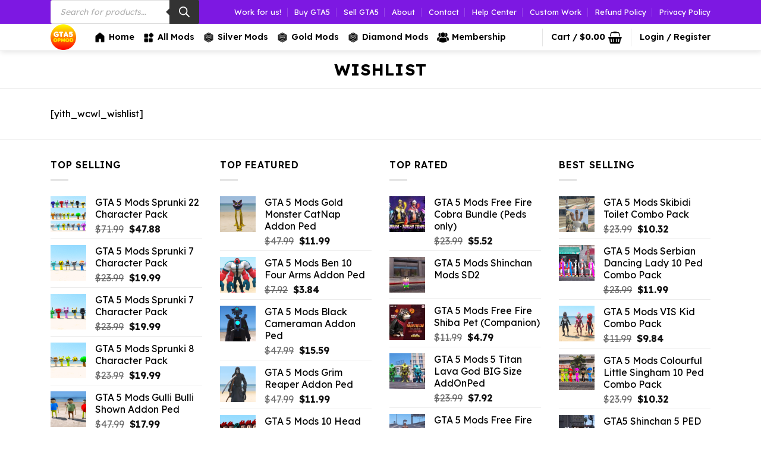

--- FILE ---
content_type: text/html; charset=UTF-8
request_url: https://gta5opmod.com/?ver=6.8.3
body_size: 65084
content:
<!DOCTYPE html>
<html lang="en-US" class="loading-site no-js">
<head>
	<meta charset="UTF-8" />
	<link rel="profile" href="http://gmpg.org/xfn/11" />
	<link rel="pingback" href="https://gta5opmod.com/xmlrpc.php" />

	<script>(function(html){html.className = html.className.replace(/\bno-js\b/,'js')})(document.documentElement);</script>
<meta name='robots' content='index, follow, max-image-preview:large, max-snippet:-1, max-video-preview:-1' />
	<style>img:is([sizes="auto" i], [sizes^="auto," i]) { contain-intrinsic-size: 3000px 1500px }</style>
	<meta name="viewport" content="width=device-width, initial-scale=1" />
	<!-- This site is optimized with the Yoast SEO Premium plugin v26.0 (Yoast SEO v26.1.1) - https://yoast.com/wordpress/plugins/seo/ -->
	<title>Buy Custom GTA 5 Mods</title><link rel="preload" href="https://gta5opmod.com/wp-content/uploads/2022/08/cropped-38C041FA-34CF-44C8-8FFE-3E90DFF0AF8A.png" as="image" fetchpriority="high"><link rel="preload" href="https://gta5opmod.com/wp-content/uploads/2022/09/icons8-home-48.png" as="image" fetchpriority="high"><link rel="preload" href="https://gta5opmod.com/wp-content/uploads/2022/09/icons8-apps-48.png" as="image" fetchpriority="high"><link rel="preload" href="https://gta5opmod.com/wp-content/uploads/2023/12/mod-3.png" as="image" fetchpriority="high"><link rel="preload" href="https://gta5opmod.com/wp-content/uploads/2023/04/user-group.png" as="image" fetchpriority="high"><link rel="preload" href="https://gta5opmod.com?ver=6.8.3" as="style" onload="this.rel='stylesheet';this.removeAttribute('onload');">
	<meta name="description" content="Buy Custom GTA 5 Mods - Our Mission Is To Provide High Quality Mods, Affordable Price Gaming Product With Unique Design Style To our Customers." />
	<link rel="canonical" href="https://gta5opmod.com/" />
	<meta property="og:locale" content="en_US" />
	<meta property="og:type" content="website" />
	<meta property="og:title" content="Buy Custom GTA 5 Mods" />
	<meta property="og:description" content="Buy Custom GTA 5 Mods - Our Mission Is To Provide High-Quality Mods, Affordable Price Gaming Product With Unique Design Style To Our Customers." />
	<meta property="og:url" content="https://gta5opmod.com/" />
	<meta property="og:site_name" content="GTA5OPMOD" />
	<meta property="article:modified_time" content="2025-08-22T19:48:04+00:00" />
	<meta property="og:image" content="https://gta5opmod.com/wp-content/uploads/2025/06/IMG_0615.png" />
	<meta property="og:image:width" content="1748" />
	<meta property="og:image:height" content="1240" />
	<meta property="og:image:type" content="image/png" />
	<meta name="twitter:card" content="summary_large_image" />
	<script type="application/ld+json" class="yoast-schema-graph">{"@context":"https://schema.org","@graph":[{"@type":"WebPage","@id":"https://gta5opmod.com/","url":"https://gta5opmod.com/","name":"Buy Custom GTA 5 Mods","isPartOf":{"@id":"https://gta5opmod.com/#website"},"about":{"@id":"https://gta5opmod.com/#organization"},"primaryImageOfPage":{"@id":"https://gta5opmod.com/#primaryimage"},"image":{"@id":"https://gta5opmod.com/#primaryimage"},"thumbnailUrl":"https://gta5opmod.com/wp-content/uploads/2025/06/IMG_0615.png","datePublished":"2024-11-29T13:29:02+00:00","dateModified":"2025-08-22T19:48:04+00:00","description":"Buy Custom GTA 5 Mods - Our Mission Is To Provide High Quality Mods, Affordable Price Gaming Product With Unique Design Style To our Customers.","breadcrumb":{"@id":"https://gta5opmod.com/#breadcrumb"},"inLanguage":"en-US","potentialAction":[{"@type":"ReadAction","target":["https://gta5opmod.com/"]}]},{"@type":"ImageObject","inLanguage":"en-US","@id":"https://gta5opmod.com/#primaryimage","url":"https://gta5opmod.com/wp-content/uploads/2025/06/IMG_0615.png","contentUrl":"https://gta5opmod.com/wp-content/uploads/2025/06/IMG_0615.png","width":1748,"height":1240},{"@type":"BreadcrumbList","@id":"https://gta5opmod.com/#breadcrumb","itemListElement":[{"@type":"ListItem","position":1,"name":"Buy Custom GTA 5 Mods"}]},{"@type":"WebSite","@id":"https://gta5opmod.com/#website","url":"https://gta5opmod.com/","name":"GTA5OPMOD","description":"Buy Custom GTA 5 Mods, Our Mission Is To Provide High Quality Mods, Affordable Price With Unique Design Style To our Customers.","publisher":{"@id":"https://gta5opmod.com/#organization"},"alternateName":"GTA5OPMOD","potentialAction":[{"@type":"SearchAction","target":{"@type":"EntryPoint","urlTemplate":"https://gta5opmod.com/?s={search_term_string}"},"query-input":{"@type":"PropertyValueSpecification","valueRequired":true,"valueName":"search_term_string"}}],"inLanguage":"en-US"},{"@type":"Organization","@id":"https://gta5opmod.com/#organization","name":"GTA5OPMOD","url":"https://gta5opmod.com/","logo":{"@type":"ImageObject","inLanguage":"en-US","@id":"https://gta5opmod.com/#/schema/logo/image/","url":"https://gta5opmod.com/wp-content/uploads/2022/09/photo_2022-09-06_13-36-03-remove-1.png","contentUrl":"https://gta5opmod.com/wp-content/uploads/2022/09/photo_2022-09-06_13-36-03-remove-1.png","width":500,"height":500,"caption":"GTA5OPMOD"},"image":{"@id":"https://gta5opmod.com/#/schema/logo/image/"},"sameAs":["https://youtube.com/@GTA5OPMOD","https://instagram.com/GTA5OPMOD"],"hasMerchantReturnPolicy":{"@type":"MerchantReturnPolicy","merchantReturnLink":"https://gta5opmod.com/refund-return-and-cancellation-policy/"}}]}</script>
	<meta name="msvalidate.01" content="2DCCF373C6207EE2B0E0A6B1468F5BD5" />
	<meta name="google-site-verification" content="Kx14K3BJL7ZjObvjhPc32GzbeQV85FZ43mQMEgUn-tg" />
	<meta name="p:domain_verify" content="77e20c677729b76cfb60ce084e86a5d6" />
	<meta name="yandex-verification" content="836181ed0d3658d8" />
	<!-- / Yoast SEO Premium plugin. -->


<link rel='dns-prefetch' href='//fonts.googleapis.com' />
<link href='https://fonts.gstatic.com' crossorigin rel='preconnect' />
<link rel='prefetch' href='https://gta5opmod.com/wp-content/themes/flatsome/assets/js/flatsome.js?ver=e2eddd6c228105dac048' />
<link rel='prefetch' href='https://gta5opmod.com/wp-content/themes/flatsome/assets/js/chunk.slider.js?ver=3.20.3' />
<link rel='prefetch' href='https://gta5opmod.com/wp-content/themes/flatsome/assets/js/chunk.popups.js?ver=3.20.3' />
<link rel='prefetch' href='https://gta5opmod.com/wp-content/themes/flatsome/assets/js/chunk.tooltips.js?ver=3.20.3' />
<link rel='prefetch' href='https://gta5opmod.com/wp-content/themes/flatsome/assets/js/woocommerce.js?ver=1c9be63d628ff7c3ff4c' />
<link rel='stylesheet' id='woocommerce-multi-currency-css' href='https://gta5opmod.com/wp-content/plugins/woocommerce-multi-currency/css/woocommerce-multi-currency.min.css?ver=2.3.11' type='text/css' media='all' />
<style id='woocommerce-multi-currency-inline-css' type='text/css'>
.woocommerce-multi-currency .wmc-list-currencies .wmc-currency.wmc-active {background: #568bf5 !important;}.woocommerce-multi-currency .wmc-list-currencies .wmc-currency:hover {background: #f78080 !important;}.woocommerce-multi-currency .wmc-list-currencies .wmc-currency,.woocommerce-multi-currency .wmc-title, .woocommerce-multi-currency.wmc-price-switcher a {background: #674a4a !important;}.woocommerce-multi-currency .wmc-title, .woocommerce-multi-currency .wmc-list-currencies .wmc-currency span,.woocommerce-multi-currency .wmc-list-currencies .wmc-currency a,.woocommerce-multi-currency.wmc-price-switcher a {color: #ffffff !important;}@media screen and (min-width: 769px) {.woocommerce-multi-currency.wmc-sidebar{top:50% !important;}}.woocommerce-multi-currency.wmc-sidebar .wmc-list-currencies .wmc-sidebar-open{background-color:#99999900;color:#cccccc;}.woocommerce-multi-currency.wmc-shortcode .wmc-currency{background-color:#0f0f0f;color:#212121}.woocommerce-multi-currency.wmc-shortcode .wmc-currency.wmc-active,.woocommerce-multi-currency.wmc-shortcode .wmc-current-currency{background-color:#0f0f0f;color:#212121}.woocommerce-multi-currency.wmc-shortcode.vertical-currency-symbols-circle:not(.wmc-currency-trigger-click) .wmc-currency-wrapper:hover .wmc-sub-currency,.woocommerce-multi-currency.wmc-shortcode.vertical-currency-symbols-circle.wmc-currency-trigger-click .wmc-sub-currency{animation: height_slide 100ms;}@keyframes height_slide {0% {height: 0;} 100% {height: 100%;} }
</style>
<link rel='stylesheet' id='xoo-aff-style-css' href='https://gta5opmod.com/wp-content/plugins/easy-login-woocommerce/xoo-form-fields-fw/assets/css/xoo-aff-style.css?ver=2.1.0' type='text/css' media='all' />
<style id='xoo-aff-style-inline-css' type='text/css'>

.xoo-aff-input-group .xoo-aff-input-icon{
	background-color:  #eee;
	color:  #555;
	max-width: 40px;
	min-width: 40px;
	border-color:  #ccc;
	border-width: 1px;
	font-size: 14px;
}
.xoo-aff-group{
	margin-bottom: 30px;
}

.xoo-aff-group input[type="text"], .xoo-aff-group input[type="password"], .xoo-aff-group input[type="email"], .xoo-aff-group input[type="number"], .xoo-aff-group select, .xoo-aff-group select + .select2, .xoo-aff-group input[type="tel"], .xoo-aff-group input[type="file"]{
	background-color: #fff;
	color: #777;
	border-width: 1px;
	border-color: #cccccc;
	height: 50px;
}


.xoo-aff-group input[type="file"]{
	line-height: calc(50px - 13px);
}



.xoo-aff-group input[type="text"]::placeholder, .xoo-aff-group input[type="password"]::placeholder, .xoo-aff-group input[type="email"]::placeholder, .xoo-aff-group input[type="number"]::placeholder, .xoo-aff-group select::placeholder, .xoo-aff-group input[type="tel"]::placeholder, .xoo-aff-group .select2-selection__rendered, .xoo-aff-group .select2-container--default .select2-selection--single .select2-selection__rendered, .xoo-aff-group input[type="file"]::placeholder, .xoo-aff-group input::file-selector-button{
	color: #777;
}

.xoo-aff-group input[type="text"]:focus, .xoo-aff-group input[type="password"]:focus, .xoo-aff-group input[type="email"]:focus, .xoo-aff-group input[type="number"]:focus, .xoo-aff-group select:focus, .xoo-aff-group select + .select2:focus, .xoo-aff-group input[type="tel"]:focus, .xoo-aff-group input[type="file"]:focus{
	background-color: #ededed;
	color: #000;
}

[placeholder]:focus::-webkit-input-placeholder{
	color: #000!important;
}


.xoo-aff-input-icon + input[type="text"], .xoo-aff-input-icon + input[type="password"], .xoo-aff-input-icon + input[type="email"], .xoo-aff-input-icon + input[type="number"], .xoo-aff-input-icon + select, .xoo-aff-input-icon + select + .select2,  .xoo-aff-input-icon + input[type="tel"], .xoo-aff-input-icon + input[type="file"]{
	border-bottom-left-radius: 0;
	border-top-left-radius: 0;
}


</style>
<link rel='stylesheet' id='xoo-aff-font-awesome5-css' href='https://gta5opmod.com/wp-content/plugins/easy-login-woocommerce/xoo-form-fields-fw/lib/fontawesome5/css/all.min.css?ver=6.8.3' type='text/css' media='all' />
<style id='woocommerce-inline-inline-css' type='text/css'>
.woocommerce form .form-row .required { visibility: visible; }
</style>
<link rel='stylesheet' id='xoo-el-style-css' href='https://gta5opmod.com/wp-content/plugins/easy-login-woocommerce/assets/css/xoo-el-style.css?ver=3.0.2' type='text/css' media='all' />
<style id='xoo-el-style-inline-css' type='text/css'>

	.xoo-el-form-container button.btn.button.xoo-el-action-btn{
		background-color: #e82e6a;
		color: #ffffff;
		font-weight: 600;
		font-size: 15px;
		height: 40px;
	}

.xoo-el-container:not(.xoo-el-style-slider) .xoo-el-inmodal{
	max-width: 700px;
	max-height: 600px;
}

.xoo-el-style-slider .xoo-el-modal{
	transform: translateX(700px);
	max-width: 700px;
}


.xoo-el-main, .xoo-el-main a , .xoo-el-main label{
	color: #000000;
}
.xoo-el-srcont{
	background-color: #ffffff;
}
.xoo-el-form-container ul.xoo-el-tabs li.xoo-el-active {
	background-color: #e82e6a;
	color: #ffffff;
}
.xoo-el-form-container ul.xoo-el-tabs li{
	background-color: #eeeeee;
	color: #000000;
	font-size: 16px;
	padding: 12px 20px;
}
.xoo-el-main{
	padding: 40px 30px;
}

.xoo-el-form-container button.xoo-el-action-btn:not(.button){
    font-weight: 600;
    font-size: 15px;
}



	.xoo-el-modal:before {
		vertical-align: middle;
	}

	.xoo-el-style-slider .xoo-el-srcont {
		justify-content: center;
	}

	.xoo-el-style-slider .xoo-el-main{
		padding-top: 10px;
		padding-bottom: 10px; 
	}





.xoo-el-popup-active .xoo-el-opac{
    opacity: 0.7;
    background-color: #000000;
}





</style>
<link rel='stylesheet' id='xoo-el-fonts-css' href='https://gta5opmod.com/wp-content/plugins/easy-login-woocommerce/assets/css/xoo-el-fonts.css?ver=3.0.2' type='text/css' media='all' />
<link rel='stylesheet' id='yith_wcbm_badge_style-css' href='https://gta5opmod.com/wp-content/plugins/yith-woocommerce-badge-management-premium/assets/css/frontend.css?ver=3.19.0' type='text/css' media='all' />
<style id='yith_wcbm_badge_style-inline-css' type='text/css'>
.yith-wcbm-badge.yith-wcbm-badge-text.yith-wcbm-badge-7691 {
				top: auto; right: 0%; bottom: 0%; left: auto;
				opacity: 100%;
				
				margin: -1px -1px -1px -1px;
				padding: 0px 0px 3px 0px;
				background-color:#ff1493; border-radius: 3px 3px 3px 3px; width:60px; height:14px;
			}.yith-wcbm-badge.yith-wcbm-badge-css.yith-wcbm-badge-7753 {
				top: 0px; right: 0px; bottom: auto; left: auto;
				opacity: 100%;
				
				margin: 0% 0% 0% 0%;
				padding: 0px 0px 0px 0px;
				
			}.yith-wcbm-badge.yith-wcbm-badge-text.yith-wcbm-badge-8617 {
				top: auto; right: 0%; bottom: 0%; left: auto;
				opacity: 100%;
				
				margin: -1px -1px -1px -1px;
				padding: 0px 0px 3px 0px;
				background-color:#1919ff; border-radius: 3px 3px 3px 3px; width:110px; height:14px;
			}.yith-wcbm-badge.yith-wcbm-badge-text.yith-wcbm-badge-7689 {
				top: auto; right: 0%; bottom: 0%; left: auto;
				opacity: 100%;
				
				margin: -1px -1px -1px -1px;
				padding: 0px 0px 3px 0px;
				background-color:#ff7100; border-radius: 3px 3px 3px 3px; width:40px; height:14px;
			}.yith-wcbm-badge.yith-wcbm-badge-image.yith-wcbm-badge-1684 {
				top: 0; right: 0; 
				opacity: 100%;
				
				margin: 0px 0px 0px 0px;
				padding: 0px 0px 0px 0px;
				
			}.yith-wcbm-badge.yith-wcbm-badge-css.yith-wcbm-badge-3322 {
				top: 0px; right: 0px; bottom: auto; left: auto;
				opacity: 100%;
				
				margin: 0% 0% 0% 0%;
				padding: 0px 0px 0px 0px;
				
			}.yith-wcbm-badge.yith-wcbm-badge-image.yith-wcbm-badge-3325 {
				top: auto; right: auto; bottom: 0px; left: 0px;
				opacity: 100%;
				
				-ms-transform:  rotatez( 180deg ); 
				-webkit-transform:  rotatez( 180deg ); 
				transform:  rotatez( 180deg );
				margin: 0px 0px 0px 0px;
				padding: 0px 1px 2px 3px;
				
			}.yith-wcbm-badge.yith-wcbm-badge-text.yith-wcbm-badge-7687 {
				top: auto; right: 0%; bottom: 0%; left: auto;
				opacity: 100%;
				
				margin: 0px -1px -1px 0px;
				padding: 0px 0px 5px 0px;
				background-color:#7c16e2; border-radius: 3px 3px 3px 3px; width:50px; height:14px;
			}
</style>
<link rel='stylesheet' id='yith-gfont-open-sans-css' href='https://gta5opmod.com/wp-content/plugins/yith-woocommerce-badge-management-premium/assets/fonts/open-sans/style.css?ver=3.19.0' type='text/css' media='all' />
<link rel='stylesheet' id='yith-wcmbs-frontent-styles-css' href='https://gta5opmod.com/wp-content/plugins/yith-woocommerce-membership-premium/assets/css/frontend.css?ver=2.24.0' type='text/css' media='all' />
<link rel='stylesheet' id='brands-styles-css' href='https://gta5opmod.com/wp-content/plugins/woocommerce/assets/css/brands.css?ver=10.3.5' type='text/css' media='all' />
<link rel='stylesheet' id='dgwt-wcas-style-css' href='https://gta5opmod.com/wp-content/plugins/ajax-search-for-woocommerce-premium/assets/css/style.min.css?ver=1.31.0' type='text/css' media='all' />
<link rel='stylesheet' id='flatsome-main-css' href='https://gta5opmod.com/wp-content/themes/flatsome/assets/css/flatsome.css?ver=3.20.3' type='text/css' media='all' />
<style id='flatsome-main-inline-css' type='text/css'>
@font-face {
				font-family: "fl-icons";
				font-display: block;
				src: url(https://gta5opmod.com/wp-content/themes/flatsome/assets/css/icons/fl-icons.eot?v=3.20.3);
				src:
					url(https://gta5opmod.com/wp-content/themes/flatsome/assets/css/icons/fl-icons.eot#iefix?v=3.20.3) format("embedded-opentype"),
					url(https://gta5opmod.com/wp-content/themes/flatsome/assets/css/icons/fl-icons.woff2?v=3.20.3) format("woff2"),
					url(https://gta5opmod.com/wp-content/themes/flatsome/assets/css/icons/fl-icons.ttf?v=3.20.3) format("truetype"),
					url(https://gta5opmod.com/wp-content/themes/flatsome/assets/css/icons/fl-icons.woff?v=3.20.3) format("woff"),
					url(https://gta5opmod.com/wp-content/themes/flatsome/assets/css/icons/fl-icons.svg?v=3.20.3#fl-icons) format("svg");
			}
</style>
<link rel='stylesheet' id='flatsome-shop-css' href='https://gta5opmod.com/wp-content/themes/flatsome/assets/css/flatsome-shop.css?ver=3.20.3' type='text/css' media='all' />
<link rel='stylesheet' id='flatsome-googlefonts-css' href='//fonts.googleapis.com/css?family=Lexend%3Aregular%2C700%2Cregular%2C600%7CDancing+Script%3Aregular%2Cregular&#038;display=auto&#038;ver=3.9' type='text/css' media='all' />
<script type="text/javascript" id="jquery-core-js-extra">
/* <![CDATA[ */
var knit_pay_payment_button_ajax_object = {"ajaxurl":"https:\/\/gta5opmod.com\/wp-admin\/admin-ajax.php","loading_icon":"https:\/\/gta5opmod.com\/wp-content\/plugins\/knit-pay\/images\/loading.gif"};
/* ]]> */
</script>
<script type="text/javascript" src="https://gta5opmod.com/wp-includes/js/jquery/jquery.min.js?ver=3.7.1" id="jquery-core-js"></script>
<script type="text/javascript" id="woocommerce-multi-currency-js-extra">
/* <![CDATA[ */
var wooMultiCurrencyParams = {"enableCacheCompatible":"1","ajaxUrl":"https:\/\/gta5opmod.com\/wp-admin\/admin-ajax.php","switchByJS":"1","woo_subscription":"","extra_params":[],"current_currency":"USD","currencyByPaymentImmediately":"1","click_to_expand_currencies_bar":"","filter_price_meta_query":"","filter_price_tax_query":"","filter_price_search_query":"","filter_price_query_vars":""};
/* ]]> */
</script>
<script type="text/javascript" src="https://gta5opmod.com/wp-content/plugins/woocommerce-multi-currency/js/woocommerce-multi-currency.min.js?ver=2.3.11" id="woocommerce-multi-currency-js" defer></script>
<script type="text/javascript" id="xoo-aff-js-js-extra">
/* <![CDATA[ */
var xoo_aff_localize = {"adminurl":"https:\/\/gta5opmod.com\/wp-admin\/admin-ajax.php","password_strength":{"min_password_strength":3,"i18n_password_error":"Please enter a stronger password.","i18n_password_hint":"Hint: The password should be at least twelve characters long. To make it stronger, use upper and lower case letters, numbers, and symbols like ! &quot; ? $ % ^ &amp; )."}};
/* ]]> */
</script>
<script type="text/javascript" src="https://gta5opmod.com/wp-content/plugins/easy-login-woocommerce/xoo-form-fields-fw/assets/js/xoo-aff-js.js?ver=2.1.0" id="xoo-aff-js-js" defer data-wp-strategy="defer"></script>
<script type="text/javascript" id="tp-js-js-extra">
/* <![CDATA[ */
var trustpilot_settings = {"key":"Nw47gRrdUr553r1M","TrustpilotScriptUrl":"https:\/\/invitejs.trustpilot.com\/tp.min.js","IntegrationAppUrl":"\/\/ecommscript-integrationapp.trustpilot.com","PreviewScriptUrl":"\/\/ecommplugins-scripts.trustpilot.com\/v2.1\/js\/preview.min.js","PreviewCssUrl":"\/\/ecommplugins-scripts.trustpilot.com\/v2.1\/css\/preview.min.css","PreviewWPCssUrl":"\/\/ecommplugins-scripts.trustpilot.com\/v2.1\/css\/preview_wp.css","WidgetScriptUrl":"\/\/widget.trustpilot.com\/bootstrap\/v5\/tp.widget.bootstrap.min.js"};
/* ]]> */
</script>
<script type="text/javascript" src="https://gta5opmod.com/wp-content/plugins/trustpilot-reviews/review/assets/js/headerScript.min.js?ver=1.0&#039; async=&#039;async" id="tp-js-js" defer></script>
<script type="text/javascript" src="https://gta5opmod.com/wp-content/plugins/woocommerce/assets/js/jquery-blockui/jquery.blockUI.min.js?ver=2.7.0-wc.10.3.5" id="wc-jquery-blockui-js" data-wp-strategy="defer" defer></script>
<script type="text/javascript" src="https://gta5opmod.com/wp-content/plugins/woocommerce/assets/js/js-cookie/js.cookie.min.js?ver=2.1.4-wc.10.3.5" id="wc-js-cookie-js" data-wp-strategy="defer" defer></script>
<script type="text/javascript" id="woocommerce-multi-currency-switcher-js-extra">
/* <![CDATA[ */
var _woocommerce_multi_currency_params = {"use_session":"session","do_not_reload_page":"","ajax_url":"https:\/\/gta5opmod.com\/wp-admin\/admin-ajax.php","posts_submit":"0","switch_by_js":"1","switch_container":"0"};
/* ]]> */
</script>
<script type="text/javascript" src="https://gta5opmod.com/wp-content/plugins/woocommerce-multi-currency/js/woocommerce-multi-currency-switcher.min.js?ver=2.3.11" id="woocommerce-multi-currency-switcher-js" defer></script>
<link rel="https://api.w.org/" href="https://gta5opmod.com/wp-json/" /><link rel="alternate" title="JSON" type="application/json" href="https://gta5opmod.com/wp-json/wp/v2/pages/4643" /><link rel="alternate" title="oEmbed (JSON)" type="application/json+oembed" href="https://gta5opmod.com/wp-json/oembed/1.0/embed?url=https%3A%2F%2Fgta5opmod.com%2F" />
<link rel="alternate" title="oEmbed (XML)" type="text/xml+oembed" href="https://gta5opmod.com/wp-json/oembed/1.0/embed?url=https%3A%2F%2Fgta5opmod.com%2F&#038;format=xml" />
		<style>
			.dgwt-wcas-ico-magnifier,.dgwt-wcas-ico-magnifier-handler{max-width:20px}.dgwt-wcas-search-wrapp{max-width:600px}.dgwt-wcas-search-wrapp .dgwt-wcas-sf-wrapp input[type=search].dgwt-wcas-search-input,.dgwt-wcas-search-wrapp .dgwt-wcas-sf-wrapp input[type=search].dgwt-wcas-search-input:hover,.dgwt-wcas-search-wrapp .dgwt-wcas-sf-wrapp input[type=search].dgwt-wcas-search-input:focus{color:#000}.dgwt-wcas-sf-wrapp input[type=search].dgwt-wcas-search-input::placeholder{color:#000;opacity:.3}.dgwt-wcas-sf-wrapp input[type=search].dgwt-wcas-search-input::-webkit-input-placeholder{color:#000;opacity:.3}.dgwt-wcas-sf-wrapp input[type=search].dgwt-wcas-search-input:-moz-placeholder{color:#000;opacity:.3}.dgwt-wcas-sf-wrapp input[type=search].dgwt-wcas-search-input::-moz-placeholder{color:#000;opacity:.3}.dgwt-wcas-sf-wrapp input[type=search].dgwt-wcas-search-input:-ms-input-placeholder{color:#000}.dgwt-wcas-no-submit.dgwt-wcas-search-wrapp .dgwt-wcas-ico-magnifier path,.dgwt-wcas-search-wrapp .dgwt-wcas-close path{fill:#000}.dgwt-wcas-loader-circular-path{stroke:#000}.dgwt-wcas-preloader{opacity:.6}.dgwt-wcas-suggestions-wrapp *,.dgwt-wcas-details-wrapp *,.dgwt-wcas-sd,.dgwt-wcas-suggestion *{color:#000}.dgwt-wcas-search-icon{color:#000}.dgwt-wcas-search-icon path{fill:#000}		</style>
			<style>
		.dgwt-wcas-flatsome-up {
			margin-top: -40vh;
		}

		#search-lightbox .dgwt-wcas-sf-wrapp input[type=search].dgwt-wcas-search-input {
			height: 60px;
			font-size: 20px;
		}

		#search-lightbox .dgwt-wcas-search-wrapp {
			-webkit-transition: all 100ms ease-in-out;
			-moz-transition: all 100ms ease-in-out;
			-ms-transition: all 100ms ease-in-out;
			-o-transition: all 100ms ease-in-out;
			transition: all 100ms ease-in-out;
		}

		#search-lightbox .dgwt-wcas-sf-wrapp .dgwt-wcas-search-submit:before {
			top: 21px;
		}

		.dgwt-wcas-overlay-mobile-on .mfp-wrap .mfp-content {
			width: 100vw;
		}

		.dgwt-wcas-overlay-mobile-on .mfp-wrap,
		.dgwt-wcas-overlay-mobile-on .mfp-close,
		.dgwt-wcas-overlay-mobile-on .nav-sidebar {
			display: none;
		}

		.dgwt-wcas-overlay-mobile-on .main-menu-overlay {
			display: none;
		}

		.dgwt-wcas-open .header-search-dropdown .nav-dropdown {
			opacity: 1;
			max-height: inherit;
			left: -15px !important;
		}

		.dgwt-wcas-open:not(.dgwt-wcas-theme-flatsome-dd-sc) .nav-right .header-search-dropdown .nav-dropdown {
			left: auto;
			/*right: -15px;*/
		}

		.dgwt-wcas-theme-flatsome .nav-dropdown .dgwt-wcas-search-wrapp {
			min-width: 450px;
		}

		.header-search-form {
			min-width: 250px;
		}
	</style>
		<noscript><style>.woocommerce-product-gallery{ opacity: 1 !important; }</style></noscript>
	<link rel="icon" href="https://gta5opmod.com/wp-content/uploads/2022/08/cropped-38C041FA-34CF-44C8-8FFE-3E90DFF0AF8A-32x32.png" sizes="32x32" />
<link rel="icon" href="https://gta5opmod.com/wp-content/uploads/2022/08/cropped-38C041FA-34CF-44C8-8FFE-3E90DFF0AF8A-192x192.png" sizes="192x192" />
<link rel="apple-touch-icon" href="https://gta5opmod.com/wp-content/uploads/2022/08/cropped-38C041FA-34CF-44C8-8FFE-3E90DFF0AF8A-180x180.png" />
<meta name="msapplication-TileImage" content="https://gta5opmod.com/wp-content/uploads/2022/08/cropped-38C041FA-34CF-44C8-8FFE-3E90DFF0AF8A-270x270.png" />
<style id="custom-css" type="text/css">:root {--primary-color: #fa690f;--fs-color-primary: #fa690f;--fs-color-secondary: #fa690f;--fs-color-success: #02be06;--fs-color-alert: #f70202;--fs-color-base: #000000;--fs-experimental-link-color: #000000;--fs-experimental-link-color-hover: #000000;}.tooltipster-base {--tooltip-color: #fff;--tooltip-bg-color: #0a0a0a;}.off-canvas-right .mfp-content, .off-canvas-left .mfp-content {--drawer-width: 300px;}.off-canvas .mfp-content.off-canvas-cart {--drawer-width: 360px;}.container-width, .full-width .ubermenu-nav, .container, .row{max-width: 1140px}.row.row-collapse{max-width: 1110px}.row.row-small{max-width: 1132.5px}.row.row-large{max-width: 1170px}.header-main{height: 45px}#logo img{max-height: 45px}#logo{width:43px;}.header-bottom{min-height: 18px}.header-top{min-height: 20px}.transparent .header-main{height: 45px}.transparent #logo img{max-height: 45px}.has-transparent + .page-title:first-of-type,.has-transparent + #main > .page-title,.has-transparent + #main > div > .page-title,.has-transparent + #main .page-header-wrapper:first-of-type .page-title{padding-top: 75px;}.header.show-on-scroll,.stuck .header-main{height:45px!important}.stuck #logo img{max-height: 45px!important}.search-form{ width: 100%;}.header-bg-color {background-color: #ffffff}.header-bottom {background-color: #ffffff}.top-bar-nav > li > a{line-height: 15px }.header-bottom-nav > li > a{line-height: 16px }@media (max-width: 549px) {.header-main{height: 45px}#logo img{max-height: 45px}}.main-menu-overlay{background-color: #ffffff}.nav-dropdown{border-radius:15px}.nav-dropdown{font-size:100%}.header-top{background-color:#7d18e2!important;}.blog-wrapper{background-color: #ffffff;}h1,h2,h3,h4,h5,h6,.heading-font{color: #000000;}body{font-size: 100%;}@media screen and (max-width: 549px){body{font-size: 100%;}}body{font-family: Lexend, sans-serif;}body {font-weight: 400;font-style: normal;}.nav > li > a {font-family: Lexend, sans-serif;}.mobile-sidebar-levels-2 .nav > li > ul > li > a {font-family: Lexend, sans-serif;}.nav > li > a,.mobile-sidebar-levels-2 .nav > li > ul > li > a {font-weight: 600;font-style: normal;}h1,h2,h3,h4,h5,h6,.heading-font, .off-canvas-center .nav-sidebar.nav-vertical > li > a{font-family: Lexend, sans-serif;}h1,h2,h3,h4,h5,h6,.heading-font,.banner h1,.banner h2 {font-weight: 700;font-style: normal;}.alt-font{font-family: "Dancing Script", sans-serif;}.alt-font {font-weight: 400!important;font-style: normal!important;}.header:not(.transparent) .top-bar-nav > li > a {color: #ffffff;}.header:not(.transparent) .top-bar-nav.nav > li > a:hover,.header:not(.transparent) .top-bar-nav.nav > li.active > a,.header:not(.transparent) .top-bar-nav.nav > li.current > a,.header:not(.transparent) .top-bar-nav.nav > li > a.active,.header:not(.transparent) .top-bar-nav.nav > li > a.current{color: #ffffff;}.top-bar-nav.nav-line-bottom > li > a:before,.top-bar-nav.nav-line-grow > li > a:before,.top-bar-nav.nav-line > li > a:before,.top-bar-nav.nav-box > li > a:hover,.top-bar-nav.nav-box > li.active > a,.top-bar-nav.nav-pills > li > a:hover,.top-bar-nav.nav-pills > li.active > a{color:#FFF!important;background-color: #ffffff;}.header:not(.transparent) .header-nav-main.nav > li > a {color: #000000;}.header:not(.transparent) .header-nav-main.nav > li > a:hover,.header:not(.transparent) .header-nav-main.nav > li.active > a,.header:not(.transparent) .header-nav-main.nav > li.current > a,.header:not(.transparent) .header-nav-main.nav > li > a.active,.header:not(.transparent) .header-nav-main.nav > li > a.current{color: #0f84fa;}.header-nav-main.nav-line-bottom > li > a:before,.header-nav-main.nav-line-grow > li > a:before,.header-nav-main.nav-line > li > a:before,.header-nav-main.nav-box > li > a:hover,.header-nav-main.nav-box > li.active > a,.header-nav-main.nav-pills > li > a:hover,.header-nav-main.nav-pills > li.active > a{color:#FFF!important;background-color: #0f84fa;}.has-equal-box-heights .box-image {padding-top: 100%;}input[type='submit'], input[type="button"], button:not(.icon), .button:not(.icon){border-radius: 3!important}@media screen and (min-width: 550px){.products .box-vertical .box-image{min-width: 247px!important;width: 247px!important;}}.header-main .social-icons,.header-main .cart-icon strong,.header-main .menu-title,.header-main .header-button > .button.is-outline,.header-main .nav > li > a > i:not(.icon-angle-down){color: #000000!important;}.header-main .header-button > .button.is-outline,.header-main .cart-icon strong:after,.header-main .cart-icon strong{border-color: #000000!important;}.header-main .header-button > .button:not(.is-outline){background-color: #000000!important;}.header-main .current-dropdown .cart-icon strong,.header-main .header-button > .button:hover,.header-main .header-button > .button:hover i,.header-main .header-button > .button:hover span{color:#FFF!important;}.header-main .menu-title:hover,.header-main .social-icons a:hover,.header-main .header-button > .button.is-outline:hover,.header-main .nav > li > a:hover > i:not(.icon-angle-down){color: #0f84fa!important;}.header-main .current-dropdown .cart-icon strong,.header-main .header-button > .button:hover{background-color: #0f84fa!important;}.header-main .current-dropdown .cart-icon strong:after,.header-main .current-dropdown .cart-icon strong,.header-main .header-button > .button:hover{border-color: #0f84fa!important;}.footer-2{background-color: #ffffff}.absolute-footer, html{background-color: #ffffff}button[name='update_cart'] { display: none; }.header-vertical-menu__opener{height: 10px}.header-vertical-menu__fly-out {width: 210px}/* Custom CSS */.sticky-mobile-menu {position: fixed;left: 0;bottom: 0;z-index: 999;-webkit-box-shadow: 0px -8px 29px -12px rgba(0,0,0,0.2);box-shadow: 0px -8px 29px -12px rgba(0,0,0,0.2);}.sticky-mobile-menu .icon-box-center .icon-box-img {margin: 0 auto 4px;}@media (max-width: 549px) {#footer {margin-bottom: 50px;}}th.product-quantity {display: none !important;}.label-new.menu-item > a:after{content:"New";}.label-hot.menu-item > a:after{content:"Hot";}.label-sale.menu-item > a:after{content:"Sale";}.label-popular.menu-item > a:after{content:"Popular";}</style>		<style type="text/css" id="wp-custom-css">
			

.woocommerce-product-gallery__image {
  pointer-events: none;
}

/* Hide billing address on order details section. */
 .woocommerce-customer-details {
  display:  none !important;
}
		</style>
		</head>

<body class="home wp-singular page-template page-template-page-blank page-template-page-blank-php page page-id-4643 wp-theme-flatsome wp-child-theme-flatsome-child theme-flatsome woocommerce-no-js woocommerce-multi-currency-USD yith-wcbm-theme-flatsome dgwt-wcas-theme-flatsome full-width header-shadow box-shadow nav-dropdown-has-arrow nav-dropdown-has-shadow parallax-mobile mobile-submenu-toggle">


<a class="skip-link screen-reader-text" href="#main">Skip to content</a>

<div id="wrapper">

	
	<header id="header" class="header has-sticky sticky-shrink">
		<div class="header-wrapper">
			<div id="top-bar" class="header-top nav-dark hide-for-medium">
    <div class="flex-row container">
      <div class="flex-col hide-for-medium flex-left">
          <ul class="nav nav-left medium-nav-center nav-small  nav-divided">
              <li class="header-search-form search-form html relative has-icon">
	<div class="header-search-form-wrapper">
		<div  class="dgwt-wcas-search-wrapp dgwt-wcas-is-detail-box dgwt-wcas-has-submit woocommerce dgwt-wcas-style-flat js-dgwt-wcas-layout-classic dgwt-wcas-layout-classic js-dgwt-wcas-mobile-overlay-enabled">
		<form class="dgwt-wcas-search-form" role="search" action="https://gta5opmod.com/" method="get">
		<div class="dgwt-wcas-sf-wrapp">
						<label class="screen-reader-text"
				   for="dgwt-wcas-search-input-1">Products search</label>

			<input id="dgwt-wcas-search-input-1"
				   type="search"
				   class="dgwt-wcas-search-input"
				   name="s"
				   value=""
				   placeholder="Search for products..."
				   autocomplete="off"
							/>
			<div class="dgwt-wcas-preloader"></div>

			<div class="dgwt-wcas-voice-search"></div>

							<button type="submit"
						aria-label="Search"
						class="dgwt-wcas-search-submit">				<svg class="dgwt-wcas-ico-magnifier" xmlns="http://www.w3.org/2000/svg" width="18" height="18" viewBox="0 0 18 18">
					<path  d=" M 16.722523,17.901412 C 16.572585,17.825208 15.36088,16.670476 14.029846,15.33534 L 11.609782,12.907819 11.01926,13.29667 C 8.7613237,14.783493 5.6172703,14.768302 3.332423,13.259528 -0.07366363,11.010358 -1.0146502,6.5989684 1.1898146,3.2148776
						  1.5505179,2.6611594 2.4056498,1.7447266 2.9644271,1.3130497 3.4423015,0.94387379 4.3921825,0.48568469 5.1732652,0.2475835 5.886299,0.03022609 6.1341883,0 7.2037391,0 8.2732897,0 8.521179,0.03022609 9.234213,0.2475835 c 0.781083,0.23810119 1.730962,0.69629029 2.208837,1.0654662
						  0.532501,0.4113763 1.39922,1.3400096 1.760153,1.8858877 1.520655,2.2998531 1.599025,5.3023778 0.199549,7.6451086 -0.208076,0.348322 -0.393306,0.668209 -0.411622,0.710863 -0.01831,0.04265 1.065556,1.18264 2.408603,2.533307 1.343046,1.350666 2.486621,2.574792 2.541278,2.720279 0.282475,0.7519
						  -0.503089,1.456506 -1.218488,1.092917 z M 8.4027892,12.475062 C 9.434946,12.25579 10.131043,11.855461 10.99416,10.984753 11.554519,10.419467 11.842507,10.042366 12.062078,9.5863882 12.794223,8.0659672 12.793657,6.2652398 12.060578,4.756293 11.680383,3.9737304 10.453587,2.7178427
						  9.730569,2.3710306 8.6921295,1.8729196 8.3992147,1.807606 7.2037567,1.807606 6.0082984,1.807606 5.7153841,1.87292 4.6769446,2.3710306 3.9539263,2.7178427 2.7271301,3.9737304 2.3469352,4.756293 1.6138384,6.2652398 1.6132726,8.0659672 2.3454252,9.5863882 c 0.4167354,0.8654208 1.5978784,2.0575608
						  2.4443766,2.4671358 1.0971012,0.530827 2.3890403,0.681561 3.6130134,0.421538 z
					"/>
				</svg>
				</button>
			
			<input type="hidden" name="post_type" value="product"/>
			<input type="hidden" name="dgwt_wcas" value="1"/>

			
					</div>
	</form>
</div>
	</div>
</li>
          </ul>
      </div>

      <div class="flex-col hide-for-medium flex-center">
          <ul class="nav nav-center nav-small  nav-divided">
                        </ul>
      </div>

      <div class="flex-col hide-for-medium flex-right">
         <ul class="nav top-bar-nav nav-right nav-small  nav-divided">
              <li id="menu-item-16634" class="menu-item menu-item-type-post_type menu-item-object-page menu-item-16634 menu-item-design-default"><a href="https://gta5opmod.com/hiring/" class="nav-top-link">Work for us!</a></li>
<li id="menu-item-16473" class="menu-item menu-item-type-custom menu-item-object-custom menu-item-16473 menu-item-design-default"><a href="https://gta5opmod.com/product/buy-grand-theft-auto-v-premium-edition-epic-account/" class="nav-top-link">Buy GTA5</a></li>
<li id="menu-item-16474" class="menu-item menu-item-type-custom menu-item-object-custom menu-item-16474 menu-item-design-default"><a href="https://wa.me/message/FVWXGL6YB4EGB1" class="nav-top-link">Sell GTA5</a></li>
<li id="menu-item-5025" class="menu-item menu-item-type-post_type menu-item-object-page menu-item-5025 menu-item-design-default"><a href="https://gta5opmod.com/about/" class="nav-top-link">About</a></li>
<li id="menu-item-13057" class="menu-item menu-item-type-post_type menu-item-object-page menu-item-13057 menu-item-design-default"><a href="https://gta5opmod.com/contact/" class="nav-top-link">Contact</a></li>
<li id="menu-item-5329" class="menu-item menu-item-type-post_type menu-item-object-page menu-item-5329 menu-item-design-default"><a href="https://gta5opmod.com/installation/" class="nav-top-link">Help Center</a></li>
<li id="menu-item-14124" class="menu-item menu-item-type-post_type menu-item-object-page menu-item-14124 menu-item-design-default"><a href="https://gta5opmod.com/contact/" class="nav-top-link">Custom Work</a></li>
<li id="menu-item-4101" class="menu-item menu-item-type-post_type menu-item-object-page menu-item-4101 menu-item-design-default"><a href="https://gta5opmod.com/refund-return-and-cancellation-policy/" class="nav-top-link">Refund Policy</a></li>
<li id="menu-item-930" class="menu-item menu-item-type-post_type menu-item-object-page menu-item-930 menu-item-design-default"><a href="https://gta5opmod.com/privacy-policy/" class="nav-top-link">Privacy Policy</a></li>
          </ul>
      </div>

      
    </div>
</div>
<div id="masthead" class="header-main ">
      <div class="header-inner flex-row container logo-left medium-logo-center" role="navigation">

          <!-- Logo -->
          <div id="logo" class="flex-col logo">
            
<!-- Header logo -->
<a href="https://gta5opmod.com/" title="GTA5OPMOD - Buy Custom GTA 5 Mods, Our Mission Is To Provide High Quality Mods, Affordable Price With Unique Design Style To our Customers." rel="home">
		<img data-perfmatters-preload width="500" height="500" src="https://gta5opmod.com/wp-content/uploads/2022/08/cropped-38C041FA-34CF-44C8-8FFE-3E90DFF0AF8A.png" class="header_logo header-logo" alt="GTA5OPMOD" fetchpriority="high"><img  width="500" height="500" src="https://gta5opmod.com/wp-content/uploads/2022/08/cropped-38C041FA-34CF-44C8-8FFE-3E90DFF0AF8A.png" class="header-logo-dark" alt="GTA5OPMOD"/></a>
          </div>

          <!-- Mobile Left Elements -->
          <div class="flex-col show-for-medium flex-left">
            <ul class="mobile-nav nav nav-left ">
              <li class="nav-icon has-icon">
			<a href="#" class="is-small" data-open="#main-menu" data-pos="left" data-bg="main-menu-overlay" role="button" aria-label="Menu" aria-controls="main-menu" aria-expanded="false" aria-haspopup="dialog" data-flatsome-role-button>
			<i class="icon-menu" aria-hidden="true"></i>					</a>
	</li>
<li class="header-search header-search-dropdown has-icon has-dropdown menu-item-has-children">
		<a href="#" aria-label="Search" aria-haspopup="true" aria-expanded="false" aria-controls="ux-search-dropdown" class="nav-top-link is-small"><i class="icon-search" aria-hidden="true"></i></a>
		<ul id="ux-search-dropdown" class="nav-dropdown nav-dropdown-default">
	 	<li class="header-search-form search-form html relative has-icon">
	<div class="header-search-form-wrapper">
		<div  class="dgwt-wcas-search-wrapp dgwt-wcas-is-detail-box dgwt-wcas-has-submit woocommerce dgwt-wcas-style-flat js-dgwt-wcas-layout-classic dgwt-wcas-layout-classic js-dgwt-wcas-mobile-overlay-enabled">
		<form class="dgwt-wcas-search-form" role="search" action="https://gta5opmod.com/" method="get">
		<div class="dgwt-wcas-sf-wrapp">
						<label class="screen-reader-text"
				   for="dgwt-wcas-search-input-2">Products search</label>

			<input id="dgwt-wcas-search-input-2"
				   type="search"
				   class="dgwt-wcas-search-input"
				   name="s"
				   value=""
				   placeholder="Search for products..."
				   autocomplete="off"
							/>
			<div class="dgwt-wcas-preloader"></div>

			<div class="dgwt-wcas-voice-search"></div>

							<button type="submit"
						aria-label="Search"
						class="dgwt-wcas-search-submit">				<svg class="dgwt-wcas-ico-magnifier" xmlns="http://www.w3.org/2000/svg" width="18" height="18" viewBox="0 0 18 18">
					<path  d=" M 16.722523,17.901412 C 16.572585,17.825208 15.36088,16.670476 14.029846,15.33534 L 11.609782,12.907819 11.01926,13.29667 C 8.7613237,14.783493 5.6172703,14.768302 3.332423,13.259528 -0.07366363,11.010358 -1.0146502,6.5989684 1.1898146,3.2148776
						  1.5505179,2.6611594 2.4056498,1.7447266 2.9644271,1.3130497 3.4423015,0.94387379 4.3921825,0.48568469 5.1732652,0.2475835 5.886299,0.03022609 6.1341883,0 7.2037391,0 8.2732897,0 8.521179,0.03022609 9.234213,0.2475835 c 0.781083,0.23810119 1.730962,0.69629029 2.208837,1.0654662
						  0.532501,0.4113763 1.39922,1.3400096 1.760153,1.8858877 1.520655,2.2998531 1.599025,5.3023778 0.199549,7.6451086 -0.208076,0.348322 -0.393306,0.668209 -0.411622,0.710863 -0.01831,0.04265 1.065556,1.18264 2.408603,2.533307 1.343046,1.350666 2.486621,2.574792 2.541278,2.720279 0.282475,0.7519
						  -0.503089,1.456506 -1.218488,1.092917 z M 8.4027892,12.475062 C 9.434946,12.25579 10.131043,11.855461 10.99416,10.984753 11.554519,10.419467 11.842507,10.042366 12.062078,9.5863882 12.794223,8.0659672 12.793657,6.2652398 12.060578,4.756293 11.680383,3.9737304 10.453587,2.7178427
						  9.730569,2.3710306 8.6921295,1.8729196 8.3992147,1.807606 7.2037567,1.807606 6.0082984,1.807606 5.7153841,1.87292 4.6769446,2.3710306 3.9539263,2.7178427 2.7271301,3.9737304 2.3469352,4.756293 1.6138384,6.2652398 1.6132726,8.0659672 2.3454252,9.5863882 c 0.4167354,0.8654208 1.5978784,2.0575608
						  2.4443766,2.4671358 1.0971012,0.530827 2.3890403,0.681561 3.6130134,0.421538 z
					"/>
				</svg>
				</button>
			
			<input type="hidden" name="post_type" value="product"/>
			<input type="hidden" name="dgwt_wcas" value="1"/>

			
					</div>
	</form>
</div>
	</div>
</li>
	</ul>
</li>
            </ul>
          </div>

          <!-- Left Elements -->
          <div class="flex-col hide-for-medium flex-left
            flex-grow">
            <ul class="header-nav header-nav-main nav nav-left  nav-size-medium" >
              <li id="menu-item-10191" class="menu-item menu-item-type-post_type menu-item-object-page menu-item-home current-menu-item page_item page-item-4643 current_page_item menu-item-10191 active menu-item-design-default has-icon-left"><a href="https://gta5opmod.com/" aria-current="page" class="nav-top-link"><img data-perfmatters-preload class="ux-menu-icon" width="20" height="20" src="https://gta5opmod.com/wp-content/uploads/2022/09/icons8-home-48.png" alt fetchpriority="high">Home</a></li>
<li id="menu-item-7725" class="menu-item menu-item-type-post_type menu-item-object-page menu-item-7725 menu-item-design-default has-icon-left"><a href="https://gta5opmod.com/all-mods/" class="nav-top-link"><img data-perfmatters-preload class="ux-menu-icon" width="20" height="20" src="https://gta5opmod.com/wp-content/uploads/2022/09/icons8-apps-48.png" alt fetchpriority="high">All Mods</a></li>
<li id="menu-item-10072" class="menu-item menu-item-type-custom menu-item-object-custom menu-item-10072 menu-item-design-default has-icon-left"><a href="https://gta5opmod.com/product-category/silver-mods/" class="nav-top-link"><img data-perfmatters-preload class="ux-menu-icon" width="20" height="20" src="https://gta5opmod.com/wp-content/uploads/2023/12/mod-3.png" alt fetchpriority="high">Silver Mods</a></li>
<li id="menu-item-10067" class="menu-item menu-item-type-custom menu-item-object-custom menu-item-10067 menu-item-design-default has-icon-left"><a href="https://gta5opmod.com/product-category/gold-mods/" class="nav-top-link"><img data-perfmatters-preload class="ux-menu-icon" width="20" height="20" src="https://gta5opmod.com/wp-content/uploads/2023/12/mod-3.png" alt fetchpriority="high">Gold Mods</a></li>
<li id="menu-item-10068" class="menu-item menu-item-type-custom menu-item-object-custom menu-item-10068 menu-item-design-default has-icon-left"><a href="https://gta5opmod.com/product-category/diamond-mods/" class="nav-top-link"><img data-perfmatters-preload class="ux-menu-icon" width="20" height="20" src="https://gta5opmod.com/wp-content/uploads/2023/12/mod-3.png" alt fetchpriority="high">Diamond Mods</a></li>
<li id="menu-item-7717" class="menu-item menu-item-type-post_type menu-item-object-page menu-item-7717 menu-item-design-default has-icon-left"><a href="https://gta5opmod.com/membership/" class="nav-top-link"><img data-perfmatters-preload class="ux-menu-icon" width="20" height="20" src="https://gta5opmod.com/wp-content/uploads/2023/04/user-group.png" alt fetchpriority="high">Membership</a></li>
            </ul>
          </div>

          <!-- Right Elements -->
          <div class="flex-col hide-for-medium flex-right">
            <ul class="header-nav header-nav-main nav nav-right  nav-size-medium">
              <li class="header-divider"></li><li class="cart-item has-icon has-dropdown">

<a href="https://gta5opmod.com/cart/" class="header-cart-link nav-top-link is-small" title="Cart" aria-label="View cart" aria-expanded="false" aria-haspopup="true" role="button" data-flatsome-role-button>

<span class="header-cart-title">
   Cart   /      <span class="cart-price"><span class="woocommerce-Price-amount amount"><bdi><span class="woocommerce-Price-currencySymbol">&#36;</span>0.00</bdi></span></span>
  </span>

    <i class="icon-shopping-basket" aria-hidden="true" data-icon-label="0"></i>  </a>

 <ul class="nav-dropdown nav-dropdown-default">
    <li class="html widget_shopping_cart">
      <div class="widget_shopping_cart_content">
        

	<div class="ux-mini-cart-empty flex flex-row-col text-center pt pb">
				<div class="ux-mini-cart-empty-icon">
			<svg aria-hidden="true" xmlns="http://www.w3.org/2000/svg" viewBox="0 0 17 19" style="opacity:.1;height:80px;">
				<path d="M8.5 0C6.7 0 5.3 1.2 5.3 2.7v2H2.1c-.3 0-.6.3-.7.7L0 18.2c0 .4.2.8.6.8h15.7c.4 0 .7-.3.7-.7v-.1L15.6 5.4c0-.3-.3-.6-.7-.6h-3.2v-2c0-1.6-1.4-2.8-3.2-2.8zM6.7 2.7c0-.8.8-1.4 1.8-1.4s1.8.6 1.8 1.4v2H6.7v-2zm7.5 3.4 1.3 11.5h-14L2.8 6.1h2.5v1.4c0 .4.3.7.7.7.4 0 .7-.3.7-.7V6.1h3.5v1.4c0 .4.3.7.7.7s.7-.3.7-.7V6.1h2.6z" fill-rule="evenodd" clip-rule="evenodd" fill="currentColor"></path>
			</svg>
		</div>
				<p class="woocommerce-mini-cart__empty-message empty">No products in the cart.</p>
					<p class="return-to-shop">
				<a class="button primary wc-backward" href="https://gta5opmod.com/all-mods/">
					Return to shop				</a>
			</p>
				</div>


      </div>
    </li>
     </ul>

</li>
<li class="header-divider"></li>
<li class="account-item has-icon">

	<a href="https://gta5opmod.com/my-account/" class="nav-top-link nav-top-not-logged-in is-small" title="Login">
					<span>
			Login / Register			</span>
				</a>




</li>
            </ul>
          </div>

          <!-- Mobile Right Elements -->
          <div class="flex-col show-for-medium flex-right">
            <ul class="mobile-nav nav nav-right ">
              <li class="cart-item has-icon">


		<a href="https://gta5opmod.com/cart/" class="header-cart-link nav-top-link is-small off-canvas-toggle" title="Cart" aria-label="View cart" aria-expanded="false" aria-haspopup="dialog" role="button" data-open="#cart-popup" data-class="off-canvas-cart" data-pos="right" aria-controls="cart-popup" data-flatsome-role-button>

  	<i class="icon-shopping-basket" aria-hidden="true" data-icon-label="0"></i>  </a>


  <!-- Cart Sidebar Popup -->
  <div id="cart-popup" class="mfp-hide">
  <div class="cart-popup-inner inner-padding cart-popup-inner--sticky">
      <div class="cart-popup-title text-center">
          <span class="heading-font uppercase">Cart</span>
          <div class="is-divider"></div>
      </div>
	  <div class="widget_shopping_cart">
		  <div class="widget_shopping_cart_content">
			  

	<div class="ux-mini-cart-empty flex flex-row-col text-center pt pb">
				<div class="ux-mini-cart-empty-icon">
			<svg aria-hidden="true" xmlns="http://www.w3.org/2000/svg" viewBox="0 0 17 19" style="opacity:.1;height:80px;">
				<path d="M8.5 0C6.7 0 5.3 1.2 5.3 2.7v2H2.1c-.3 0-.6.3-.7.7L0 18.2c0 .4.2.8.6.8h15.7c.4 0 .7-.3.7-.7v-.1L15.6 5.4c0-.3-.3-.6-.7-.6h-3.2v-2c0-1.6-1.4-2.8-3.2-2.8zM6.7 2.7c0-.8.8-1.4 1.8-1.4s1.8.6 1.8 1.4v2H6.7v-2zm7.5 3.4 1.3 11.5h-14L2.8 6.1h2.5v1.4c0 .4.3.7.7.7.4 0 .7-.3.7-.7V6.1h3.5v1.4c0 .4.3.7.7.7s.7-.3.7-.7V6.1h2.6z" fill-rule="evenodd" clip-rule="evenodd" fill="currentColor"></path>
			</svg>
		</div>
				<p class="woocommerce-mini-cart__empty-message empty">No products in the cart.</p>
					<p class="return-to-shop">
				<a class="button primary wc-backward" href="https://gta5opmod.com/all-mods/">
					Return to shop				</a>
			</p>
				</div>


		  </div>
	  </div>
               </div>
  </div>

</li>

<li class="account-item has-icon">
		<a href="https://gta5opmod.com/my-account/" class="account-link-mobile is-small" title="My account" aria-label="My account">
		<i class="icon-user" aria-hidden="true"></i>	</a>
	</li>
            </ul>
          </div>

      </div>

      </div>

<div class="header-bg-container fill"><div class="header-bg-image fill"></div><div class="header-bg-color fill"></div></div>		</div>
	</header>

	
	<main id="main" class="">


<div id="content" role="main" class="content-area">

		
			
	<div id="gap-167850350" class="gap-element clearfix" style="display:block; height:auto;">
		
<style>
#gap-167850350 {
  padding-top: 20px;
}
</style>
	</div>
	

	<div id="text-615677567" class="text hidden">
		

<h5>????LATEST PRODUCTS FOR YOU????</h5>
		
<style>
#text-615677567 {
  text-align: center;
}
</style>
	</div>
	
<div class="row row-small align-center hide-for-medium row-box-shadow-2"  id="row-525052974">


	<div id="col-1926437367" class="col medium-4 large-4"  >
				<div class="col-inner"  >
			
			

	<div class="img has-hover x md-x lg-x y md-y lg-y" id="image_2051254660">
								<div class="img-inner dark" >
			<img fetchpriority="high" decoding="async" width="400" height="225" src="https://gta5opmod.com/wp-content/uploads/2023/12/Special-offers-for-special-custo-1.png" class="attachment-original size-original" alt="" />						
					</div>
								
<style>
#image_2051254660 {
  width: 100%;
}
</style>
	</div>
	


		</div>
				
<style>
#col-1926437367 > .col-inner {
  border-radius: 10px;
}
</style>
	</div>

	

	<div id="col-68637220" class="col medium-4 large-4"  >
				<div class="col-inner"  >
			
			

	<div class="img has-hover x md-x lg-x y md-y lg-y" id="image_2068611157">
								<div class="img-inner dark" >
			<img decoding="async" width="400" height="225" src="data:image/svg+xml,%3Csvg%20viewBox%3D%220%200%20400%20225%22%20xmlns%3D%22http%3A%2F%2Fwww.w3.org%2F2000%2Fsvg%22%3E%3C%2Fsvg%3E" data-src="https://gta5opmod.com/wp-content/uploads/2023/12/Special-offers-for-special-custo-2.png" class="lazy-load attachment-original size-original" alt="" />						
					</div>
								
<style>
#image_2068611157 {
  width: 100%;
}
</style>
	</div>
	


		</div>
					</div>

	

	<div id="col-370277646" class="col medium-4 large-4"  >
				<div class="col-inner"  >
			
			

	<div class="img has-hover x md-x lg-x y md-y lg-y" id="image_439696923">
								<div class="img-inner dark" >
			<img decoding="async" width="400" height="225" src="data:image/svg+xml,%3Csvg%20viewBox%3D%220%200%20400%20225%22%20xmlns%3D%22http%3A%2F%2Fwww.w3.org%2F2000%2Fsvg%22%3E%3C%2Fsvg%3E" data-src="https://gta5opmod.com/wp-content/uploads/2023/12/Special-offers-for-special-custo-3.png" class="lazy-load attachment-original size-original" alt="" />						
					</div>
								
<style>
#image_439696923 {
  width: 100%;
}
</style>
	</div>
	


		</div>
					</div>

	


<style>
#row-525052974 > .col > .col-inner {
  border-radius: 10px;
}
</style>
</div>
<div class="slider-wrapper relative show-for-small" id="slider-1563272227" style="background-color:rgb(255, 255, 255);">
    <div class="slider slider-nav-circle slider-nav-normal slider-nav-light slider-style-normal slider-show-nav"
        data-flickity-options='{
            "cellAlign": "center",
            "imagesLoaded": true,
            "lazyLoad": 1,
            "freeScroll": true,
            "wrapAround": true,
            "autoPlay": 3000,
            "pauseAutoPlayOnHover" : false,
            "prevNextButtons": false,
            "contain" : true,
            "adaptiveHeight" : true,
            "dragThreshold" : 10,
            "percentPosition": true,
            "pageDots": false,
            "rightToLeft": false,
            "draggable": false,
            "selectedAttraction": 0.1,
            "parallax" : 0,
            "friction": 0.6        }'
        >
        

	<div class="img has-hover x md-x lg-x y md-y lg-y" id="image_1585021357">
								<div class="img-inner dark" >
			<img fetchpriority="high" decoding="async" width="400" height="225" src="https://gta5opmod.com/wp-content/uploads/2023/12/Special-offers-for-special-custo-1.png" class="attachment-original size-original" alt="" />						
					</div>
								
<style>
#image_1585021357 {
  width: 100%;
}
</style>
	</div>
	

	<div class="img has-hover x md-x lg-x y md-y lg-y" id="image_1499798314">
								<div class="img-inner dark" >
			<img decoding="async" width="400" height="225" src="data:image/svg+xml,%3Csvg%20viewBox%3D%220%200%20400%20225%22%20xmlns%3D%22http%3A%2F%2Fwww.w3.org%2F2000%2Fsvg%22%3E%3C%2Fsvg%3E" data-src="https://gta5opmod.com/wp-content/uploads/2023/12/Special-offers-for-special-custo-2.png" class="lazy-load attachment-original size-original" alt="" />						
					</div>
								
<style>
#image_1499798314 {
  width: 100%;
}
</style>
	</div>
	

	<div class="img has-hover x md-x lg-x y md-y lg-y" id="image_1741440749">
								<div class="img-inner dark" >
			<img decoding="async" width="400" height="225" src="data:image/svg+xml,%3Csvg%20viewBox%3D%220%200%20400%20225%22%20xmlns%3D%22http%3A%2F%2Fwww.w3.org%2F2000%2Fsvg%22%3E%3C%2Fsvg%3E" data-src="https://gta5opmod.com/wp-content/uploads/2023/12/Special-offers-for-special-custo-3.png" class="lazy-load attachment-original size-original" alt="" />						
					</div>
								
<style>
#image_1741440749 {
  width: 100%;
}
</style>
	</div>
	


     </div>

     <div class="loading-spin dark large centered"></div>

	</div>


	<div id="gap-1626925249" class="gap-element clearfix show-for-small" style="display:block; height:auto;">
		
<style>
#gap-1626925249 {
  padding-top: 16px;
}
@media (min-width:550px) {
  #gap-1626925249 {
    padding-top: 20px;
  }
}
</style>
	</div>
	

	
  
    <div class="row  equalize-box large-columns-6 medium-columns-3 small-columns-2 row-small has-shadow row-box-shadow-1" >
  
	     <div class="col" >
						<div class="col-inner">
						
<div class="badge-container absolute left top z-1">

</div>
						<div class="product-small box has-hover box-normal box-text-bottom">
							<div class="box-image" style="border-radius:1%;">
								<div class="" >
									<a href="https://gta5opmod.com/product/gta-5-mods-diamond-superman-addonfivem/" aria-label="GTA 5 Mods Diamond Superman Addon+FiveM">
										<div class='container-image-and-badge  '><img decoding="async" width="247" height="247" src="data:image/svg+xml,%3Csvg%20viewBox%3D%220%200%20247%20247%22%20xmlns%3D%22http%3A%2F%2Fwww.w3.org%2F2000%2Fsvg%22%3E%3C%2Fsvg%3E" data-src="https://gta5opmod.com/wp-content/uploads/2025/11/IMG_0188-2-247x247.png" class="lazy-load attachment-woocommerce_thumbnail size-woocommerce_thumbnail" alt="GTA 5 Mods Diamond Superman Addon+FiveM" srcset="" data-srcset="https://gta5opmod.com/wp-content/uploads/2025/11/IMG_0188-2-247x247.png 247w, https://gta5opmod.com/wp-content/uploads/2025/11/IMG_0188-2-400x400.png 400w, https://gta5opmod.com/wp-content/uploads/2025/11/IMG_0188-2-280x280.png 280w, https://gta5opmod.com/wp-content/uploads/2025/11/IMG_0188-2-520x520.png 520w, https://gta5opmod.com/wp-content/uploads/2025/11/IMG_0188-2-100x100.png 100w, https://gta5opmod.com/wp-content/uploads/2025/11/IMG_0188-2-64x64.png 64w, https://gta5opmod.com/wp-content/uploads/2025/11/IMG_0188-2.png 626w" sizes="(max-width: 247px) 100vw, 247px" />
<div class="yith-wcbm-badge yith-wcbm-badge-3322 yith-wcbm-badge-css yith-wcbm-badge--on-product-18122 yith-wcbm-badge-css-8 yith-wcbm-css-badge-3322 yith-wcbm-badge-3322" data-transform=''>
	<div class='yith-wcbm-badge__wrap'>
		<div class="yith-wcbm-css-s1"></div>
		<div class="yith-wcbm-css-s2"></div>
		<div class="yith-wcbm-css-text">
			<div class="yith-wcbm-badge-text"><div style="font-family: 'Open Sans', sans-serif;color: #ffffff;font-size: 13px"><span style="font-family: arial, helvetica, sans-serif;font-size: 10pt">NEW</span></div></div>
		</div>
	</div><!--yith-wcbm-badge__wrap-->
	<svg>
    <style> .yith-wcbm-badge-3322{--badge-discount-text : 'Discount';--badge-up-to-text : 'Up to';--badge-primary-color : #3E93FF;--badge-text-color : #ffffff;--badge-secondary-color : #255899;--badge-secondary-light-color : #2b66b2;--badge-secondary-dark-color : #1f497f;--badge-tertiary-color : #183a66;--badge-triadic-positive-color : hsl(303 , 100% , 62% );--badge-triadic-negative-color : hsl(123 , 100% , 62% );--badge-analogous-positive-color : hsl(243 , 100% , 62% );--badge-analogous-negative-color : hsl(183 , 100% , 62% );--badge-complementary-color : hsl(393 , 100% , 62% );} 
        .yith-wcbm-badge.yith-wcbm-badge-css-8 {
            box-sizing: border-box;
            background-color: transparent;
            width: 65px !important;
            height: 65px !important;
            overflow: hidden;
        }

        .yith-wcbm-badge.yith-wcbm-badge-css-8 div.yith-wcbm-css-s1 {
            position: absolute;
            z-index: 12;
            top: 0;
            left: 2px;
            border-left: 3px solid transparent;
            width: 10px;
            border-bottom: 4px solid var(--badge-secondary-color, #246587);
        }

        .yith-wcbm-badge.yith-wcbm-badge-css-8 div.yith-wcbm-css-s2 {
            position: absolute;
            z-index: 12;
            bottom: 2px;
            right: 0px;
            border-bottom: 3px solid transparent;
            height: 10px;
            border-left: 4px solid var(--badge-secondary-color, #246587);
        }

        .yith-wcbm-badge.yith-wcbm-badge-css-8 div.yith-wcbm-css-text {
            position: absolute;
            z-index: 14;
            -webkit-transform: rotate(45deg) translate(-50%, -125%);
            -ms-transform: rotate(45deg) translate(-50%, -125%);
            transform: rotate(45deg) translate(-50%, -125%);
            transform-origin: top left;
            top: 50%;
            left: 50%;
            width: 110px;
            height: 17px;
        }

        .yith-wcbm-badge.yith-wcbm-badge-css-8 div.yith-wcbm-css-text .yith-wcbm-badge-text {
            position: absolute;
            width: 100%;
            transform: translate(-50%, -50%);
            top: 40%;
            left: 50%;
            background: var(--badge-primary-color, #3a86c4);
        }

        .yith-wcbm-badge.yith-wcbm-badge-css-8.yith-wcbm-badge-css--flip-vertical div.yith-wcbm-badge-text{
            transform: scaleY(-1) translate(-50%, 50%);
            top: 40%;
        }

        .yith-wcbm-badge.yith-wcbm-badge-css-8.yith-wcbm-badge-css--flip-horizontal div.yith-wcbm-badge-text{
            transform: scaleX(-1) translate(50%, -50%);
        }

        .yith-wcbm-badge.yith-wcbm-badge-css-8.yith-wcbm-badge-css--flip-both div.yith-wcbm-badge-text {
            transform: scale(-1) translate(50%, 50%);
            top: 40%;
        }
    </style>
</svg>
</div>

<div class='yith-wcbm-badge yith-wcbm-badge-7691 yith-wcbm-badge-text yith-wcbm-badge--on-product-18122 yith-wcbm-badge-text' data-position='{&quot;top&quot;:&quot;0percentage&quot;,&quot;right&quot;:&quot;0percentage&quot;,&quot;bottom&quot;:&quot;0percentage&quot;,&quot;left&quot;:&quot;0percentage&quot;}' data-transform=''>
	<div class='yith-wcbm-badge__wrap'>
		<div class="yith-wcbm-badge-text"><p style="line-height: 13.3333px"><span style="color: #ffffff;font-size: 8pt;font-family: tahoma, arial, helvetica, sans-serif">DIAMOND</span></p></div>
	</div>
</div>
<!--yith-wcbm-badge-->
</div><!--container-image-and-badge-->									</a>
																		 								</div>
								<div class="image-tools top right show-on-hover">
																	</div>
																	<div class="image-tools grid-tools text-center hide-for-small bottom hover-slide-in show-on-hover">
										<a href="#quick-view" class="quick-view" role="button" data-prod="18122" aria-haspopup="dialog" aria-expanded="false" data-flatsome-role-button>Quick View</a>									</div>
																							</div>

							<div class="box-text text-center" style="background-color:rgb(255, 255, 255);">
								<div class="title-wrapper"><p class="name product-title woocommerce-loop-product__title"><a href="https://gta5opmod.com/product/gta-5-mods-diamond-superman-addonfivem/" class="woocommerce-LoopProduct-link woocommerce-loop-product__link">GTA 5 Mods Diamond Superman Addon+FiveM</a></p></div><div class="price-wrapper">
	<span class="price"><span class="wmc-cache-pid " data-wmc_product_id="18122"><del aria-hidden="true"><span class="woocommerce-Price-amount amount"><bdi><span class="woocommerce-Price-currencySymbol">&#36;</span>11.99</bdi></span></del> <span class="screen-reader-text">Original price was: &#036;11.99.</span><ins aria-hidden="true"><span class="woocommerce-Price-amount amount"><bdi><span class="woocommerce-Price-currencySymbol">&#36;</span>9.84</bdi></span></ins><span class="screen-reader-text">Current price is: &#036;9.84.</span></span></span>
</div>							</div>
						</div>
						</div>
					</div><div class="col" >
						<div class="col-inner">
						
<div class="badge-container absolute left top z-1">

</div>
						<div class="product-small box has-hover box-normal box-text-bottom">
							<div class="box-image" style="border-radius:1%;">
								<div class="" >
									<a href="https://gta5opmod.com/product/gta-5-mods-galaxy-superman-addonfivem/" aria-label="GTA 5 Mods Galaxy Superman Addon+FiveM">
										<div class='container-image-and-badge  '><img decoding="async" width="247" height="247" src="data:image/svg+xml,%3Csvg%20viewBox%3D%220%200%20247%20247%22%20xmlns%3D%22http%3A%2F%2Fwww.w3.org%2F2000%2Fsvg%22%3E%3C%2Fsvg%3E" data-src="https://gta5opmod.com/wp-content/uploads/2025/10/IMG_0063-2-247x247.png" class="lazy-load attachment-woocommerce_thumbnail size-woocommerce_thumbnail" alt="GTA 5 Mods Galaxy Superman Addon+FiveM" srcset="" data-srcset="https://gta5opmod.com/wp-content/uploads/2025/10/IMG_0063-2-247x247.png 247w, https://gta5opmod.com/wp-content/uploads/2025/10/IMG_0063-2-400x400.png 400w, https://gta5opmod.com/wp-content/uploads/2025/10/IMG_0063-2-280x280.png 280w, https://gta5opmod.com/wp-content/uploads/2025/10/IMG_0063-2-520x520.png 520w, https://gta5opmod.com/wp-content/uploads/2025/10/IMG_0063-2-100x100.png 100w, https://gta5opmod.com/wp-content/uploads/2025/10/IMG_0063-2-64x64.png 64w, https://gta5opmod.com/wp-content/uploads/2025/10/IMG_0063-2.png 605w" sizes="(max-width: 247px) 100vw, 247px" />
<div class="yith-wcbm-badge yith-wcbm-badge-3322 yith-wcbm-badge-css yith-wcbm-badge--on-product-17995 yith-wcbm-badge-css-8 yith-wcbm-css-badge-3322 yith-wcbm-badge-3322" data-transform=''>
	<div class='yith-wcbm-badge__wrap'>
		<div class="yith-wcbm-css-s1"></div>
		<div class="yith-wcbm-css-s2"></div>
		<div class="yith-wcbm-css-text">
			<div class="yith-wcbm-badge-text"><div style="font-family: 'Open Sans', sans-serif;color: #ffffff;font-size: 13px"><span style="font-family: arial, helvetica, sans-serif;font-size: 10pt">NEW</span></div></div>
		</div>
	</div><!--yith-wcbm-badge__wrap-->
	<svg>
    <style> .yith-wcbm-badge-3322{--badge-discount-text : 'Discount';--badge-up-to-text : 'Up to';--badge-primary-color : #3E93FF;--badge-text-color : #ffffff;--badge-secondary-color : #255899;--badge-secondary-light-color : #2b66b2;--badge-secondary-dark-color : #1f497f;--badge-tertiary-color : #183a66;--badge-triadic-positive-color : hsl(303 , 100% , 62% );--badge-triadic-negative-color : hsl(123 , 100% , 62% );--badge-analogous-positive-color : hsl(243 , 100% , 62% );--badge-analogous-negative-color : hsl(183 , 100% , 62% );--badge-complementary-color : hsl(393 , 100% , 62% );} 
        .yith-wcbm-badge.yith-wcbm-badge-css-8 {
            box-sizing: border-box;
            background-color: transparent;
            width: 65px !important;
            height: 65px !important;
            overflow: hidden;
        }

        .yith-wcbm-badge.yith-wcbm-badge-css-8 div.yith-wcbm-css-s1 {
            position: absolute;
            z-index: 12;
            top: 0;
            left: 2px;
            border-left: 3px solid transparent;
            width: 10px;
            border-bottom: 4px solid var(--badge-secondary-color, #246587);
        }

        .yith-wcbm-badge.yith-wcbm-badge-css-8 div.yith-wcbm-css-s2 {
            position: absolute;
            z-index: 12;
            bottom: 2px;
            right: 0px;
            border-bottom: 3px solid transparent;
            height: 10px;
            border-left: 4px solid var(--badge-secondary-color, #246587);
        }

        .yith-wcbm-badge.yith-wcbm-badge-css-8 div.yith-wcbm-css-text {
            position: absolute;
            z-index: 14;
            -webkit-transform: rotate(45deg) translate(-50%, -125%);
            -ms-transform: rotate(45deg) translate(-50%, -125%);
            transform: rotate(45deg) translate(-50%, -125%);
            transform-origin: top left;
            top: 50%;
            left: 50%;
            width: 110px;
            height: 17px;
        }

        .yith-wcbm-badge.yith-wcbm-badge-css-8 div.yith-wcbm-css-text .yith-wcbm-badge-text {
            position: absolute;
            width: 100%;
            transform: translate(-50%, -50%);
            top: 40%;
            left: 50%;
            background: var(--badge-primary-color, #3a86c4);
        }

        .yith-wcbm-badge.yith-wcbm-badge-css-8.yith-wcbm-badge-css--flip-vertical div.yith-wcbm-badge-text{
            transform: scaleY(-1) translate(-50%, 50%);
            top: 40%;
        }

        .yith-wcbm-badge.yith-wcbm-badge-css-8.yith-wcbm-badge-css--flip-horizontal div.yith-wcbm-badge-text{
            transform: scaleX(-1) translate(50%, -50%);
        }

        .yith-wcbm-badge.yith-wcbm-badge-css-8.yith-wcbm-badge-css--flip-both div.yith-wcbm-badge-text {
            transform: scale(-1) translate(50%, 50%);
            top: 40%;
        }
    </style>
</svg>
</div>

<div class='yith-wcbm-badge yith-wcbm-badge-7691 yith-wcbm-badge-text yith-wcbm-badge--on-product-17995 yith-wcbm-badge-text' data-position='{&quot;top&quot;:&quot;0percentage&quot;,&quot;right&quot;:&quot;0percentage&quot;,&quot;bottom&quot;:&quot;0percentage&quot;,&quot;left&quot;:&quot;0percentage&quot;}' data-transform=''>
	<div class='yith-wcbm-badge__wrap'>
		<div class="yith-wcbm-badge-text"><p style="line-height: 13.3333px"><span style="color: #ffffff;font-size: 8pt;font-family: tahoma, arial, helvetica, sans-serif">DIAMOND</span></p></div>
	</div>
</div>
<!--yith-wcbm-badge-->
</div><!--container-image-and-badge-->									</a>
																		 								</div>
								<div class="image-tools top right show-on-hover">
																	</div>
																	<div class="image-tools grid-tools text-center hide-for-small bottom hover-slide-in show-on-hover">
										<a href="#quick-view" class="quick-view" role="button" data-prod="17995" aria-haspopup="dialog" aria-expanded="false" data-flatsome-role-button>Quick View</a>									</div>
																							</div>

							<div class="box-text text-center" style="background-color:rgb(255, 255, 255);">
								<div class="title-wrapper"><p class="name product-title woocommerce-loop-product__title"><a href="https://gta5opmod.com/product/gta-5-mods-galaxy-superman-addonfivem/" class="woocommerce-LoopProduct-link woocommerce-loop-product__link">GTA 5 Mods Galaxy Superman Addon+FiveM</a></p></div><div class="price-wrapper">
	<span class="price"><span class="wmc-cache-pid " data-wmc_product_id="17995"><del aria-hidden="true"><span class="woocommerce-Price-amount amount"><bdi><span class="woocommerce-Price-currencySymbol">&#36;</span>11.99</bdi></span></del> <span class="screen-reader-text">Original price was: &#036;11.99.</span><ins aria-hidden="true"><span class="woocommerce-Price-amount amount"><bdi><span class="woocommerce-Price-currencySymbol">&#36;</span>9.84</bdi></span></ins><span class="screen-reader-text">Current price is: &#036;9.84.</span></span></span>
</div>							</div>
						</div>
						</div>
					</div><div class="col" >
						<div class="col-inner">
						
<div class="badge-container absolute left top z-1">

</div>
						<div class="product-small box has-hover box-normal box-text-bottom">
							<div class="box-image" style="border-radius:1%;">
								<div class="" >
									<a href="https://gta5opmod.com/product/gta-5-mods-gold-superman-addonfivem/" aria-label="GTA 5 Mods Gold Superman Addon+FiveM">
										<div class='container-image-and-badge  '><img decoding="async" width="247" height="247" src="data:image/svg+xml,%3Csvg%20viewBox%3D%220%200%20247%20247%22%20xmlns%3D%22http%3A%2F%2Fwww.w3.org%2F2000%2Fsvg%22%3E%3C%2Fsvg%3E" data-src="https://gta5opmod.com/wp-content/uploads/2025/10/IMG_0047-2-247x247.png" class="lazy-load attachment-woocommerce_thumbnail size-woocommerce_thumbnail" alt="GTA 5 Mods Gold Superman Addon+FiveM" srcset="" data-srcset="https://gta5opmod.com/wp-content/uploads/2025/10/IMG_0047-2-247x247.png 247w, https://gta5opmod.com/wp-content/uploads/2025/10/IMG_0047-2-400x400.png 400w, https://gta5opmod.com/wp-content/uploads/2025/10/IMG_0047-2-280x280.png 280w, https://gta5opmod.com/wp-content/uploads/2025/10/IMG_0047-2-520x520.png 520w, https://gta5opmod.com/wp-content/uploads/2025/10/IMG_0047-2-100x100.png 100w, https://gta5opmod.com/wp-content/uploads/2025/10/IMG_0047-2-64x64.png 64w, https://gta5opmod.com/wp-content/uploads/2025/10/IMG_0047-2.png 617w" sizes="(max-width: 247px) 100vw, 247px" />
<div class="yith-wcbm-badge yith-wcbm-badge-3322 yith-wcbm-badge-css yith-wcbm-badge--on-product-17983 yith-wcbm-badge-css-8 yith-wcbm-css-badge-3322 yith-wcbm-badge-3322" data-transform=''>
	<div class='yith-wcbm-badge__wrap'>
		<div class="yith-wcbm-css-s1"></div>
		<div class="yith-wcbm-css-s2"></div>
		<div class="yith-wcbm-css-text">
			<div class="yith-wcbm-badge-text"><div style="font-family: 'Open Sans', sans-serif;color: #ffffff;font-size: 13px"><span style="font-family: arial, helvetica, sans-serif;font-size: 10pt">NEW</span></div></div>
		</div>
	</div><!--yith-wcbm-badge__wrap-->
	<svg>
    <style> .yith-wcbm-badge-3322{--badge-discount-text : 'Discount';--badge-up-to-text : 'Up to';--badge-primary-color : #3E93FF;--badge-text-color : #ffffff;--badge-secondary-color : #255899;--badge-secondary-light-color : #2b66b2;--badge-secondary-dark-color : #1f497f;--badge-tertiary-color : #183a66;--badge-triadic-positive-color : hsl(303 , 100% , 62% );--badge-triadic-negative-color : hsl(123 , 100% , 62% );--badge-analogous-positive-color : hsl(243 , 100% , 62% );--badge-analogous-negative-color : hsl(183 , 100% , 62% );--badge-complementary-color : hsl(393 , 100% , 62% );} 
        .yith-wcbm-badge.yith-wcbm-badge-css-8 {
            box-sizing: border-box;
            background-color: transparent;
            width: 65px !important;
            height: 65px !important;
            overflow: hidden;
        }

        .yith-wcbm-badge.yith-wcbm-badge-css-8 div.yith-wcbm-css-s1 {
            position: absolute;
            z-index: 12;
            top: 0;
            left: 2px;
            border-left: 3px solid transparent;
            width: 10px;
            border-bottom: 4px solid var(--badge-secondary-color, #246587);
        }

        .yith-wcbm-badge.yith-wcbm-badge-css-8 div.yith-wcbm-css-s2 {
            position: absolute;
            z-index: 12;
            bottom: 2px;
            right: 0px;
            border-bottom: 3px solid transparent;
            height: 10px;
            border-left: 4px solid var(--badge-secondary-color, #246587);
        }

        .yith-wcbm-badge.yith-wcbm-badge-css-8 div.yith-wcbm-css-text {
            position: absolute;
            z-index: 14;
            -webkit-transform: rotate(45deg) translate(-50%, -125%);
            -ms-transform: rotate(45deg) translate(-50%, -125%);
            transform: rotate(45deg) translate(-50%, -125%);
            transform-origin: top left;
            top: 50%;
            left: 50%;
            width: 110px;
            height: 17px;
        }

        .yith-wcbm-badge.yith-wcbm-badge-css-8 div.yith-wcbm-css-text .yith-wcbm-badge-text {
            position: absolute;
            width: 100%;
            transform: translate(-50%, -50%);
            top: 40%;
            left: 50%;
            background: var(--badge-primary-color, #3a86c4);
        }

        .yith-wcbm-badge.yith-wcbm-badge-css-8.yith-wcbm-badge-css--flip-vertical div.yith-wcbm-badge-text{
            transform: scaleY(-1) translate(-50%, 50%);
            top: 40%;
        }

        .yith-wcbm-badge.yith-wcbm-badge-css-8.yith-wcbm-badge-css--flip-horizontal div.yith-wcbm-badge-text{
            transform: scaleX(-1) translate(50%, -50%);
        }

        .yith-wcbm-badge.yith-wcbm-badge-css-8.yith-wcbm-badge-css--flip-both div.yith-wcbm-badge-text {
            transform: scale(-1) translate(50%, 50%);
            top: 40%;
        }
    </style>
</svg>
</div>

<div class='yith-wcbm-badge yith-wcbm-badge-7691 yith-wcbm-badge-text yith-wcbm-badge--on-product-17983 yith-wcbm-badge-text' data-position='{&quot;top&quot;:&quot;0percentage&quot;,&quot;right&quot;:&quot;0percentage&quot;,&quot;bottom&quot;:&quot;0percentage&quot;,&quot;left&quot;:&quot;0percentage&quot;}' data-transform=''>
	<div class='yith-wcbm-badge__wrap'>
		<div class="yith-wcbm-badge-text"><p style="line-height: 13.3333px"><span style="color: #ffffff;font-size: 8pt;font-family: tahoma, arial, helvetica, sans-serif">DIAMOND</span></p></div>
	</div>
</div>
<!--yith-wcbm-badge-->
</div><!--container-image-and-badge-->									</a>
																		 								</div>
								<div class="image-tools top right show-on-hover">
																	</div>
																	<div class="image-tools grid-tools text-center hide-for-small bottom hover-slide-in show-on-hover">
										<a href="#quick-view" class="quick-view" role="button" data-prod="17983" aria-haspopup="dialog" aria-expanded="false" data-flatsome-role-button>Quick View</a>									</div>
																							</div>

							<div class="box-text text-center" style="background-color:rgb(255, 255, 255);">
								<div class="title-wrapper"><p class="name product-title woocommerce-loop-product__title"><a href="https://gta5opmod.com/product/gta-5-mods-gold-superman-addonfivem/" class="woocommerce-LoopProduct-link woocommerce-loop-product__link">GTA 5 Mods Gold Superman Addon+FiveM</a></p></div><div class="price-wrapper">
	<span class="price"><span class="wmc-cache-pid " data-wmc_product_id="17983"><del aria-hidden="true"><span class="woocommerce-Price-amount amount"><bdi><span class="woocommerce-Price-currencySymbol">&#36;</span>11.99</bdi></span></del> <span class="screen-reader-text">Original price was: &#036;11.99.</span><ins aria-hidden="true"><span class="woocommerce-Price-amount amount"><bdi><span class="woocommerce-Price-currencySymbol">&#36;</span>9.84</bdi></span></ins><span class="screen-reader-text">Current price is: &#036;9.84.</span></span></span>
</div>							</div>
						</div>
						</div>
					</div><div class="col" >
						<div class="col-inner">
						
<div class="badge-container absolute left top z-1">

</div>
						<div class="product-small box has-hover box-normal box-text-bottom">
							<div class="box-image" style="border-radius:1%;">
								<div class="" >
									<a href="https://gta5opmod.com/product/gta-5-mods-rainbow-superman-addonfivem/" aria-label="GTA 5 Mods Rainbow Superman Addon+FiveM">
										<div class='container-image-and-badge  '><img decoding="async" width="247" height="247" src="data:image/svg+xml,%3Csvg%20viewBox%3D%220%200%20247%20247%22%20xmlns%3D%22http%3A%2F%2Fwww.w3.org%2F2000%2Fsvg%22%3E%3C%2Fsvg%3E" data-src="https://gta5opmod.com/wp-content/uploads/2025/11/IMG_0083-2-247x247.png" class="lazy-load attachment-woocommerce_thumbnail size-woocommerce_thumbnail" alt="GTA 5 Mods Rainbow Superman Addon+FiveM" srcset="" data-srcset="https://gta5opmod.com/wp-content/uploads/2025/11/IMG_0083-2-247x247.png 247w, https://gta5opmod.com/wp-content/uploads/2025/11/IMG_0083-2-400x400.png 400w, https://gta5opmod.com/wp-content/uploads/2025/11/IMG_0083-2-280x280.png 280w, https://gta5opmod.com/wp-content/uploads/2025/11/IMG_0083-2-520x520.png 520w, https://gta5opmod.com/wp-content/uploads/2025/11/IMG_0083-2-100x100.png 100w, https://gta5opmod.com/wp-content/uploads/2025/11/IMG_0083-2-64x64.png 64w, https://gta5opmod.com/wp-content/uploads/2025/11/IMG_0083-2.png 622w" sizes="(max-width: 247px) 100vw, 247px" />
<div class="yith-wcbm-badge yith-wcbm-badge-3322 yith-wcbm-badge-css yith-wcbm-badge--on-product-18033 yith-wcbm-badge-css-8 yith-wcbm-css-badge-3322 yith-wcbm-badge-3322" data-transform=''>
	<div class='yith-wcbm-badge__wrap'>
		<div class="yith-wcbm-css-s1"></div>
		<div class="yith-wcbm-css-s2"></div>
		<div class="yith-wcbm-css-text">
			<div class="yith-wcbm-badge-text"><div style="font-family: 'Open Sans', sans-serif;color: #ffffff;font-size: 13px"><span style="font-family: arial, helvetica, sans-serif;font-size: 10pt">NEW</span></div></div>
		</div>
	</div><!--yith-wcbm-badge__wrap-->
	<svg>
    <style> .yith-wcbm-badge-3322{--badge-discount-text : 'Discount';--badge-up-to-text : 'Up to';--badge-primary-color : #3E93FF;--badge-text-color : #ffffff;--badge-secondary-color : #255899;--badge-secondary-light-color : #2b66b2;--badge-secondary-dark-color : #1f497f;--badge-tertiary-color : #183a66;--badge-triadic-positive-color : hsl(303 , 100% , 62% );--badge-triadic-negative-color : hsl(123 , 100% , 62% );--badge-analogous-positive-color : hsl(243 , 100% , 62% );--badge-analogous-negative-color : hsl(183 , 100% , 62% );--badge-complementary-color : hsl(393 , 100% , 62% );} 
        .yith-wcbm-badge.yith-wcbm-badge-css-8 {
            box-sizing: border-box;
            background-color: transparent;
            width: 65px !important;
            height: 65px !important;
            overflow: hidden;
        }

        .yith-wcbm-badge.yith-wcbm-badge-css-8 div.yith-wcbm-css-s1 {
            position: absolute;
            z-index: 12;
            top: 0;
            left: 2px;
            border-left: 3px solid transparent;
            width: 10px;
            border-bottom: 4px solid var(--badge-secondary-color, #246587);
        }

        .yith-wcbm-badge.yith-wcbm-badge-css-8 div.yith-wcbm-css-s2 {
            position: absolute;
            z-index: 12;
            bottom: 2px;
            right: 0px;
            border-bottom: 3px solid transparent;
            height: 10px;
            border-left: 4px solid var(--badge-secondary-color, #246587);
        }

        .yith-wcbm-badge.yith-wcbm-badge-css-8 div.yith-wcbm-css-text {
            position: absolute;
            z-index: 14;
            -webkit-transform: rotate(45deg) translate(-50%, -125%);
            -ms-transform: rotate(45deg) translate(-50%, -125%);
            transform: rotate(45deg) translate(-50%, -125%);
            transform-origin: top left;
            top: 50%;
            left: 50%;
            width: 110px;
            height: 17px;
        }

        .yith-wcbm-badge.yith-wcbm-badge-css-8 div.yith-wcbm-css-text .yith-wcbm-badge-text {
            position: absolute;
            width: 100%;
            transform: translate(-50%, -50%);
            top: 40%;
            left: 50%;
            background: var(--badge-primary-color, #3a86c4);
        }

        .yith-wcbm-badge.yith-wcbm-badge-css-8.yith-wcbm-badge-css--flip-vertical div.yith-wcbm-badge-text{
            transform: scaleY(-1) translate(-50%, 50%);
            top: 40%;
        }

        .yith-wcbm-badge.yith-wcbm-badge-css-8.yith-wcbm-badge-css--flip-horizontal div.yith-wcbm-badge-text{
            transform: scaleX(-1) translate(50%, -50%);
        }

        .yith-wcbm-badge.yith-wcbm-badge-css-8.yith-wcbm-badge-css--flip-both div.yith-wcbm-badge-text {
            transform: scale(-1) translate(50%, 50%);
            top: 40%;
        }
    </style>
</svg>
</div>

<div class='yith-wcbm-badge yith-wcbm-badge-7691 yith-wcbm-badge-text yith-wcbm-badge--on-product-18033 yith-wcbm-badge-text' data-position='{&quot;top&quot;:&quot;0percentage&quot;,&quot;right&quot;:&quot;0percentage&quot;,&quot;bottom&quot;:&quot;0percentage&quot;,&quot;left&quot;:&quot;0percentage&quot;}' data-transform=''>
	<div class='yith-wcbm-badge__wrap'>
		<div class="yith-wcbm-badge-text"><p style="line-height: 13.3333px"><span style="color: #ffffff;font-size: 8pt;font-family: tahoma, arial, helvetica, sans-serif">DIAMOND</span></p></div>
	</div>
</div>
<!--yith-wcbm-badge-->
</div><!--container-image-and-badge-->									</a>
																		 								</div>
								<div class="image-tools top right show-on-hover">
																	</div>
																	<div class="image-tools grid-tools text-center hide-for-small bottom hover-slide-in show-on-hover">
										<a href="#quick-view" class="quick-view" role="button" data-prod="18033" aria-haspopup="dialog" aria-expanded="false" data-flatsome-role-button>Quick View</a>									</div>
																							</div>

							<div class="box-text text-center" style="background-color:rgb(255, 255, 255);">
								<div class="title-wrapper"><p class="name product-title woocommerce-loop-product__title"><a href="https://gta5opmod.com/product/gta-5-mods-rainbow-superman-addonfivem/" class="woocommerce-LoopProduct-link woocommerce-loop-product__link">GTA 5 Mods Rainbow Superman Addon+FiveM</a></p></div><div class="price-wrapper">
	<span class="price"><span class="wmc-cache-pid " data-wmc_product_id="18033"><del aria-hidden="true"><span class="woocommerce-Price-amount amount"><bdi><span class="woocommerce-Price-currencySymbol">&#36;</span>11.99</bdi></span></del> <span class="screen-reader-text">Original price was: &#036;11.99.</span><ins aria-hidden="true"><span class="woocommerce-Price-amount amount"><bdi><span class="woocommerce-Price-currencySymbol">&#36;</span>9.84</bdi></span></ins><span class="screen-reader-text">Current price is: &#036;9.84.</span></span></span>
</div>							</div>
						</div>
						</div>
					</div><div class="col" >
						<div class="col-inner">
						
<div class="badge-container absolute left top z-1">

</div>
						<div class="product-small box has-hover box-normal box-text-bottom">
							<div class="box-image" style="border-radius:1%;">
								<div class="" >
									<a href="https://gta5opmod.com/product/gta-5-mods-fat-superman-addonfivem/" aria-label="GTA 5 Mods Fat Superman Addon+FiveM">
										<div class='container-image-and-badge  '><img decoding="async" width="247" height="247" src="data:image/svg+xml,%3Csvg%20viewBox%3D%220%200%20247%20247%22%20xmlns%3D%22http%3A%2F%2Fwww.w3.org%2F2000%2Fsvg%22%3E%3C%2Fsvg%3E" data-src="https://gta5opmod.com/wp-content/uploads/2025/11/IMG_0187-2-247x247.png" class="lazy-load attachment-woocommerce_thumbnail size-woocommerce_thumbnail" alt="GTA 5 Mods Fat Superman Addon+FiveM" srcset="" data-srcset="https://gta5opmod.com/wp-content/uploads/2025/11/IMG_0187-2-247x247.png 247w, https://gta5opmod.com/wp-content/uploads/2025/11/IMG_0187-2-400x400.png 400w, https://gta5opmod.com/wp-content/uploads/2025/11/IMG_0187-2-280x280.png 280w, https://gta5opmod.com/wp-content/uploads/2025/11/IMG_0187-2-520x520.png 520w, https://gta5opmod.com/wp-content/uploads/2025/11/IMG_0187-2-100x100.png 100w, https://gta5opmod.com/wp-content/uploads/2025/11/IMG_0187-2-64x64.png 64w, https://gta5opmod.com/wp-content/uploads/2025/11/IMG_0187-2.png 622w" sizes="(max-width: 247px) 100vw, 247px" />
<div class='yith-wcbm-badge yith-wcbm-badge-7691 yith-wcbm-badge-text yith-wcbm-badge--on-product-18143 yith-wcbm-badge-text' data-position='{&quot;top&quot;:&quot;0percentage&quot;,&quot;right&quot;:&quot;0percentage&quot;,&quot;bottom&quot;:&quot;0percentage&quot;,&quot;left&quot;:&quot;0percentage&quot;}' data-transform=''>
	<div class='yith-wcbm-badge__wrap'>
		<div class="yith-wcbm-badge-text"><p style="line-height: 13.3333px"><span style="color: #ffffff;font-size: 8pt;font-family: tahoma, arial, helvetica, sans-serif">DIAMOND</span></p></div>
	</div>
</div>
<!--yith-wcbm-badge-->
</div><!--container-image-and-badge-->									</a>
																		 								</div>
								<div class="image-tools top right show-on-hover">
																	</div>
																	<div class="image-tools grid-tools text-center hide-for-small bottom hover-slide-in show-on-hover">
										<a href="#quick-view" class="quick-view" role="button" data-prod="18143" aria-haspopup="dialog" aria-expanded="false" data-flatsome-role-button>Quick View</a>									</div>
																							</div>

							<div class="box-text text-center" style="background-color:rgb(255, 255, 255);">
								<div class="title-wrapper"><p class="name product-title woocommerce-loop-product__title"><a href="https://gta5opmod.com/product/gta-5-mods-fat-superman-addonfivem/" class="woocommerce-LoopProduct-link woocommerce-loop-product__link">GTA 5 Mods Fat Superman Addon+FiveM</a></p></div><div class="price-wrapper">
	<span class="price"><span class="wmc-cache-pid " data-wmc_product_id="18143"><del aria-hidden="true"><span class="woocommerce-Price-amount amount"><bdi><span class="woocommerce-Price-currencySymbol">&#36;</span>11.99</bdi></span></del> <span class="screen-reader-text">Original price was: &#036;11.99.</span><ins aria-hidden="true"><span class="woocommerce-Price-amount amount"><bdi><span class="woocommerce-Price-currencySymbol">&#36;</span>9.84</bdi></span></ins><span class="screen-reader-text">Current price is: &#036;9.84.</span></span></span>
</div>							</div>
						</div>
						</div>
					</div><div class="col" >
						<div class="col-inner">
						
<div class="badge-container absolute left top z-1">

</div>
						<div class="product-small box has-hover box-normal box-text-bottom">
							<div class="box-image" style="border-radius:1%;">
								<div class="" >
									<a href="https://gta5opmod.com/product/gta-5-mods-injured-superman-addonfivem/" aria-label="GTA 5 Mods Injured Superman Addon+FiveM">
										<div class='container-image-and-badge  '><img decoding="async" width="247" height="247" src="data:image/svg+xml,%3Csvg%20viewBox%3D%220%200%20247%20247%22%20xmlns%3D%22http%3A%2F%2Fwww.w3.org%2F2000%2Fsvg%22%3E%3C%2Fsvg%3E" data-src="https://gta5opmod.com/wp-content/uploads/2025/11/IMG_0186-2-247x247.png" class="lazy-load attachment-woocommerce_thumbnail size-woocommerce_thumbnail" alt="GTA 5 Mods Injured Superman Addon+FiveM" srcset="" data-srcset="https://gta5opmod.com/wp-content/uploads/2025/11/IMG_0186-2-247x247.png 247w, https://gta5opmod.com/wp-content/uploads/2025/11/IMG_0186-2-400x400.png 400w, https://gta5opmod.com/wp-content/uploads/2025/11/IMG_0186-2-280x280.png 280w, https://gta5opmod.com/wp-content/uploads/2025/11/IMG_0186-2-520x520.png 520w, https://gta5opmod.com/wp-content/uploads/2025/11/IMG_0186-2-100x100.png 100w, https://gta5opmod.com/wp-content/uploads/2025/11/IMG_0186-2-64x64.png 64w, https://gta5opmod.com/wp-content/uploads/2025/11/IMG_0186-2.png 605w" sizes="(max-width: 247px) 100vw, 247px" />
<div class='yith-wcbm-badge yith-wcbm-badge-7691 yith-wcbm-badge-text yith-wcbm-badge--on-product-18131 yith-wcbm-badge-text' data-position='{&quot;top&quot;:&quot;0percentage&quot;,&quot;right&quot;:&quot;0percentage&quot;,&quot;bottom&quot;:&quot;0percentage&quot;,&quot;left&quot;:&quot;0percentage&quot;}' data-transform=''>
	<div class='yith-wcbm-badge__wrap'>
		<div class="yith-wcbm-badge-text"><p style="line-height: 13.3333px"><span style="color: #ffffff;font-size: 8pt;font-family: tahoma, arial, helvetica, sans-serif">DIAMOND</span></p></div>
	</div>
</div>
<!--yith-wcbm-badge-->
</div><!--container-image-and-badge-->									</a>
																		 								</div>
								<div class="image-tools top right show-on-hover">
																	</div>
																	<div class="image-tools grid-tools text-center hide-for-small bottom hover-slide-in show-on-hover">
										<a href="#quick-view" class="quick-view" role="button" data-prod="18131" aria-haspopup="dialog" aria-expanded="false" data-flatsome-role-button>Quick View</a>									</div>
																							</div>

							<div class="box-text text-center" style="background-color:rgb(255, 255, 255);">
								<div class="title-wrapper"><p class="name product-title woocommerce-loop-product__title"><a href="https://gta5opmod.com/product/gta-5-mods-injured-superman-addonfivem/" class="woocommerce-LoopProduct-link woocommerce-loop-product__link">GTA 5 Mods Injured Superman Addon+FiveM</a></p></div><div class="price-wrapper">
	<span class="price"><span class="wmc-cache-pid " data-wmc_product_id="18131"><del aria-hidden="true"><span class="woocommerce-Price-amount amount"><bdi><span class="woocommerce-Price-currencySymbol">&#36;</span>11.99</bdi></span></del> <span class="screen-reader-text">Original price was: &#036;11.99.</span><ins aria-hidden="true"><span class="woocommerce-Price-amount amount"><bdi><span class="woocommerce-Price-currencySymbol">&#36;</span>9.84</bdi></span></ins><span class="screen-reader-text">Current price is: &#036;9.84.</span></span></span>
</div>							</div>
						</div>
						</div>
					</div><div class="col" >
						<div class="col-inner">
						
<div class="badge-container absolute left top z-1">

</div>
						<div class="product-small box has-hover box-normal box-text-bottom">
							<div class="box-image" style="border-radius:1%;">
								<div class="" >
									<a href="https://gta5opmod.com/product/gta-5-mods-deadpool-kid2-add-on-ped/" aria-label="GTA 5 Mods Deadpool Kid Add-on Ped">
										<div class='container-image-and-badge  '><img decoding="async" width="247" height="247" src="data:image/svg+xml,%3Csvg%20viewBox%3D%220%200%20247%20247%22%20xmlns%3D%22http%3A%2F%2Fwww.w3.org%2F2000%2Fsvg%22%3E%3C%2Fsvg%3E" data-src="https://gta5opmod.com/wp-content/uploads/2025/11/IMG_0183-2-247x247.png" class="lazy-load attachment-woocommerce_thumbnail size-woocommerce_thumbnail" alt="GTA 5 Mods Deadpool Kid Add-on Ped" srcset="" data-srcset="https://gta5opmod.com/wp-content/uploads/2025/11/IMG_0183-2-247x247.png 247w, https://gta5opmod.com/wp-content/uploads/2025/11/IMG_0183-2-400x400.png 400w, https://gta5opmod.com/wp-content/uploads/2025/11/IMG_0183-2-280x280.png 280w, https://gta5opmod.com/wp-content/uploads/2025/11/IMG_0183-2-100x100.png 100w, https://gta5opmod.com/wp-content/uploads/2025/11/IMG_0183-2-64x64.png 64w, https://gta5opmod.com/wp-content/uploads/2025/11/IMG_0183-2.png 517w" sizes="(max-width: 247px) 100vw, 247px" />
<div class='yith-wcbm-badge yith-wcbm-badge-7691 yith-wcbm-badge-text yith-wcbm-badge--on-product-18109 yith-wcbm-badge-text' data-position='{&quot;top&quot;:&quot;0percentage&quot;,&quot;right&quot;:&quot;0percentage&quot;,&quot;bottom&quot;:&quot;0percentage&quot;,&quot;left&quot;:&quot;0percentage&quot;}' data-transform=''>
	<div class='yith-wcbm-badge__wrap'>
		<div class="yith-wcbm-badge-text"><p style="line-height: 13.3333px"><span style="color: #ffffff;font-size: 8pt;font-family: tahoma, arial, helvetica, sans-serif">DIAMOND</span></p></div>
	</div>
</div>
<!--yith-wcbm-badge-->
</div><!--container-image-and-badge-->									</a>
																		 								</div>
								<div class="image-tools top right show-on-hover">
																	</div>
																	<div class="image-tools grid-tools text-center hide-for-small bottom hover-slide-in show-on-hover">
										<a href="#quick-view" class="quick-view" role="button" data-prod="18109" aria-haspopup="dialog" aria-expanded="false" data-flatsome-role-button>Quick View</a>									</div>
																							</div>

							<div class="box-text text-center" style="background-color:rgb(255, 255, 255);">
								<div class="title-wrapper"><p class="name product-title woocommerce-loop-product__title"><a href="https://gta5opmod.com/product/gta-5-mods-deadpool-kid2-add-on-ped/" class="woocommerce-LoopProduct-link woocommerce-loop-product__link">GTA 5 Mods Deadpool Kid Add-on Ped</a></p></div><div class="price-wrapper">
	<span class="price"><span class="wmc-cache-pid " data-wmc_product_id="18109"><del aria-hidden="true"><span class="woocommerce-Price-amount amount"><bdi><span class="woocommerce-Price-currencySymbol">&#36;</span>11.99</bdi></span></del> <span class="screen-reader-text">Original price was: &#036;11.99.</span><ins aria-hidden="true"><span class="woocommerce-Price-amount amount"><bdi><span class="woocommerce-Price-currencySymbol">&#36;</span>4.56</bdi></span></ins><span class="screen-reader-text">Current price is: &#036;4.56.</span></span></span>
</div>							</div>
						</div>
						</div>
					</div><div class="col" >
						<div class="col-inner">
						
<div class="badge-container absolute left top z-1">

</div>
						<div class="product-small box has-hover box-normal box-text-bottom">
							<div class="box-image" style="border-radius:1%;">
								<div class="" >
									<a href="https://gta5opmod.com/product/gta-5-mods-deadpool-kid-add-on-ped/" aria-label="GTA 5 Mods Deadpool Kid Add-on Ped">
										<div class='container-image-and-badge  '><img decoding="async" width="247" height="247" src="data:image/svg+xml,%3Csvg%20viewBox%3D%220%200%20247%20247%22%20xmlns%3D%22http%3A%2F%2Fwww.w3.org%2F2000%2Fsvg%22%3E%3C%2Fsvg%3E" data-src="https://gta5opmod.com/wp-content/uploads/2025/11/IMG_0185-2-247x247.png" class="lazy-load attachment-woocommerce_thumbnail size-woocommerce_thumbnail" alt="GTA 5 Mods Deadpool Kid Add-on Ped" srcset="" data-srcset="https://gta5opmod.com/wp-content/uploads/2025/11/IMG_0185-2-247x247.png 247w, https://gta5opmod.com/wp-content/uploads/2025/11/IMG_0185-2-400x400.png 400w, https://gta5opmod.com/wp-content/uploads/2025/11/IMG_0185-2-280x280.png 280w, https://gta5opmod.com/wp-content/uploads/2025/11/IMG_0185-2-100x100.png 100w, https://gta5opmod.com/wp-content/uploads/2025/11/IMG_0185-2-64x64.png 64w, https://gta5opmod.com/wp-content/uploads/2025/11/IMG_0185-2.png 436w" sizes="(max-width: 247px) 100vw, 247px" />
<div class='yith-wcbm-badge yith-wcbm-badge-7691 yith-wcbm-badge-text yith-wcbm-badge--on-product-18106 yith-wcbm-badge-text' data-position='{&quot;top&quot;:&quot;0percentage&quot;,&quot;right&quot;:&quot;0percentage&quot;,&quot;bottom&quot;:&quot;0percentage&quot;,&quot;left&quot;:&quot;0percentage&quot;}' data-transform=''>
	<div class='yith-wcbm-badge__wrap'>
		<div class="yith-wcbm-badge-text"><p style="line-height: 13.3333px"><span style="color: #ffffff;font-size: 8pt;font-family: tahoma, arial, helvetica, sans-serif">DIAMOND</span></p></div>
	</div>
</div>
<!--yith-wcbm-badge-->
</div><!--container-image-and-badge-->									</a>
																		 								</div>
								<div class="image-tools top right show-on-hover">
																	</div>
																	<div class="image-tools grid-tools text-center hide-for-small bottom hover-slide-in show-on-hover">
										<a href="#quick-view" class="quick-view" role="button" data-prod="18106" aria-haspopup="dialog" aria-expanded="false" data-flatsome-role-button>Quick View</a>									</div>
																							</div>

							<div class="box-text text-center" style="background-color:rgb(255, 255, 255);">
								<div class="title-wrapper"><p class="name product-title woocommerce-loop-product__title"><a href="https://gta5opmod.com/product/gta-5-mods-deadpool-kid-add-on-ped/" class="woocommerce-LoopProduct-link woocommerce-loop-product__link">GTA 5 Mods Deadpool Kid Add-on Ped</a></p></div><div class="price-wrapper">
	<span class="price"><span class="wmc-cache-pid " data-wmc_product_id="18106"><del aria-hidden="true"><span class="woocommerce-Price-amount amount"><bdi><span class="woocommerce-Price-currencySymbol">&#36;</span>11.99</bdi></span></del> <span class="screen-reader-text">Original price was: &#036;11.99.</span><ins aria-hidden="true"><span class="woocommerce-Price-amount amount"><bdi><span class="woocommerce-Price-currencySymbol">&#36;</span>4.56</bdi></span></ins><span class="screen-reader-text">Current price is: &#036;4.56.</span></span></span>
</div>							</div>
						</div>
						</div>
					</div><div class="col" >
						<div class="col-inner">
						
<div class="badge-container absolute left top z-1">

</div>
						<div class="product-small box has-hover box-normal box-text-bottom">
							<div class="box-image" style="border-radius:1%;">
								<div class="" >
									<a href="https://gta5opmod.com/product/gta-5-mods-king-kong-ape-addon-ped/" aria-label="GTA 5 Mods King Kong Ape Addon Ped">
										<div class='container-image-and-badge  '><img decoding="async" width="247" height="247" src="data:image/svg+xml,%3Csvg%20viewBox%3D%220%200%20247%20247%22%20xmlns%3D%22http%3A%2F%2Fwww.w3.org%2F2000%2Fsvg%22%3E%3C%2Fsvg%3E" data-src="https://gta5opmod.com/wp-content/uploads/2025/11/IMG_0179-2-247x247.png" class="lazy-load attachment-woocommerce_thumbnail size-woocommerce_thumbnail" alt="GTA 5 Mods King Kong Ape Addon Ped" srcset="" data-srcset="https://gta5opmod.com/wp-content/uploads/2025/11/IMG_0179-2-247x247.png 247w, https://gta5opmod.com/wp-content/uploads/2025/11/IMG_0179-2-400x400.png 400w, https://gta5opmod.com/wp-content/uploads/2025/11/IMG_0179-2-280x280.png 280w, https://gta5opmod.com/wp-content/uploads/2025/11/IMG_0179-2-520x520.png 520w, https://gta5opmod.com/wp-content/uploads/2025/11/IMG_0179-2-100x100.png 100w, https://gta5opmod.com/wp-content/uploads/2025/11/IMG_0179-2-64x64.png 64w, https://gta5opmod.com/wp-content/uploads/2025/11/IMG_0179-2.png 632w" sizes="(max-width: 247px) 100vw, 247px" />
<div class='yith-wcbm-badge yith-wcbm-badge-7691 yith-wcbm-badge-text yith-wcbm-badge--on-product-18096 yith-wcbm-badge-text' data-position='{&quot;top&quot;:&quot;0percentage&quot;,&quot;right&quot;:&quot;0percentage&quot;,&quot;bottom&quot;:&quot;0percentage&quot;,&quot;left&quot;:&quot;0percentage&quot;}' data-transform=''>
	<div class='yith-wcbm-badge__wrap'>
		<div class="yith-wcbm-badge-text"><p style="line-height: 13.3333px"><span style="color: #ffffff;font-size: 8pt;font-family: tahoma, arial, helvetica, sans-serif">DIAMOND</span></p></div>
	</div>
</div>
<!--yith-wcbm-badge-->
</div><!--container-image-and-badge-->									</a>
																		 								</div>
								<div class="image-tools top right show-on-hover">
																	</div>
																	<div class="image-tools grid-tools text-center hide-for-small bottom hover-slide-in show-on-hover">
										<a href="#quick-view" class="quick-view" role="button" data-prod="18096" aria-haspopup="dialog" aria-expanded="false" data-flatsome-role-button>Quick View</a>									</div>
																							</div>

							<div class="box-text text-center" style="background-color:rgb(255, 255, 255);">
								<div class="title-wrapper"><p class="name product-title woocommerce-loop-product__title"><a href="https://gta5opmod.com/product/gta-5-mods-king-kong-ape-addon-ped/" class="woocommerce-LoopProduct-link woocommerce-loop-product__link">GTA 5 Mods King Kong Ape Addon Ped</a></p></div><div class="price-wrapper">
	<span class="price"><span class="wmc-cache-pid " data-wmc_product_id="18096"><del aria-hidden="true"><span class="woocommerce-Price-amount amount"><bdi><span class="woocommerce-Price-currencySymbol">&#36;</span>11.99</bdi></span></del> <span class="screen-reader-text">Original price was: &#036;11.99.</span><ins aria-hidden="true"><span class="woocommerce-Price-amount amount"><bdi><span class="woocommerce-Price-currencySymbol">&#36;</span>9.84</bdi></span></ins><span class="screen-reader-text">Current price is: &#036;9.84.</span></span></span>
</div>							</div>
						</div>
						</div>
					</div><div class="col" >
						<div class="col-inner">
						
<div class="badge-container absolute left top z-1">

</div>
						<div class="product-small box has-hover box-normal box-text-bottom">
							<div class="box-image" style="border-radius:1%;">
								<div class="" >
									<a href="https://gta5opmod.com/product/gta-5-mods-zombie-captain-america/" aria-label="GTA 5 Mods Zombie Captain America">
										<div class='container-image-and-badge  '><img decoding="async" width="247" height="247" src="data:image/svg+xml,%3Csvg%20viewBox%3D%220%200%20247%20247%22%20xmlns%3D%22http%3A%2F%2Fwww.w3.org%2F2000%2Fsvg%22%3E%3C%2Fsvg%3E" data-src="https://gta5opmod.com/wp-content/uploads/2025/11/IMG_0176-2-247x247.png" class="lazy-load attachment-woocommerce_thumbnail size-woocommerce_thumbnail" alt="GTA 5 Mods Zombie Captain America" srcset="" data-srcset="https://gta5opmod.com/wp-content/uploads/2025/11/IMG_0176-2-247x247.png 247w, https://gta5opmod.com/wp-content/uploads/2025/11/IMG_0176-2-400x400.png 400w, https://gta5opmod.com/wp-content/uploads/2025/11/IMG_0176-2-280x280.png 280w, https://gta5opmod.com/wp-content/uploads/2025/11/IMG_0176-2-520x520.png 520w, https://gta5opmod.com/wp-content/uploads/2025/11/IMG_0176-2-100x100.png 100w, https://gta5opmod.com/wp-content/uploads/2025/11/IMG_0176-2-64x64.png 64w, https://gta5opmod.com/wp-content/uploads/2025/11/IMG_0176-2.png 598w" sizes="(max-width: 247px) 100vw, 247px" />
<div class='yith-wcbm-badge yith-wcbm-badge-7687 yith-wcbm-badge-text yith-wcbm-badge--on-product-18092 yith-wcbm-badge-text' data-position='{&quot;top&quot;:&quot;0percentage&quot;,&quot;right&quot;:&quot;0percentage&quot;,&quot;bottom&quot;:&quot;0percentage&quot;,&quot;left&quot;:&quot;0percentage&quot;}' data-transform=''>
	<div class='yith-wcbm-badge__wrap'>
		<div class="yith-wcbm-badge-text"><p><span style="color: #ffffff;font-size: 8pt;font-family: tahoma, arial, helvetica, sans-serif">SILVER</span></p></div>
	</div>
</div>
<!--yith-wcbm-badge-->
</div><!--container-image-and-badge-->									</a>
																		 								</div>
								<div class="image-tools top right show-on-hover">
																	</div>
																	<div class="image-tools grid-tools text-center hide-for-small bottom hover-slide-in show-on-hover">
										<a href="#quick-view" class="quick-view" role="button" data-prod="18092" aria-haspopup="dialog" aria-expanded="false" data-flatsome-role-button>Quick View</a>									</div>
																							</div>

							<div class="box-text text-center" style="background-color:rgb(255, 255, 255);">
								<div class="title-wrapper"><p class="name product-title woocommerce-loop-product__title"><a href="https://gta5opmod.com/product/gta-5-mods-zombie-captain-america/" class="woocommerce-LoopProduct-link woocommerce-loop-product__link">GTA 5 Mods Zombie Captain America</a></p></div><div class="price-wrapper">
	<span class="price"><span class="wmc-cache-pid " data-wmc_product_id="18092"><del aria-hidden="true"><span class="woocommerce-Price-amount amount"><bdi><span class="woocommerce-Price-currencySymbol">&#36;</span>11.99</bdi></span></del> <span class="screen-reader-text">Original price was: &#036;11.99.</span><ins aria-hidden="true"><span class="woocommerce-Price-amount amount"><bdi><span class="woocommerce-Price-currencySymbol">&#36;</span>3.12</bdi></span></ins><span class="screen-reader-text">Current price is: &#036;3.12.</span></span></span>
</div>							</div>
						</div>
						</div>
					</div><div class="col" >
						<div class="col-inner">
						
<div class="badge-container absolute left top z-1">

</div>
						<div class="product-small box has-hover box-normal box-text-bottom">
							<div class="box-image" style="border-radius:1%;">
								<div class="" >
									<a href="https://gta5opmod.com/product/gta-5-mods-indian-bikes-driving-franklin-ironman/" aria-label="GTA 5 Mods Indian Bikes Driving Franklin Ironman">
										<div class='container-image-and-badge  '><img decoding="async" width="247" height="247" src="data:image/svg+xml,%3Csvg%20viewBox%3D%220%200%20247%20247%22%20xmlns%3D%22http%3A%2F%2Fwww.w3.org%2F2000%2Fsvg%22%3E%3C%2Fsvg%3E" data-src="https://gta5opmod.com/wp-content/uploads/2025/11/IMG_0174-2-247x247.png" class="lazy-load attachment-woocommerce_thumbnail size-woocommerce_thumbnail" alt="GTA 5 Mods Indian Bikes Driving Franklin Ironman" srcset="" data-srcset="https://gta5opmod.com/wp-content/uploads/2025/11/IMG_0174-2-247x247.png 247w, https://gta5opmod.com/wp-content/uploads/2025/11/IMG_0174-2-400x400.png 400w, https://gta5opmod.com/wp-content/uploads/2025/11/IMG_0174-2-280x280.png 280w, https://gta5opmod.com/wp-content/uploads/2025/11/IMG_0174-2-520x520.png 520w, https://gta5opmod.com/wp-content/uploads/2025/11/IMG_0174-2-100x100.png 100w, https://gta5opmod.com/wp-content/uploads/2025/11/IMG_0174-2-64x64.png 64w, https://gta5opmod.com/wp-content/uploads/2025/11/IMG_0174-2.png 605w" sizes="(max-width: 247px) 100vw, 247px" />
<div class='yith-wcbm-badge yith-wcbm-badge-7687 yith-wcbm-badge-text yith-wcbm-badge--on-product-18088 yith-wcbm-badge-text' data-position='{&quot;top&quot;:&quot;0percentage&quot;,&quot;right&quot;:&quot;0percentage&quot;,&quot;bottom&quot;:&quot;0percentage&quot;,&quot;left&quot;:&quot;0percentage&quot;}' data-transform=''>
	<div class='yith-wcbm-badge__wrap'>
		<div class="yith-wcbm-badge-text"><p><span style="color: #ffffff;font-size: 8pt;font-family: tahoma, arial, helvetica, sans-serif">SILVER</span></p></div>
	</div>
</div>
<!--yith-wcbm-badge-->
</div><!--container-image-and-badge-->									</a>
																		 								</div>
								<div class="image-tools top right show-on-hover">
																	</div>
																	<div class="image-tools grid-tools text-center hide-for-small bottom hover-slide-in show-on-hover">
										<a href="#quick-view" class="quick-view" role="button" data-prod="18088" aria-haspopup="dialog" aria-expanded="false" data-flatsome-role-button>Quick View</a>									</div>
																							</div>

							<div class="box-text text-center" style="background-color:rgb(255, 255, 255);">
								<div class="title-wrapper"><p class="name product-title woocommerce-loop-product__title"><a href="https://gta5opmod.com/product/gta-5-mods-indian-bikes-driving-franklin-ironman/" class="woocommerce-LoopProduct-link woocommerce-loop-product__link">GTA 5 Mods Indian Bikes Driving Franklin Ironman</a></p></div><div class="price-wrapper">
	<span class="price"><span class="wmc-cache-pid " data-wmc_product_id="18088"><del aria-hidden="true"><span class="woocommerce-Price-amount amount"><bdi><span class="woocommerce-Price-currencySymbol">&#36;</span>11.99</bdi></span></del> <span class="screen-reader-text">Original price was: &#036;11.99.</span><ins aria-hidden="true"><span class="woocommerce-Price-amount amount"><bdi><span class="woocommerce-Price-currencySymbol">&#36;</span>3.12</bdi></span></ins><span class="screen-reader-text">Current price is: &#036;3.12.</span></span></span>
</div>							</div>
						</div>
						</div>
					</div><div class="col" >
						<div class="col-inner">
						
<div class="badge-container absolute left top z-1">

</div>
						<div class="product-small box has-hover box-normal box-text-bottom">
							<div class="box-image" style="border-radius:1%;">
								<div class="" >
									<a href="https://gta5opmod.com/product/gta-5-mods-black-panther-kid-add-on-ped/" aria-label="GTA 5 Mods Black Panther Kid Add-on Ped">
										<div class='container-image-and-badge  '><img decoding="async" width="247" height="247" src="data:image/svg+xml,%3Csvg%20viewBox%3D%220%200%20247%20247%22%20xmlns%3D%22http%3A%2F%2Fwww.w3.org%2F2000%2Fsvg%22%3E%3C%2Fsvg%3E" data-src="https://gta5opmod.com/wp-content/uploads/2025/11/IMG_0165-2-247x247.png" class="lazy-load attachment-woocommerce_thumbnail size-woocommerce_thumbnail" alt="GTA 5 Mods Black Panther Kid Add-on Ped" srcset="" data-srcset="https://gta5opmod.com/wp-content/uploads/2025/11/IMG_0165-2-247x247.png 247w, https://gta5opmod.com/wp-content/uploads/2025/11/IMG_0165-2-400x400.png 400w, https://gta5opmod.com/wp-content/uploads/2025/11/IMG_0165-2-280x280.png 280w, https://gta5opmod.com/wp-content/uploads/2025/11/IMG_0165-2-520x520.png 520w, https://gta5opmod.com/wp-content/uploads/2025/11/IMG_0165-2-100x100.png 100w, https://gta5opmod.com/wp-content/uploads/2025/11/IMG_0165-2-64x64.png 64w, https://gta5opmod.com/wp-content/uploads/2025/11/IMG_0165-2.png 535w" sizes="(max-width: 247px) 100vw, 247px" />
<div class='yith-wcbm-badge yith-wcbm-badge-7691 yith-wcbm-badge-text yith-wcbm-badge--on-product-18084 yith-wcbm-badge-text' data-position='{&quot;top&quot;:&quot;0percentage&quot;,&quot;right&quot;:&quot;0percentage&quot;,&quot;bottom&quot;:&quot;0percentage&quot;,&quot;left&quot;:&quot;0percentage&quot;}' data-transform=''>
	<div class='yith-wcbm-badge__wrap'>
		<div class="yith-wcbm-badge-text"><p style="line-height: 13.3333px"><span style="color: #ffffff;font-size: 8pt;font-family: tahoma, arial, helvetica, sans-serif">DIAMOND</span></p></div>
	</div>
</div>
<!--yith-wcbm-badge-->
</div><!--container-image-and-badge-->									</a>
																		 								</div>
								<div class="image-tools top right show-on-hover">
																	</div>
																	<div class="image-tools grid-tools text-center hide-for-small bottom hover-slide-in show-on-hover">
										<a href="#quick-view" class="quick-view" role="button" data-prod="18084" aria-haspopup="dialog" aria-expanded="false" data-flatsome-role-button>Quick View</a>									</div>
																							</div>

							<div class="box-text text-center" style="background-color:rgb(255, 255, 255);">
								<div class="title-wrapper"><p class="name product-title woocommerce-loop-product__title"><a href="https://gta5opmod.com/product/gta-5-mods-black-panther-kid-add-on-ped/" class="woocommerce-LoopProduct-link woocommerce-loop-product__link">GTA 5 Mods Black Panther Kid Add-on Ped</a></p></div><div class="price-wrapper">
	<span class="price"><span class="wmc-cache-pid " data-wmc_product_id="18084"><del aria-hidden="true"><span class="woocommerce-Price-amount amount"><bdi><span class="woocommerce-Price-currencySymbol">&#36;</span>11.99</bdi></span></del> <span class="screen-reader-text">Original price was: &#036;11.99.</span><ins aria-hidden="true"><span class="woocommerce-Price-amount amount"><bdi><span class="woocommerce-Price-currencySymbol">&#36;</span>4.56</bdi></span></ins><span class="screen-reader-text">Current price is: &#036;4.56.</span></span></span>
</div>							</div>
						</div>
						</div>
					</div></div>

<div class="row"  id="row-631388097">


	<div id="col-706353134" class="col small-12 large-12"  >
				<div class="col-inner"  >
			
			

<a href="https://gta5opmod.com/all-mods/" class="button secondary is-gloss box-shadow-2 expand" style="border-radius:10px;">
		<span>view all mods</span>
	</a>



		</div>
					</div>

	

</div>
<div class="container section-title-container" ><h3 class="section-title section-title-center"><b aria-hidden="true"></b><span class="section-title-main" >Browse our categories</span><b aria-hidden="true"></b></h3></div>


  
    <div class="row large-columns-4 medium-columns-3 small-columns-2 row-small has-shadow row-box-shadow-2" >
  <div class="product-category col" >
            <div class="col-inner">
              <a aria-label="Visit product category Silver Mods" href="https://gta5opmod.com/product-category/silver-mods/">                <div class="box box-category has-hover box-normal ">
                <div class="box-image" style="width:20%;">
                  <div class="image-zoom" >
                  <img class="lazy-load" decoding="async" src="data:image/svg+xml,%3Csvg%20viewBox%3D%220%200%20300%20300%22%20xmlns%3D%22http%3A%2F%2Fwww.w3.org%2F2000%2Fsvg%22%3E%3C%2Fsvg%3E" data-src="https://gta5opmod.com/wp-content/uploads/2023/12/mod-247x247.png" alt="Silver Mods" width="300" height="300" />                                                      </div>
                </div>
                <div class="box-text text-center" >
                  <div class="box-text-inner">
                      <h5 class="uppercase header-title">
                              Silver Mods                      </h5>
                                            
                  </div>
                </div>
                </div>
            </a>            </div>
            </div><div class="product-category col" >
            <div class="col-inner">
              <a aria-label="Visit product category Gold Mods" href="https://gta5opmod.com/product-category/gold-mods/">                <div class="box box-category has-hover box-normal ">
                <div class="box-image" style="width:20%;">
                  <div class="image-zoom" >
                  <img class="lazy-load" decoding="async" src="data:image/svg+xml,%3Csvg%20viewBox%3D%220%200%20300%20300%22%20xmlns%3D%22http%3A%2F%2Fwww.w3.org%2F2000%2Fsvg%22%3E%3C%2Fsvg%3E" data-src="https://gta5opmod.com/wp-content/uploads/2023/12/mod-247x247.png" alt="Gold Mods" width="300" height="300" />                                                      </div>
                </div>
                <div class="box-text text-center" >
                  <div class="box-text-inner">
                      <h5 class="uppercase header-title">
                              Gold Mods                      </h5>
                                            
                  </div>
                </div>
                </div>
            </a>            </div>
            </div><div class="product-category col" >
            <div class="col-inner">
              <a aria-label="Visit product category Diamond Mods" href="https://gta5opmod.com/product-category/diamond-mods/">                <div class="box box-category has-hover box-normal ">
                <div class="box-image" style="width:20%;">
                  <div class="image-zoom" >
                  <img class="lazy-load" decoding="async" src="data:image/svg+xml,%3Csvg%20viewBox%3D%220%200%20300%20300%22%20xmlns%3D%22http%3A%2F%2Fwww.w3.org%2F2000%2Fsvg%22%3E%3C%2Fsvg%3E" data-src="https://gta5opmod.com/wp-content/uploads/2023/12/mod-247x247.png" alt="Diamond Mods" width="300" height="300" />                                                      </div>
                </div>
                <div class="box-text text-center" >
                  <div class="box-text-inner">
                      <h5 class="uppercase header-title">
                              Diamond Mods                      </h5>
                                            
                  </div>
                </div>
                </div>
            </a>            </div>
            </div><div class="product-category col" >
            <div class="col-inner">
              <a aria-label="Visit product category FREE MODS" href="https://gta5opmod.com/product-category/free-mods/">                <div class="box box-category has-hover box-normal ">
                <div class="box-image" style="width:20%;">
                  <div class="image-zoom" >
                  <img class="lazy-load" decoding="async" src="data:image/svg+xml,%3Csvg%20viewBox%3D%220%200%20300%20300%22%20xmlns%3D%22http%3A%2F%2Fwww.w3.org%2F2000%2Fsvg%22%3E%3C%2Fsvg%3E" data-src="https://gta5opmod.com/wp-content/uploads/2023/04/free.png" alt="FREE MODS" width="300" height="300" />                                                      </div>
                </div>
                <div class="box-text text-center" >
                  <div class="box-text-inner">
                      <h5 class="uppercase header-title">
                              FREE MODS                      </h5>
                                            
                  </div>
                </div>
                </div>
            </a>            </div>
            </div></div>

<div class="container section-title-container" ><h3 class="section-title section-title-center"><b aria-hidden="true"></b><span class="section-title-main" style="font-size:105%;color:rgb(0, 0, 0);">Why buy from us ?</span><b aria-hidden="true"></b></h3></div>

<div class="row align-center"  id="row-1145614794">


	<div id="col-839674695" class="col medium-3 small-6 large-3"  >
				<div class="col-inner text-center box-shadow-1" style="background-color:rgb(255,255,255);" >
			
			

	<div id="text-1830191293" class="text">
		

<h2 style="text-align: center;"><strong>5,000,000+</strong></h2>
<p style="text-align: center;"><span style="font-size: 85%;"><strong>HAPPY CUSTOMERS </strong></span></p>
		
<style>
#text-1830191293 {
  text-align: center;
}
</style>
	</div>
	

		</div>
				
<style>
#col-839674695 > .col-inner {
  border-radius: 8px;
}
</style>
	</div>

	

	<div id="col-671914054" class="col medium-3 small-6 large-3"  >
				<div class="col-inner text-center box-shadow-1" style="background-color:rgb(255,255,255);" >
			
			

<h2 class="elementor-image-box-title" style="text-align: center;"><strong>100%&nbsp;</strong></h2>
<p class="thin-font" style="text-align: center;"><span style="font-size: 85%;"><strong>SECURE PAYMENT&nbsp;</strong></span></p>

		</div>
				
<style>
#col-671914054 > .col-inner {
  border-radius: 8px;
}
</style>
	</div>

	

	<div id="col-688515040" class="col medium-3 small-6 large-3"  >
				<div class="col-inner text-center box-shadow-1" style="background-color:rgb(255,255,255);" >
			
			

	<div id="text-950754202" class="text">
		

<h2 class="elementor-image-box-title" style="text-align: center;"><strong>100%</strong></h2>
<p class="thin-font" style="text-align: center;"><span style="font-size: 85%;"><strong>MONEY BACK GUARANTEE</strong></span></p>
		
<style>
#text-950754202 {
  text-align: center;
}
</style>
	</div>
	

		</div>
				
<style>
#col-688515040 > .col-inner {
  border-radius: 8px;
}
</style>
	</div>

	

	<div id="col-286916633" class="col medium-3 small-6 large-3"  >
				<div class="col-inner text-center box-shadow-1" style="background-color:rgb(255,255,255);" >
			
			

	<div id="text-904641136" class="text">
		

<h2 style="text-align: center;"><strong>100%</strong></h2>
<p style="text-align: center;"><span style="font-size: 85%;"><strong>SATISFACTION GUARANTEE</strong></span></p>
		
<style>
#text-904641136 {
  text-align: center;
}
</style>
	</div>
	

		</div>
				
<style>
#col-286916633 > .col-inner {
  border-radius: 8px;
}
</style>
	</div>

	

	<div id="col-1237952945" class="col medium-3 small-6 large-3"  >
				<div class="col-inner text-center box-shadow-1" style="background-color:rgb(255,255,255);" >
			
			

<h3 class="elementor-image-box-title" style="text-align: center;">24/7 LiveChat</h3>
<p class="thin-font" style="text-align: center;"><strong><span style="font-size: 80%;">Instant WhatsApp, Instagram Chat Support</span></strong></p>


		</div>
				
<style>
#col-1237952945 > .col-inner {
  border-radius: 8px;
}
</style>
	</div>

	

	<div id="col-160887438" class="col medium-3 small-6 large-3"  >
				<div class="col-inner text-center box-shadow-1" style="background-color:rgb(255,255,255);" >
			
			

	<div id="text-1852452946" class="text">
		

<h3 style="text-align: center;"><strong>4.9 STAR ⭐️</strong></h3>
<p style="text-align: center;"><strong><span style="font-size: 80%;">Rating on our Fiverr Profile Customers Love Us</span></strong></p>
		
<style>
#text-1852452946 {
  text-align: center;
}
</style>
	</div>
	

		</div>
				
<style>
#col-160887438 > .col-inner {
  border-radius: 8px;
}
</style>
	</div>

	

	<div id="col-1631021639" class="col medium-3 small-6 large-3"  >
				<div class="col-inner text-center box-shadow-1" style="background-color:rgb(255,255,255);" >
			
			

	<div id="text-3402949305" class="text">
		

<h3 class="elementor-image-box-title" style="text-align: center;"><strong>1000+</strong><strong>&nbsp;Mods</strong></h3>
<p class="thin-font" style="text-align: center;"><strong><span style="font-size: 80%;">Top Quality Mods with Affordable Price</span></strong></p>
		
<style>
#text-3402949305 {
  text-align: center;
}
</style>
	</div>
	

		</div>
				
<style>
#col-1631021639 > .col-inner {
  border-radius: 8px;
}
</style>
	</div>

	

	<div id="col-597819398" class="col medium-3 small-6 large-3"  >
				<div class="col-inner text-center box-shadow-1" style="background-color:rgb(255,255,255);" >
			
			

<h3 class="elementor-image-box-title" style="text-align: center;">100% Full Refund</h3>
<p class="thin-font" style="text-align: center;"><strong><span style="font-size: 80%;">Don&#8217;t worry we have 7 days refund policy</span></strong></p>

		</div>
				
<style>
#col-597819398 > .col-inner {
  border-radius: 8px;
}
</style>
	</div>

	


<style>
#row-1145614794 > .col > .col-inner {
  background-color: rgb(255,255,255);
  border-radius: 8px;
}
</style>
</div>
<div class="container section-title-container" ><h4 class="section-title section-title-center"><b aria-hidden="true"></b><span class="section-title-main" style="font-size:90%;color:rgb(0, 0, 0);">Multiple secure payments accepted</span><b aria-hidden="true"></b></h4></div>

<div class="row row-small align-center"  id="row-1556967409">


	<div id="col-1088445539" class="col medium-4 small-12 large-4 col-hover-focus"  >
				<div class="col-inner text-center box-shadow-1 text-shadow-1" style="background-color:rgb(255,255,255);" >
			
			

	<div id="text-2554723014" class="text">
		

<h2 class="uppercase"><strong>500+</strong></h2>
<h3 class="thin-font">Payment methods</h3>
		
<style>
#text-2554723014 {
  text-align: center;
  color: rgb(0,0,0);
}
#text-2554723014 > * {
  color: rgb(0,0,0);
}
</style>
	</div>
	

		</div>
				
<style>
#col-1088445539 > .col-inner {
  border-radius: 10px;
}
</style>
	</div>

	

	<div id="col-821739383" class="col medium-4 small-12 large-4"  >
				<div class="col-inner text-center box-shadow-1 text-shadow-1" style="background-color:rgb(255,255,255);" >
			
			

	<div id="text-4031242147" class="text">
		

<h2 class="uppercase"><strong>20 Million</strong></h2>
<h3 class="thin-font">Completed transactions</h3>
		
<style>
#text-4031242147 {
  text-align: center;
  color: rgb(0,0,0);
}
#text-4031242147 > * {
  color: rgb(0,0,0);
}
</style>
	</div>
	

		</div>
				
<style>
#col-821739383 > .col-inner {
  padding: 0px 0px 0px 0px;
  margin: 0px 0px 0px 0px;
  border-radius: 10px;
}
</style>
	</div>

	

	<div id="col-1517398114" class="col medium-4 small-12 large-4"  >
				<div class="col-inner text-center box-shadow-1 text-shadow-1" style="background-color:rgb(255,255,255);" >
			
			

	<div id="text-2278944657" class="text">
		

<h2 class="uppercase"><strong>190 COUNTRIES</strong></h2>
<h3 class="thin-font">Global presence</h3>
		
<style>
#text-2278944657 {
  text-align: center;
  color: rgb(0,0,0);
}
#text-2278944657 > * {
  color: rgb(0,0,0);
}
</style>
	</div>
	

		</div>
				
<style>
#col-1517398114 > .col-inner {
  padding: 0px 0px 0px 0px;
  margin: 0px 0px 0px 0px;
  border-radius: 10px;
}
</style>
	</div>

	

	<div id="col-208762359" class="col small-12 large-12"  >
				<div class="col-inner box-shadow-1"  >
			
			

	<div id="text-852944692" class="text">
		

<h2><strong>All Mobile Payment Apps</strong></h2>
<p>We also accept all countries local currency mobile payment apps</p>
		
<style>
#text-852944692 {
  text-align: center;
}
</style>
	</div>
	

		</div>
				
<style>
#col-208762359 > .col-inner {
  border-radius: 10px;
}
</style>
	</div>

	

	<div id="col-870771075" class="col medium-3 small-6 large-3"  >
				<div class="col-inner text-center box-shadow-1" style="background-color:rgb(255,255,255);" >
			
			

<h2 class="elementor-image-box-title" style="text-align: center;">Bkash</h2>

		</div>
				
<style>
#col-870771075 > .col-inner {
  border-radius: 8px;
}
</style>
	</div>

	

	<div id="col-1384708778" class="col medium-3 small-6 large-3"  >
				<div class="col-inner text-center box-shadow-1" style="background-color:rgb(255,255,255);" >
			
			

	<div id="text-170046769" class="text">
		

<h2 style="text-align: center;">JazzCash</h2>
		
<style>
#text-170046769 {
  text-align: center;
}
</style>
	</div>
	

		</div>
				
<style>
#col-1384708778 > .col-inner {
  border-radius: 8px;
}
</style>
	</div>

	

	<div id="col-546335634" class="col medium-3 small-6 large-3"  >
				<div class="col-inner text-center box-shadow-1" style="background-color:rgb(255,255,255);" >
			
			

	<div id="text-3754552476" class="text">
		

<h2 class="qrShPb pXs6bb PZPZlf q8U8x aTI8gc" style="text-align: center;" data-local-attribute="d3bn" data-attrid="title" data-ved="2ahUKEwjKpIaIhNGAAxWryjgGHZ_pBgoQ3B0oAXoECE0QEQ">Cryptocurrency</h2>
		
<style>
#text-3754552476 {
  text-align: center;
}
</style>
	</div>
	

		</div>
				
<style>
#col-546335634 > .col-inner {
  border-radius: 8px;
}
</style>
	</div>

	

	<div id="col-245514675" class="col medium-3 small-6 large-3"  >
				<div class="col-inner text-center box-shadow-1" style="background-color:rgb(255,255,255);" >
			
			

<h2 class="elementor-image-box-title" style="text-align: center;">All UPI Apps</h2>

		</div>
				
<style>
#col-245514675 > .col-inner {
  border-radius: 8px;
}
</style>
	</div>

	

	<div id="col-613583605" class="col medium-3 small-6 large-3"  >
				<div class="col-inner text-center box-shadow-1" style="background-color:rgb(255,255,255);" >
			
			

<h2 class="elementor-image-box-title" style="text-align: center;">PayPal</h2>

		</div>
				
<style>
#col-613583605 > .col-inner {
  border-radius: 8px;
}
</style>
	</div>

	

	<div id="col-83931860" class="col medium-3 small-6 large-3"  >
				<div class="col-inner text-center box-shadow-1" style="background-color:rgb(255,255,255);" >
			
			

<h2 class="elementor-image-box-title" style="text-align: center;">Debit Card</h2>

		</div>
				
<style>
#col-83931860 > .col-inner {
  border-radius: 8px;
}
</style>
	</div>

	

	<div id="col-2112262790" class="col medium-3 small-6 large-3"  >
				<div class="col-inner text-center box-shadow-1" style="background-color:rgb(255,255,255);" >
			
			

<h2 class="elementor-image-box-title" style="text-align: center;">Credit Card</h2>

		</div>
				
<style>
#col-2112262790 > .col-inner {
  border-radius: 8px;
}
</style>
	</div>

	

	<div id="col-1319157698" class="col medium-3 small-6 large-3"  >
				<div class="col-inner text-center box-shadow-1" style="background-color:rgb(255,255,255);" >
			
			

<h2 class="elementor-image-box-title" style="text-align: center;">Binance Pay</h2>

		</div>
				
<style>
#col-1319157698 > .col-inner {
  border-radius: 8px;
}
</style>
	</div>

	

</div>


			
		
</div>



</main>

<footer id="footer" class="footer-wrapper">

	
<!-- FOOTER 1 -->
<div class="footer-widgets footer footer-1">
		<div class="row large-columns-4 mb-0">
	   		<div id="woocommerce_products-30" class="col pb-0 widget woocommerce widget_products"><span class="widget-title">TOP SELLING</span><div class="is-divider small"></div><ul class="product_list_widget"><li>
	
	<a href="https://gta5opmod.com/product/gta-5-mods-sprunki-22-character-pack/">
		<img width="100" height="100" src="data:image/svg+xml,%3Csvg%20viewBox%3D%220%200%20100%20100%22%20xmlns%3D%22http%3A%2F%2Fwww.w3.org%2F2000%2Fsvg%22%3E%3C%2Fsvg%3E" data-src="https://gta5opmod.com/wp-content/uploads/2025/05/Untitled-design-100x100.png" class="lazy-load attachment-woocommerce_gallery_thumbnail size-woocommerce_gallery_thumbnail" alt="GTA 5 Mods Sprunki 22 Character Pack" decoding="async" srcset="" data-srcset="https://gta5opmod.com/wp-content/uploads/2025/05/Untitled-design-100x100.png 100w, https://gta5opmod.com/wp-content/uploads/2025/05/Untitled-design-400x400.png 400w, https://gta5opmod.com/wp-content/uploads/2025/05/Untitled-design-800x800.png 800w, https://gta5opmod.com/wp-content/uploads/2025/05/Untitled-design-280x280.png 280w, https://gta5opmod.com/wp-content/uploads/2025/05/Untitled-design-768x768.png 768w, https://gta5opmod.com/wp-content/uploads/2025/05/Untitled-design-247x247.png 247w, https://gta5opmod.com/wp-content/uploads/2025/05/Untitled-design-520x520.png 520w, https://gta5opmod.com/wp-content/uploads/2025/05/Untitled-design-64x64.png 64w, https://gta5opmod.com/wp-content/uploads/2025/05/Untitled-design.png 1080w" sizes="(max-width: 100px) 100vw, 100px" />		<span class="product-title">GTA 5 Mods Sprunki 22 Character Pack</span>
	</a>

				
	<span class="wmc-cache-pid " data-wmc_product_id="15776"><del aria-hidden="true"><span class="woocommerce-Price-amount amount"><bdi><span class="woocommerce-Price-currencySymbol">&#36;</span>71.99</bdi></span></del> <span class="screen-reader-text">Original price was: &#036;71.99.</span><ins aria-hidden="true"><span class="woocommerce-Price-amount amount"><bdi><span class="woocommerce-Price-currencySymbol">&#36;</span>47.88</bdi></span></ins><span class="screen-reader-text">Current price is: &#036;47.88.</span></span>
	</li>
<li>
	
	<a href="https://gta5opmod.com/product/gta-5-mods-sprunki-7-character-pack2/">
		<img width="100" height="100" src="data:image/svg+xml,%3Csvg%20viewBox%3D%220%200%20100%20100%22%20xmlns%3D%22http%3A%2F%2Fwww.w3.org%2F2000%2Fsvg%22%3E%3C%2Fsvg%3E" data-src="https://gta5opmod.com/wp-content/uploads/2025/05/IMG_0534-100x100.png" class="lazy-load attachment-woocommerce_gallery_thumbnail size-woocommerce_gallery_thumbnail" alt="GTA 5 Mods Sprunki 7 Character Pack" decoding="async" srcset="" data-srcset="https://gta5opmod.com/wp-content/uploads/2025/05/IMG_0534-100x100.png 100w, https://gta5opmod.com/wp-content/uploads/2025/05/IMG_0534-280x280.png 280w, https://gta5opmod.com/wp-content/uploads/2025/05/IMG_0534-247x247.png 247w" sizes="(max-width: 100px) 100vw, 100px" />		<span class="product-title">GTA 5 Mods Sprunki 7 Character Pack</span>
	</a>

				
	<span class="wmc-cache-pid " data-wmc_product_id="15777"><del aria-hidden="true"><span class="woocommerce-Price-amount amount"><bdi><span class="woocommerce-Price-currencySymbol">&#36;</span>23.99</bdi></span></del> <span class="screen-reader-text">Original price was: &#036;23.99.</span><ins aria-hidden="true"><span class="woocommerce-Price-amount amount"><bdi><span class="woocommerce-Price-currencySymbol">&#36;</span>19.99</bdi></span></ins><span class="screen-reader-text">Current price is: &#036;19.99.</span></span>
	</li>
<li>
	
	<a href="https://gta5opmod.com/product/gta-5-mods-sprunki-7-character-pack/">
		<img width="100" height="100" src="data:image/svg+xml,%3Csvg%20viewBox%3D%220%200%20100%20100%22%20xmlns%3D%22http%3A%2F%2Fwww.w3.org%2F2000%2Fsvg%22%3E%3C%2Fsvg%3E" data-src="https://gta5opmod.com/wp-content/uploads/2025/05/IMG_0532-100x100.png" class="lazy-load attachment-woocommerce_gallery_thumbnail size-woocommerce_gallery_thumbnail" alt="GTA 5 Mods Sprunki 7 Character Pack" decoding="async" srcset="" data-srcset="https://gta5opmod.com/wp-content/uploads/2025/05/IMG_0532-100x100.png 100w, https://gta5opmod.com/wp-content/uploads/2025/05/IMG_0532-280x280.png 280w, https://gta5opmod.com/wp-content/uploads/2025/05/IMG_0532-247x247.png 247w" sizes="(max-width: 100px) 100vw, 100px" />		<span class="product-title">GTA 5 Mods Sprunki 7 Character Pack</span>
	</a>

				
	<span class="wmc-cache-pid " data-wmc_product_id="15771"><del aria-hidden="true"><span class="woocommerce-Price-amount amount"><bdi><span class="woocommerce-Price-currencySymbol">&#36;</span>23.99</bdi></span></del> <span class="screen-reader-text">Original price was: &#036;23.99.</span><ins aria-hidden="true"><span class="woocommerce-Price-amount amount"><bdi><span class="woocommerce-Price-currencySymbol">&#36;</span>19.99</bdi></span></ins><span class="screen-reader-text">Current price is: &#036;19.99.</span></span>
	</li>
<li>
	
	<a href="https://gta5opmod.com/product/gta-5-mods-sprunki-8-character-pack/">
		<img width="100" height="100" src="data:image/svg+xml,%3Csvg%20viewBox%3D%220%200%20100%20100%22%20xmlns%3D%22http%3A%2F%2Fwww.w3.org%2F2000%2Fsvg%22%3E%3C%2Fsvg%3E" data-src="https://gta5opmod.com/wp-content/uploads/2025/05/IMG_0533-100x100.png" class="lazy-load attachment-woocommerce_gallery_thumbnail size-woocommerce_gallery_thumbnail" alt="GTA 5 Mods Sprunki 8 Character Pack" decoding="async" srcset="" data-srcset="https://gta5opmod.com/wp-content/uploads/2025/05/IMG_0533-100x100.png 100w, https://gta5opmod.com/wp-content/uploads/2025/05/IMG_0533-280x280.png 280w, https://gta5opmod.com/wp-content/uploads/2025/05/IMG_0533-247x247.png 247w" sizes="(max-width: 100px) 100vw, 100px" />		<span class="product-title">GTA 5 Mods Sprunki 8 Character Pack</span>
	</a>

				
	<span class="wmc-cache-pid " data-wmc_product_id="15773"><del aria-hidden="true"><span class="woocommerce-Price-amount amount"><bdi><span class="woocommerce-Price-currencySymbol">&#36;</span>23.99</bdi></span></del> <span class="screen-reader-text">Original price was: &#036;23.99.</span><ins aria-hidden="true"><span class="woocommerce-Price-amount amount"><bdi><span class="woocommerce-Price-currencySymbol">&#36;</span>19.99</bdi></span></ins><span class="screen-reader-text">Current price is: &#036;19.99.</span></span>
	</li>
<li>
	
	<a href="https://gta5opmod.com/product/gta-5-mods-gulli-bulli-shown-addon-ped/">
		<img width="100" height="100" src="data:image/svg+xml,%3Csvg%20viewBox%3D%220%200%20100%20100%22%20xmlns%3D%22http%3A%2F%2Fwww.w3.org%2F2000%2Fsvg%22%3E%3C%2Fsvg%3E" data-src="https://gta5opmod.com/wp-content/uploads/2024/01/IMG_6295-2-100x100.png" class="lazy-load attachment-woocommerce_gallery_thumbnail size-woocommerce_gallery_thumbnail" alt="GTA 5 Mods Gulli Bulli Shown Addon Ped" decoding="async" srcset="" data-srcset="https://gta5opmod.com/wp-content/uploads/2024/01/IMG_6295-2-100x100.png 100w, https://gta5opmod.com/wp-content/uploads/2024/01/IMG_6295-2-280x280.png 280w, https://gta5opmod.com/wp-content/uploads/2024/01/IMG_6295-2-247x247.png 247w" sizes="(max-width: 100px) 100vw, 100px" />		<span class="product-title">GTA 5 Mods Gulli Bulli Shown Addon Ped</span>
	</a>

				
	<span class="wmc-cache-pid " data-wmc_product_id="10233"><del aria-hidden="true"><span class="woocommerce-Price-amount amount"><bdi><span class="woocommerce-Price-currencySymbol">&#36;</span>47.99</bdi></span></del> <span class="screen-reader-text">Original price was: &#036;47.99.</span><ins aria-hidden="true"><span class="woocommerce-Price-amount amount"><bdi><span class="woocommerce-Price-currencySymbol">&#36;</span>17.99</bdi></span></ins><span class="screen-reader-text">Current price is: &#036;17.99.</span></span>
	</li>
</ul></div><div id="woocommerce_products-13" class="col pb-0 widget woocommerce widget_products"><span class="widget-title">TOP Featured</span><div class="is-divider small"></div><ul class="product_list_widget"><li>
	
	<a href="https://gta5opmod.com/product/gta-5-mods-baby-dino/">
		<img width="100" height="100" src="data:image/svg+xml,%3Csvg%20viewBox%3D%220%200%20100%20100%22%20xmlns%3D%22http%3A%2F%2Fwww.w3.org%2F2000%2Fsvg%22%3E%3C%2Fsvg%3E" data-src="https://gta5opmod.com/wp-content/uploads/2024/11/IMG_9249-2-100x100.png" class="lazy-load attachment-woocommerce_gallery_thumbnail size-woocommerce_gallery_thumbnail" alt="GTA 5 Mods Baby Dino" decoding="async" srcset="" data-srcset="https://gta5opmod.com/wp-content/uploads/2024/11/IMG_9249-2-100x100.png 100w, https://gta5opmod.com/wp-content/uploads/2024/11/IMG_9249-2-400x400.png 400w, https://gta5opmod.com/wp-content/uploads/2024/11/IMG_9249-2-280x280.png 280w, https://gta5opmod.com/wp-content/uploads/2024/11/IMG_9249-2-247x247.png 247w, https://gta5opmod.com/wp-content/uploads/2024/11/IMG_9249-2-520x520.png 520w, https://gta5opmod.com/wp-content/uploads/2024/11/IMG_9249-2-64x64.png 64w, https://gta5opmod.com/wp-content/uploads/2024/11/IMG_9249-2.png 530w" sizes="(max-width: 100px) 100vw, 100px" />		<span class="product-title">GTA 5 Mods Baby Dino</span>
	</a>

				
	<span class="wmc-cache-pid " data-wmc_product_id="12486"><del aria-hidden="true"><span class="woocommerce-Price-amount amount"><bdi><span class="woocommerce-Price-currencySymbol">&#36;</span>11.99</bdi></span></del> <span class="screen-reader-text">Original price was: &#036;11.99.</span><ins aria-hidden="true"><span class="woocommerce-Price-amount amount"><bdi><span class="woocommerce-Price-currencySymbol">&#36;</span>4.56</bdi></span></ins><span class="screen-reader-text">Current price is: &#036;4.56.</span></span>
	</li>
<li>
	
	<a href="https://gta5opmod.com/product/gta-5-mods-spider-girl/">
		<img width="100" height="100" src="data:image/svg+xml,%3Csvg%20viewBox%3D%220%200%20100%20100%22%20xmlns%3D%22http%3A%2F%2Fwww.w3.org%2F2000%2Fsvg%22%3E%3C%2Fsvg%3E" data-src="https://gta5opmod.com/wp-content/uploads/2025/07/IMG_0635-2-100x100.png" class="lazy-load attachment-woocommerce_gallery_thumbnail size-woocommerce_gallery_thumbnail" alt="GTA 5 Mods Spider Girl" decoding="async" srcset="" data-srcset="https://gta5opmod.com/wp-content/uploads/2025/07/IMG_0635-2-100x100.png 100w, https://gta5opmod.com/wp-content/uploads/2025/07/IMG_0635-2-400x400.png 400w, https://gta5opmod.com/wp-content/uploads/2025/07/IMG_0635-2-280x280.png 280w, https://gta5opmod.com/wp-content/uploads/2025/07/IMG_0635-2-247x247.png 247w, https://gta5opmod.com/wp-content/uploads/2025/07/IMG_0635-2-520x520.png 520w, https://gta5opmod.com/wp-content/uploads/2025/07/IMG_0635-2-64x64.png 64w, https://gta5opmod.com/wp-content/uploads/2025/07/IMG_0635-2.png 539w" sizes="(max-width: 100px) 100vw, 100px" />		<span class="product-title">GTA 5 Mods Spider Girl</span>
	</a>

				
	<span class="wmc-cache-pid " data-wmc_product_id="16818"><del aria-hidden="true"><span class="woocommerce-Price-amount amount"><bdi><span class="woocommerce-Price-currencySymbol">&#36;</span>11.99</bdi></span></del> <span class="screen-reader-text">Original price was: &#036;11.99.</span><ins aria-hidden="true"><span class="woocommerce-Price-amount amount"><bdi><span class="woocommerce-Price-currencySymbol">&#36;</span>4.32</bdi></span></ins><span class="screen-reader-text">Current price is: &#036;4.32.</span></span>
	</li>
<li>
	
	<a href="https://gta5opmod.com/product/gta-5-mods-bob-addon-ped-in-oggy-and-the-cockroaches/">
		<img width="100" height="100" src="data:image/svg+xml,%3Csvg%20viewBox%3D%220%200%20100%20100%22%20xmlns%3D%22http%3A%2F%2Fwww.w3.org%2F2000%2Fsvg%22%3E%3C%2Fsvg%3E" data-src="https://gta5opmod.com/wp-content/uploads/2023/08/IMG_5062-100x100.jpeg" class="lazy-load attachment-woocommerce_gallery_thumbnail size-woocommerce_gallery_thumbnail" alt="GTA 5 Mods Bob Addon Ped in Oggy and the Cockroaches" decoding="async" srcset="" data-srcset="https://gta5opmod.com/wp-content/uploads/2023/08/IMG_5062-100x100.jpeg 100w, https://gta5opmod.com/wp-content/uploads/2023/08/IMG_5062-280x280.jpeg 280w, https://gta5opmod.com/wp-content/uploads/2023/08/IMG_5062-247x247.jpeg 247w" sizes="(max-width: 100px) 100vw, 100px" />		<span class="product-title">GTA 5 Mods Bob Addon Ped in Oggy and the Cockroaches</span>
	</a>

				
	<span class="wmc-cache-pid " data-wmc_product_id="9115"><del aria-hidden="true"><span class="woocommerce-Price-amount amount"><bdi><span class="woocommerce-Price-currencySymbol">&#36;</span>47.99</bdi></span></del> <span class="screen-reader-text">Original price was: &#036;47.99.</span><ins aria-hidden="true"><span class="woocommerce-Price-amount amount"><bdi><span class="woocommerce-Price-currencySymbol">&#36;</span>3.12</bdi></span></ins><span class="screen-reader-text">Current price is: &#036;3.12.</span></span>
	</li>
<li>
	
	<a href="https://gta5opmod.com/product/gta-5-mods-colourful-tung-tung-sahur-italian-brainrot/">
		<img width="100" height="100" src="data:image/svg+xml,%3Csvg%20viewBox%3D%220%200%20100%20100%22%20xmlns%3D%22http%3A%2F%2Fwww.w3.org%2F2000%2Fsvg%22%3E%3C%2Fsvg%3E" data-src="https://gta5opmod.com/wp-content/uploads/2025/07/IMG_0656-2-100x100.png" class="lazy-load attachment-woocommerce_gallery_thumbnail size-woocommerce_gallery_thumbnail" alt="GTA 5 Mods Colourful Tung Tung Sahur Italian Brainrot" decoding="async" srcset="" data-srcset="https://gta5opmod.com/wp-content/uploads/2025/07/IMG_0656-2-100x100.png 100w, https://gta5opmod.com/wp-content/uploads/2025/07/IMG_0656-2-400x400.png 400w, https://gta5opmod.com/wp-content/uploads/2025/07/IMG_0656-2-280x280.png 280w, https://gta5opmod.com/wp-content/uploads/2025/07/IMG_0656-2-768x768.png 768w, https://gta5opmod.com/wp-content/uploads/2025/07/IMG_0656-2-247x247.png 247w, https://gta5opmod.com/wp-content/uploads/2025/07/IMG_0656-2-520x520.png 520w, https://gta5opmod.com/wp-content/uploads/2025/07/IMG_0656-2-64x64.png 64w, https://gta5opmod.com/wp-content/uploads/2025/07/IMG_0656-2.png 770w" sizes="(max-width: 100px) 100vw, 100px" />		<span class="product-title">GTA 5 Mods Colourful Tung Tung Sahur Italian Brainrot</span>
	</a>

				
	<span class="wmc-cache-pid " data-wmc_product_id="16918"><del aria-hidden="true"><span class="woocommerce-Price-amount amount"><bdi><span class="woocommerce-Price-currencySymbol">&#36;</span>11.99</bdi></span></del> <span class="screen-reader-text">Original price was: &#036;11.99.</span><ins aria-hidden="true"><span class="woocommerce-Price-amount amount"><bdi><span class="woocommerce-Price-currencySymbol">&#36;</span>9.84</bdi></span></ins><span class="screen-reader-text">Current price is: &#036;9.84.</span></span>
	</li>
<li>
	
	<a href="https://gta5opmod.com/product/packfile-limit-adjuster-1-2/">
		<img width="100" height="100" src="data:image/svg+xml,%3Csvg%20viewBox%3D%220%200%20100%20100%22%20xmlns%3D%22http%3A%2F%2Fwww.w3.org%2F2000%2Fsvg%22%3E%3C%2Fsvg%3E" data-src="https://gta5opmod.com/wp-content/uploads/2022/09/A691C30E-7DFF-4DDA-B841-12E65CC92BA9-100x100.jpeg" class="lazy-load attachment-woocommerce_gallery_thumbnail size-woocommerce_gallery_thumbnail" alt="Packfile Limit Adjuster 1.2" decoding="async" srcset="" data-srcset="https://gta5opmod.com/wp-content/uploads/2022/09/A691C30E-7DFF-4DDA-B841-12E65CC92BA9-100x100.jpeg 100w, https://gta5opmod.com/wp-content/uploads/2022/09/A691C30E-7DFF-4DDA-B841-12E65CC92BA9-280x280.jpeg 280w, https://gta5opmod.com/wp-content/uploads/2022/09/A691C30E-7DFF-4DDA-B841-12E65CC92BA9-247x247.jpeg 247w" sizes="(max-width: 100px) 100vw, 100px" />		<span class="product-title">Packfile Limit Adjuster 1.2</span>
	</a>

				
	<span class="wmc-cache-pid " data-wmc_product_id="5091"></span>
	</li>
</ul></div><div id="woocommerce_top_rated_products-3" class="col pb-0 widget woocommerce widget_top_rated_products"><span class="widget-title">Top Rated</span><div class="is-divider small"></div><ul class="product_list_widget"><li>
	
	<a href="https://gta5opmod.com/product/gta5-mods-free-fire-cobra/">
		<img width="100" height="100" src="data:image/svg+xml,%3Csvg%20viewBox%3D%220%200%20100%20100%22%20xmlns%3D%22http%3A%2F%2Fwww.w3.org%2F2000%2Fsvg%22%3E%3C%2Fsvg%3E" data-src="https://gta5opmod.com/wp-content/uploads/2022/08/FE098E33-08B3-4565-840A-52DD61D997E4-100x100.jpeg" class="lazy-load attachment-woocommerce_gallery_thumbnail size-woocommerce_gallery_thumbnail" alt="GTA 5 Mods Free Fire Cobra Bundle (Peds only)" decoding="async" srcset="" data-srcset="https://gta5opmod.com/wp-content/uploads/2022/08/FE098E33-08B3-4565-840A-52DD61D997E4-100x100.jpeg 100w, https://gta5opmod.com/wp-content/uploads/2022/08/FE098E33-08B3-4565-840A-52DD61D997E4-247x247.jpeg 247w, https://gta5opmod.com/wp-content/uploads/2022/08/FE098E33-08B3-4565-840A-52DD61D997E4-280x280.jpeg 280w" sizes="(max-width: 100px) 100vw, 100px" />		<span class="product-title">GTA 5 Mods Free Fire Cobra Bundle (Peds only)</span>
	</a>

				
	<span class="wmc-cache-pid " data-wmc_product_id="1934"><del aria-hidden="true"><span class="woocommerce-Price-amount amount"><bdi><span class="woocommerce-Price-currencySymbol">&#36;</span>23.99</bdi></span></del> <span class="screen-reader-text">Original price was: &#036;23.99.</span><ins aria-hidden="true"><span class="woocommerce-Price-amount amount"><bdi><span class="woocommerce-Price-currencySymbol">&#36;</span>5.52</bdi></span></ins><span class="screen-reader-text">Current price is: &#036;5.52.</span></span>
	</li>
<li>
	
	<a href="https://gta5opmod.com/product/gta-5-mods-shinchan-mods-sd2/">
		<img width="100" height="100" src="data:image/svg+xml,%3Csvg%20viewBox%3D%220%200%20100%20100%22%20xmlns%3D%22http%3A%2F%2Fwww.w3.org%2F2000%2Fsvg%22%3E%3C%2Fsvg%3E" data-src="https://gta5opmod.com/wp-content/uploads/2022/09/B214D3D7-D318-464F-A22A-B6904802-100x100.jpg" class="lazy-load attachment-woocommerce_gallery_thumbnail size-woocommerce_gallery_thumbnail" alt="GTA 5 Mods Shinchan Mods SD2" decoding="async" srcset="" data-srcset="https://gta5opmod.com/wp-content/uploads/2022/09/B214D3D7-D318-464F-A22A-B6904802-100x100.jpg 100w, https://gta5opmod.com/wp-content/uploads/2022/09/B214D3D7-D318-464F-A22A-B6904802-400x400.jpg 400w, https://gta5opmod.com/wp-content/uploads/2022/09/B214D3D7-D318-464F-A22A-B6904802-280x280.jpg 280w, https://gta5opmod.com/wp-content/uploads/2022/09/B214D3D7-D318-464F-A22A-B6904802-247x247.jpg 247w, https://gta5opmod.com/wp-content/uploads/2022/09/B214D3D7-D318-464F-A22A-B6904802-520x520.jpg 520w, https://gta5opmod.com/wp-content/uploads/2022/09/B214D3D7-D318-464F-A22A-B6904802-96x96.jpg 96w, https://gta5opmod.com/wp-content/uploads/2022/09/B214D3D7-D318-464F-A22A-B6904802-150x150.jpg 150w, https://gta5opmod.com/wp-content/uploads/2022/09/B214D3D7-D318-464F-A22A-B6904802-scaled.jpg 500w" sizes="(max-width: 100px) 100vw, 100px" />		<span class="product-title">GTA 5 Mods Shinchan Mods SD2</span>
	</a>

				
	<span class="wmc-cache-pid " data-wmc_product_id="5152"></span>
	</li>
<li>
	
	<a href="https://gta5opmod.com/product/gta-5-mods-free-fire-shiba-pet-companion/">
		<img width="100" height="100" src="data:image/svg+xml,%3Csvg%20viewBox%3D%220%200%20100%20100%22%20xmlns%3D%22http%3A%2F%2Fwww.w3.org%2F2000%2Fsvg%22%3E%3C%2Fsvg%3E" data-src="https://gta5opmod.com/wp-content/uploads/2022/11/89EBC17E-6DDF-493C-859B-7F7BB60769BB-100x100.jpeg" class="lazy-load attachment-woocommerce_gallery_thumbnail size-woocommerce_gallery_thumbnail" alt="GTA 5 Mods Free Fire Shiba Pet (Companion)" decoding="async" srcset="" data-srcset="https://gta5opmod.com/wp-content/uploads/2022/11/89EBC17E-6DDF-493C-859B-7F7BB60769BB-100x100.jpeg 100w, https://gta5opmod.com/wp-content/uploads/2022/11/89EBC17E-6DDF-493C-859B-7F7BB60769BB-400x400.jpeg 400w, https://gta5opmod.com/wp-content/uploads/2022/11/89EBC17E-6DDF-493C-859B-7F7BB60769BB-280x280.jpeg 280w, https://gta5opmod.com/wp-content/uploads/2022/11/89EBC17E-6DDF-493C-859B-7F7BB60769BB-247x247.jpeg 247w, https://gta5opmod.com/wp-content/uploads/2022/11/89EBC17E-6DDF-493C-859B-7F7BB60769BB-520x520.jpeg 520w, https://gta5opmod.com/wp-content/uploads/2022/11/89EBC17E-6DDF-493C-859B-7F7BB60769BB-scaled.jpeg 500w" sizes="(max-width: 100px) 100vw, 100px" />		<span class="product-title">GTA 5 Mods Free Fire Shiba Pet (Companion)</span>
	</a>

				
	<span class="wmc-cache-pid " data-wmc_product_id="6140"><del aria-hidden="true"><span class="woocommerce-Price-amount amount"><bdi><span class="woocommerce-Price-currencySymbol">&#36;</span>11.99</bdi></span></del> <span class="screen-reader-text">Original price was: &#036;11.99.</span><ins aria-hidden="true"><span class="woocommerce-Price-amount amount"><bdi><span class="woocommerce-Price-currencySymbol">&#36;</span>4.79</bdi></span></ins><span class="screen-reader-text">Current price is: &#036;4.79.</span></span>
	</li>
<li>
	
	<a href="https://gta5opmod.com/product/gta-5-mods-5-titan-lava-god-big-size-addonped/">
		<img width="100" height="100" src="data:image/svg+xml,%3Csvg%20viewBox%3D%220%200%20100%20100%22%20xmlns%3D%22http%3A%2F%2Fwww.w3.org%2F2000%2Fsvg%22%3E%3C%2Fsvg%3E" data-src="https://gta5opmod.com/wp-content/uploads/2023/04/IMG_4240-100x100.jpeg" class="lazy-load attachment-woocommerce_gallery_thumbnail size-woocommerce_gallery_thumbnail" alt="GTA 5 Mods 5 Titan Lava God BIG Size AddOnPed" decoding="async" srcset="" data-srcset="https://gta5opmod.com/wp-content/uploads/2023/04/IMG_4240-100x100.jpeg 100w, https://gta5opmod.com/wp-content/uploads/2023/04/IMG_4240-280x280.jpeg 280w, https://gta5opmod.com/wp-content/uploads/2023/04/IMG_4240-247x247.jpeg 247w" sizes="(max-width: 100px) 100vw, 100px" />		<span class="product-title">GTA 5 Mods 5 Titan Lava God BIG Size AddOnPed</span>
	</a>

				
	<span class="wmc-cache-pid " data-wmc_product_id="7835"><del aria-hidden="true"><span class="woocommerce-Price-amount amount"><bdi><span class="woocommerce-Price-currencySymbol">&#36;</span>23.99</bdi></span></del> <span class="screen-reader-text">Original price was: &#036;23.99.</span><ins aria-hidden="true"><span class="woocommerce-Price-amount amount"><bdi><span class="woocommerce-Price-currencySymbol">&#36;</span>7.92</bdi></span></ins><span class="screen-reader-text">Current price is: &#036;7.92.</span></span>
	</li>
<li>
	
	<a href="https://gta5opmod.com/product/gta-5-mods-free-fire-dhanu-dino/">
		<img width="100" height="100" src="data:image/svg+xml,%3Csvg%20viewBox%3D%220%200%20100%20100%22%20xmlns%3D%22http%3A%2F%2Fwww.w3.org%2F2000%2Fsvg%22%3E%3C%2Fsvg%3E" data-src="https://gta5opmod.com/wp-content/uploads/2023/07/IMG_4662-100x100.png" class="lazy-load attachment-woocommerce_gallery_thumbnail size-woocommerce_gallery_thumbnail" alt="GTA 5 Mods Free Fire Dhanu Dino" decoding="async" srcset="" data-srcset="https://gta5opmod.com/wp-content/uploads/2023/07/IMG_4662-100x100.png 100w, https://gta5opmod.com/wp-content/uploads/2023/07/IMG_4662-280x280.png 280w, https://gta5opmod.com/wp-content/uploads/2023/07/IMG_4662-247x247.png 247w" sizes="(max-width: 100px) 100vw, 100px" />		<span class="product-title">GTA 5 Mods Free Fire Dhanu Dino</span>
	</a>

				
	<span class="wmc-cache-pid " data-wmc_product_id="8581"><del aria-hidden="true"><span class="woocommerce-Price-amount amount"><bdi><span class="woocommerce-Price-currencySymbol">&#36;</span>35.99</bdi></span></del> <span class="screen-reader-text">Original price was: &#036;35.99.</span><ins aria-hidden="true"><span class="woocommerce-Price-amount amount"><bdi><span class="woocommerce-Price-currencySymbol">&#36;</span>11.99</bdi></span></ins><span class="screen-reader-text">Current price is: &#036;11.99.</span></span>
	</li>
</ul></div><div id="woocommerce_products-11" class="col pb-0 widget woocommerce widget_products"><span class="widget-title">Best Selling</span><div class="is-divider small"></div><ul class="product_list_widget"><li>
	
	<a href="https://gta5opmod.com/product/gta-5-mods-skibidi-toilet-combo-pack/">
		<img width="100" height="100" src="data:image/svg+xml,%3Csvg%20viewBox%3D%220%200%20100%20100%22%20xmlns%3D%22http%3A%2F%2Fwww.w3.org%2F2000%2Fsvg%22%3E%3C%2Fsvg%3E" data-src="https://gta5opmod.com/wp-content/uploads/2023/06/2C858027-3146-4CBA-B3F5-BBA30842-100x100.png" class="lazy-load attachment-woocommerce_gallery_thumbnail size-woocommerce_gallery_thumbnail" alt="GTA 5 Mods Skibidi Toilet Combo Pack" decoding="async" srcset="" data-srcset="https://gta5opmod.com/wp-content/uploads/2023/06/2C858027-3146-4CBA-B3F5-BBA30842-100x100.png 100w, https://gta5opmod.com/wp-content/uploads/2023/06/2C858027-3146-4CBA-B3F5-BBA30842-400x400.png 400w, https://gta5opmod.com/wp-content/uploads/2023/06/2C858027-3146-4CBA-B3F5-BBA30842-280x280.png 280w, https://gta5opmod.com/wp-content/uploads/2023/06/2C858027-3146-4CBA-B3F5-BBA30842-247x247.png 247w, https://gta5opmod.com/wp-content/uploads/2023/06/2C858027-3146-4CBA-B3F5-BBA30842-520x520.png 520w, https://gta5opmod.com/wp-content/uploads/2023/06/2C858027-3146-4CBA-B3F5-BBA30842.png 564w" sizes="(max-width: 100px) 100vw, 100px" />		<span class="product-title">GTA 5 Mods Skibidi Toilet Combo Pack</span>
	</a>

				
	<span class="wmc-cache-pid " data-wmc_product_id="8307"><del aria-hidden="true"><span class="woocommerce-Price-amount amount"><bdi><span class="woocommerce-Price-currencySymbol">&#36;</span>23.99</bdi></span></del> <span class="screen-reader-text">Original price was: &#036;23.99.</span><ins aria-hidden="true"><span class="woocommerce-Price-amount amount"><bdi><span class="woocommerce-Price-currencySymbol">&#36;</span>10.32</bdi></span></ins><span class="screen-reader-text">Current price is: &#036;10.32.</span></span>
	</li>
<li>
	
	<a href="https://gta5opmod.com/product/gta-5-mods-serbian-dancing-lady-10-ped-combo-pack/">
		<img width="100" height="100" src="data:image/svg+xml,%3Csvg%20viewBox%3D%220%200%20100%20100%22%20xmlns%3D%22http%3A%2F%2Fwww.w3.org%2F2000%2Fsvg%22%3E%3C%2Fsvg%3E" data-src="https://gta5opmod.com/wp-content/uploads/2023/08/IMG_4981-2-100x100.png" class="lazy-load attachment-woocommerce_gallery_thumbnail size-woocommerce_gallery_thumbnail" alt="GTA 5 Mods Serbian Dancing Lady 10 Ped Combo Pack" decoding="async" srcset="" data-srcset="https://gta5opmod.com/wp-content/uploads/2023/08/IMG_4981-2-100x100.png 100w, https://gta5opmod.com/wp-content/uploads/2023/08/IMG_4981-2-400x400.png 400w, https://gta5opmod.com/wp-content/uploads/2023/08/IMG_4981-2-280x280.png 280w, https://gta5opmod.com/wp-content/uploads/2023/08/IMG_4981-2-247x247.png 247w, https://gta5opmod.com/wp-content/uploads/2023/08/IMG_4981-2-520x520.png 520w, https://gta5opmod.com/wp-content/uploads/2023/08/IMG_4981-2.png 576w" sizes="(max-width: 100px) 100vw, 100px" />		<span class="product-title">GTA 5 Mods Serbian Dancing Lady 10 Ped Combo Pack</span>
	</a>

				
	<span class="wmc-cache-pid " data-wmc_product_id="9047"><del aria-hidden="true"><span class="woocommerce-Price-amount amount"><bdi><span class="woocommerce-Price-currencySymbol">&#36;</span>23.99</bdi></span></del> <span class="screen-reader-text">Original price was: &#036;23.99.</span><ins aria-hidden="true"><span class="woocommerce-Price-amount amount"><bdi><span class="woocommerce-Price-currencySymbol">&#36;</span>11.99</bdi></span></ins><span class="screen-reader-text">Current price is: &#036;11.99.</span></span>
	</li>
<li>
	
	<a href="https://gta5opmod.com/product/gta-5-mods-vis-kid-combo-pack/">
		<img width="100" height="100" src="data:image/svg+xml,%3Csvg%20viewBox%3D%220%200%20100%20100%22%20xmlns%3D%22http%3A%2F%2Fwww.w3.org%2F2000%2Fsvg%22%3E%3C%2Fsvg%3E" data-src="https://gta5opmod.com/wp-content/uploads/2023/04/IMG_0270-2-100x100.png" class="lazy-load attachment-woocommerce_gallery_thumbnail size-woocommerce_gallery_thumbnail" alt="GTA 5 Mods VIS Kid Combo Pack" decoding="async" srcset="" data-srcset="https://gta5opmod.com/wp-content/uploads/2023/04/IMG_0270-2-100x100.png 100w, https://gta5opmod.com/wp-content/uploads/2023/04/IMG_0270-2-400x400.png 400w, https://gta5opmod.com/wp-content/uploads/2023/04/IMG_0270-2-800x800.png 800w, https://gta5opmod.com/wp-content/uploads/2023/04/IMG_0270-2-280x280.png 280w, https://gta5opmod.com/wp-content/uploads/2023/04/IMG_0270-2-768x768.png 768w, https://gta5opmod.com/wp-content/uploads/2023/04/IMG_0270-2-247x247.png 247w, https://gta5opmod.com/wp-content/uploads/2023/04/IMG_0270-2-520x520.png 520w, https://gta5opmod.com/wp-content/uploads/2023/04/IMG_0270-2-64x64.png 64w, https://gta5opmod.com/wp-content/uploads/2023/04/IMG_0270-2.png 833w" sizes="(max-width: 100px) 100vw, 100px" />		<span class="product-title">GTA 5 Mods VIS Kid Combo Pack</span>
	</a>

				
	<span class="wmc-cache-pid " data-wmc_product_id="7862"><del aria-hidden="true"><span class="woocommerce-Price-amount amount"><bdi><span class="woocommerce-Price-currencySymbol">&#36;</span>11.99</bdi></span></del> <span class="screen-reader-text">Original price was: &#036;11.99.</span><ins aria-hidden="true"><span class="woocommerce-Price-amount amount"><bdi><span class="woocommerce-Price-currencySymbol">&#36;</span>9.84</bdi></span></ins><span class="screen-reader-text">Current price is: &#036;9.84.</span></span>
	</li>
<li>
	
	<a href="https://gta5opmod.com/product/gta-5-mods-little-singham-7-ped-combo-pack/">
		<img width="100" height="100" src="data:image/svg+xml,%3Csvg%20viewBox%3D%220%200%20100%20100%22%20xmlns%3D%22http%3A%2F%2Fwww.w3.org%2F2000%2Fsvg%22%3E%3C%2Fsvg%3E" data-src="https://gta5opmod.com/wp-content/uploads/2023/05/IMG_4654-100x100.png" class="lazy-load attachment-woocommerce_gallery_thumbnail size-woocommerce_gallery_thumbnail" alt="GTA 5 Mods Colourful Little Singham 10 Ped Combo Pack" decoding="async" srcset="" data-srcset="https://gta5opmod.com/wp-content/uploads/2023/05/IMG_4654-100x100.png 100w, https://gta5opmod.com/wp-content/uploads/2023/05/IMG_4654-280x280.png 280w, https://gta5opmod.com/wp-content/uploads/2023/05/IMG_4654-247x247.png 247w" sizes="(max-width: 100px) 100vw, 100px" />		<span class="product-title">GTA 5 Mods Colourful Little Singham 10 Ped Combo Pack</span>
	</a>

				
	<span class="wmc-cache-pid " data-wmc_product_id="7930"><del aria-hidden="true"><span class="woocommerce-Price-amount amount"><bdi><span class="woocommerce-Price-currencySymbol">&#36;</span>23.99</bdi></span></del> <span class="screen-reader-text">Original price was: &#036;23.99.</span><ins aria-hidden="true"><span class="woocommerce-Price-amount amount"><bdi><span class="woocommerce-Price-currencySymbol">&#36;</span>10.32</bdi></span></ins><span class="screen-reader-text">Current price is: &#036;10.32.</span></span>
	</li>
<li>
	
	<a href="https://gta5opmod.com/product/gta5-shinchan-mods-bundle/">
		<img width="100" height="100" src="data:image/svg+xml,%3Csvg%20viewBox%3D%220%200%20100%20100%22%20xmlns%3D%22http%3A%2F%2Fwww.w3.org%2F2000%2Fsvg%22%3E%3C%2Fsvg%3E" data-src="https://gta5opmod.com/wp-content/uploads/2022/06/img_0996-100x100.jpeg" class="lazy-load attachment-woocommerce_gallery_thumbnail size-woocommerce_gallery_thumbnail" alt="GTA5 Shinchan 5 PED Mods Bundle" decoding="async" srcset="" data-srcset="https://gta5opmod.com/wp-content/uploads/2022/06/img_0996-100x100.jpeg 100w, https://gta5opmod.com/wp-content/uploads/2022/06/img_0996-247x247.jpeg 247w, https://gta5opmod.com/wp-content/uploads/2022/06/img_0996-280x280.jpeg 280w" sizes="(max-width: 100px) 100vw, 100px" />		<span class="product-title">GTA5 Shinchan 5 PED Mods Bundle</span>
	</a>

				
	<span class="wmc-cache-pid " data-wmc_product_id="877"><del aria-hidden="true"><span class="woocommerce-Price-amount amount"><bdi><span class="woocommerce-Price-currencySymbol">&#36;</span>23.99</bdi></span></del> <span class="screen-reader-text">Original price was: &#036;23.99.</span><ins aria-hidden="true"><span class="woocommerce-Price-amount amount"><bdi><span class="woocommerce-Price-currencySymbol">&#36;</span>5.99</bdi></span></ins><span class="screen-reader-text">Current price is: &#036;5.99.</span></span>
	</li>
</ul></div>		</div>
</div>

<!-- FOOTER 2 -->
<div class="footer-widgets footer footer-2 ">
		<div class="row large-columns-4 mb-0">
	   		<div id="woocommerce_products-26" class="col pb-0 widget woocommerce widget_products"><span class="widget-title">GAMER’S FAVOURITE MODS</span><div class="is-divider small"></div><ul class="product_list_widget"><li>
	
	<a href="https://gta5opmod.com/product/gta-5-mods-skibidi-toilet-combo-pack/">
		<img width="100" height="100" src="data:image/svg+xml,%3Csvg%20viewBox%3D%220%200%20100%20100%22%20xmlns%3D%22http%3A%2F%2Fwww.w3.org%2F2000%2Fsvg%22%3E%3C%2Fsvg%3E" data-src="https://gta5opmod.com/wp-content/uploads/2023/06/2C858027-3146-4CBA-B3F5-BBA30842-100x100.png" class="lazy-load attachment-woocommerce_gallery_thumbnail size-woocommerce_gallery_thumbnail" alt="GTA 5 Mods Skibidi Toilet Combo Pack" decoding="async" srcset="" data-srcset="https://gta5opmod.com/wp-content/uploads/2023/06/2C858027-3146-4CBA-B3F5-BBA30842-100x100.png 100w, https://gta5opmod.com/wp-content/uploads/2023/06/2C858027-3146-4CBA-B3F5-BBA30842-400x400.png 400w, https://gta5opmod.com/wp-content/uploads/2023/06/2C858027-3146-4CBA-B3F5-BBA30842-280x280.png 280w, https://gta5opmod.com/wp-content/uploads/2023/06/2C858027-3146-4CBA-B3F5-BBA30842-247x247.png 247w, https://gta5opmod.com/wp-content/uploads/2023/06/2C858027-3146-4CBA-B3F5-BBA30842-520x520.png 520w, https://gta5opmod.com/wp-content/uploads/2023/06/2C858027-3146-4CBA-B3F5-BBA30842.png 564w" sizes="(max-width: 100px) 100vw, 100px" />		<span class="product-title">GTA 5 Mods Skibidi Toilet Combo Pack</span>
	</a>

				
	<span class="wmc-cache-pid " data-wmc_product_id="8307"><del aria-hidden="true"><span class="woocommerce-Price-amount amount"><bdi><span class="woocommerce-Price-currencySymbol">&#36;</span>23.99</bdi></span></del> <span class="screen-reader-text">Original price was: &#036;23.99.</span><ins aria-hidden="true"><span class="woocommerce-Price-amount amount"><bdi><span class="woocommerce-Price-currencySymbol">&#36;</span>10.32</bdi></span></ins><span class="screen-reader-text">Current price is: &#036;10.32.</span></span>
	</li>
<li>
	
	<a href="https://gta5opmod.com/product/gta-5-mods-serbian-dancing-lady-10-ped-combo-pack/">
		<img width="100" height="100" src="data:image/svg+xml,%3Csvg%20viewBox%3D%220%200%20100%20100%22%20xmlns%3D%22http%3A%2F%2Fwww.w3.org%2F2000%2Fsvg%22%3E%3C%2Fsvg%3E" data-src="https://gta5opmod.com/wp-content/uploads/2023/08/IMG_4981-2-100x100.png" class="lazy-load attachment-woocommerce_gallery_thumbnail size-woocommerce_gallery_thumbnail" alt="GTA 5 Mods Serbian Dancing Lady 10 Ped Combo Pack" decoding="async" srcset="" data-srcset="https://gta5opmod.com/wp-content/uploads/2023/08/IMG_4981-2-100x100.png 100w, https://gta5opmod.com/wp-content/uploads/2023/08/IMG_4981-2-400x400.png 400w, https://gta5opmod.com/wp-content/uploads/2023/08/IMG_4981-2-280x280.png 280w, https://gta5opmod.com/wp-content/uploads/2023/08/IMG_4981-2-247x247.png 247w, https://gta5opmod.com/wp-content/uploads/2023/08/IMG_4981-2-520x520.png 520w, https://gta5opmod.com/wp-content/uploads/2023/08/IMG_4981-2.png 576w" sizes="(max-width: 100px) 100vw, 100px" />		<span class="product-title">GTA 5 Mods Serbian Dancing Lady 10 Ped Combo Pack</span>
	</a>

				
	<span class="wmc-cache-pid " data-wmc_product_id="9047"><del aria-hidden="true"><span class="woocommerce-Price-amount amount"><bdi><span class="woocommerce-Price-currencySymbol">&#36;</span>23.99</bdi></span></del> <span class="screen-reader-text">Original price was: &#036;23.99.</span><ins aria-hidden="true"><span class="woocommerce-Price-amount amount"><bdi><span class="woocommerce-Price-currencySymbol">&#36;</span>11.99</bdi></span></ins><span class="screen-reader-text">Current price is: &#036;11.99.</span></span>
	</li>
<li>
	
	<a href="https://gta5opmod.com/product/gta-5-mods-vis-kid-combo-pack/">
		<img width="100" height="100" src="data:image/svg+xml,%3Csvg%20viewBox%3D%220%200%20100%20100%22%20xmlns%3D%22http%3A%2F%2Fwww.w3.org%2F2000%2Fsvg%22%3E%3C%2Fsvg%3E" data-src="https://gta5opmod.com/wp-content/uploads/2023/04/IMG_0270-2-100x100.png" class="lazy-load attachment-woocommerce_gallery_thumbnail size-woocommerce_gallery_thumbnail" alt="GTA 5 Mods VIS Kid Combo Pack" decoding="async" srcset="" data-srcset="https://gta5opmod.com/wp-content/uploads/2023/04/IMG_0270-2-100x100.png 100w, https://gta5opmod.com/wp-content/uploads/2023/04/IMG_0270-2-400x400.png 400w, https://gta5opmod.com/wp-content/uploads/2023/04/IMG_0270-2-800x800.png 800w, https://gta5opmod.com/wp-content/uploads/2023/04/IMG_0270-2-280x280.png 280w, https://gta5opmod.com/wp-content/uploads/2023/04/IMG_0270-2-768x768.png 768w, https://gta5opmod.com/wp-content/uploads/2023/04/IMG_0270-2-247x247.png 247w, https://gta5opmod.com/wp-content/uploads/2023/04/IMG_0270-2-520x520.png 520w, https://gta5opmod.com/wp-content/uploads/2023/04/IMG_0270-2-64x64.png 64w, https://gta5opmod.com/wp-content/uploads/2023/04/IMG_0270-2.png 833w" sizes="(max-width: 100px) 100vw, 100px" />		<span class="product-title">GTA 5 Mods VIS Kid Combo Pack</span>
	</a>

				
	<span class="wmc-cache-pid " data-wmc_product_id="7862"><del aria-hidden="true"><span class="woocommerce-Price-amount amount"><bdi><span class="woocommerce-Price-currencySymbol">&#36;</span>11.99</bdi></span></del> <span class="screen-reader-text">Original price was: &#036;11.99.</span><ins aria-hidden="true"><span class="woocommerce-Price-amount amount"><bdi><span class="woocommerce-Price-currencySymbol">&#36;</span>9.84</bdi></span></ins><span class="screen-reader-text">Current price is: &#036;9.84.</span></span>
	</li>
</ul></div><div id="woocommerce_products-31" class="col pb-0 widget woocommerce widget_products"><span class="widget-title">Similar Products</span><div class="is-divider small"></div><ul class="product_list_widget"><li>
	
	<a href="https://gta5opmod.com/product/gta-5-mods-sapphire-sonic-6/">
		<img width="100" height="100" src="data:image/svg+xml,%3Csvg%20viewBox%3D%220%200%20100%20100%22%20xmlns%3D%22http%3A%2F%2Fwww.w3.org%2F2000%2Fsvg%22%3E%3C%2Fsvg%3E" data-src="https://gta5opmod.com/wp-content/uploads/2025/02/IMG_9955-2-100x100.png" class="lazy-load attachment-woocommerce_gallery_thumbnail size-woocommerce_gallery_thumbnail" alt="GTA 5 Mods Sapphire Sonic" decoding="async" srcset="" data-srcset="https://gta5opmod.com/wp-content/uploads/2025/02/IMG_9955-2-100x100.png 100w, https://gta5opmod.com/wp-content/uploads/2025/02/IMG_9955-2-400x400.png 400w, https://gta5opmod.com/wp-content/uploads/2025/02/IMG_9955-2-280x280.png 280w, https://gta5opmod.com/wp-content/uploads/2025/02/IMG_9955-2-768x768.png 768w, https://gta5opmod.com/wp-content/uploads/2025/02/IMG_9955-2-247x247.png 247w, https://gta5opmod.com/wp-content/uploads/2025/02/IMG_9955-2-520x520.png 520w, https://gta5opmod.com/wp-content/uploads/2025/02/IMG_9955-2-64x64.png 64w, https://gta5opmod.com/wp-content/uploads/2025/02/IMG_9955-2.png 799w" sizes="(max-width: 100px) 100vw, 100px" />		<span class="product-title">GTA 5 Mods Sapphire Sonic 6</span>
	</a>

				
	<span class="wmc-cache-pid " data-wmc_product_id="14290"><del aria-hidden="true"><span class="woocommerce-Price-amount amount"><bdi><span class="woocommerce-Price-currencySymbol">&#36;</span>23.99</bdi></span></del> <span class="screen-reader-text">Original price was: &#036;23.99.</span><ins aria-hidden="true"><span class="woocommerce-Price-amount amount"><bdi><span class="woocommerce-Price-currencySymbol">&#36;</span>15.59</bdi></span></ins><span class="screen-reader-text">Current price is: &#036;15.59.</span></span>
	</li>
<li>
	
	<a href="https://gta5opmod.com/product/gta-5-mods-3-cockroaches-in-oggy-and-the-cockroaches/">
		<img width="100" height="100" src="data:image/svg+xml,%3Csvg%20viewBox%3D%220%200%20100%20100%22%20xmlns%3D%22http%3A%2F%2Fwww.w3.org%2F2000%2Fsvg%22%3E%3C%2Fsvg%3E" data-src="https://gta5opmod.com/wp-content/uploads/2023/04/IMG_4312-100x100.jpeg" class="lazy-load attachment-woocommerce_gallery_thumbnail size-woocommerce_gallery_thumbnail" alt="GTA 5 Mods 3 Cockroaches in Oggy and the Cockroaches" decoding="async" srcset="" data-srcset="https://gta5opmod.com/wp-content/uploads/2023/04/IMG_4312-100x100.jpeg 100w, https://gta5opmod.com/wp-content/uploads/2023/04/IMG_4312-280x280.jpeg 280w, https://gta5opmod.com/wp-content/uploads/2023/04/IMG_4312-247x247.jpeg 247w" sizes="(max-width: 100px) 100vw, 100px" />		<span class="product-title">GTA 5 Mods 3 Cockroaches in Oggy and the Cockroaches</span>
	</a>

				
	<span class="wmc-cache-pid " data-wmc_product_id="7900"><del aria-hidden="true"><span class="woocommerce-Price-amount amount"><bdi><span class="woocommerce-Price-currencySymbol">&#36;</span>23.99</bdi></span></del> <span class="screen-reader-text">Original price was: &#036;23.99.</span><ins aria-hidden="true"><span class="woocommerce-Price-amount amount"><bdi><span class="woocommerce-Price-currencySymbol">&#36;</span>7.92</bdi></span></ins><span class="screen-reader-text">Current price is: &#036;7.92.</span></span>
	</li>
<li>
	
	<a href="https://gta5opmod.com/product/free-fire-clock-tower/">
		<img width="100" height="100" src="data:image/svg+xml,%3Csvg%20viewBox%3D%220%200%20100%20100%22%20xmlns%3D%22http%3A%2F%2Fwww.w3.org%2F2000%2Fsvg%22%3E%3C%2Fsvg%3E" data-src="https://gta5opmod.com/wp-content/uploads/2022/06/878691C2-1512-4DE1-865A-DC72D9FA-100x100.png" class="lazy-load attachment-woocommerce_gallery_thumbnail size-woocommerce_gallery_thumbnail" alt="GTA 5 Mods Free Fire Clock Tower" decoding="async" srcset="" data-srcset="https://gta5opmod.com/wp-content/uploads/2022/06/878691C2-1512-4DE1-865A-DC72D9FA-100x100.png 100w, https://gta5opmod.com/wp-content/uploads/2022/06/878691C2-1512-4DE1-865A-DC72D9FA-280x280.png 280w, https://gta5opmod.com/wp-content/uploads/2022/06/878691C2-1512-4DE1-865A-DC72D9FA-247x247.png 247w" sizes="(max-width: 100px) 100vw, 100px" />		<span class="product-title">GTA 5 Mods Free Fire Clock Tower</span>
	</a>

				
	<span class="wmc-cache-pid " data-wmc_product_id="371"><del aria-hidden="true"><span class="woocommerce-Price-amount amount"><bdi><span class="woocommerce-Price-currencySymbol">&#36;</span>11.99</bdi></span></del> <span class="screen-reader-text">Original price was: &#036;11.99.</span><ins aria-hidden="true"><span class="woocommerce-Price-amount amount"><bdi><span class="woocommerce-Price-currencySymbol">&#36;</span>5.76</bdi></span></ins><span class="screen-reader-text">Current price is: &#036;5.76.</span></span>
	</li>
</ul></div><div id="woocommerce_top_rated_products-5" class="col pb-0 widget woocommerce widget_top_rated_products"><span class="widget-title">Top rated products</span><div class="is-divider small"></div><ul class="product_list_widget"><li>
	
	<a href="https://gta5opmod.com/product/gta5-mods-free-fire-cobra/">
		<img width="100" height="100" src="data:image/svg+xml,%3Csvg%20viewBox%3D%220%200%20100%20100%22%20xmlns%3D%22http%3A%2F%2Fwww.w3.org%2F2000%2Fsvg%22%3E%3C%2Fsvg%3E" data-src="https://gta5opmod.com/wp-content/uploads/2022/08/FE098E33-08B3-4565-840A-52DD61D997E4-100x100.jpeg" class="lazy-load attachment-woocommerce_gallery_thumbnail size-woocommerce_gallery_thumbnail" alt="GTA 5 Mods Free Fire Cobra Bundle (Peds only)" decoding="async" srcset="" data-srcset="https://gta5opmod.com/wp-content/uploads/2022/08/FE098E33-08B3-4565-840A-52DD61D997E4-100x100.jpeg 100w, https://gta5opmod.com/wp-content/uploads/2022/08/FE098E33-08B3-4565-840A-52DD61D997E4-247x247.jpeg 247w, https://gta5opmod.com/wp-content/uploads/2022/08/FE098E33-08B3-4565-840A-52DD61D997E4-280x280.jpeg 280w" sizes="(max-width: 100px) 100vw, 100px" />		<span class="product-title">GTA 5 Mods Free Fire Cobra Bundle (Peds only)</span>
	</a>

				
	<span class="wmc-cache-pid " data-wmc_product_id="1934"><del aria-hidden="true"><span class="woocommerce-Price-amount amount"><bdi><span class="woocommerce-Price-currencySymbol">&#36;</span>23.99</bdi></span></del> <span class="screen-reader-text">Original price was: &#036;23.99.</span><ins aria-hidden="true"><span class="woocommerce-Price-amount amount"><bdi><span class="woocommerce-Price-currencySymbol">&#36;</span>5.52</bdi></span></ins><span class="screen-reader-text">Current price is: &#036;5.52.</span></span>
	</li>
<li>
	
	<a href="https://gta5opmod.com/product/gta-5-mods-shinchan-mods-sd2/">
		<img width="100" height="100" src="data:image/svg+xml,%3Csvg%20viewBox%3D%220%200%20100%20100%22%20xmlns%3D%22http%3A%2F%2Fwww.w3.org%2F2000%2Fsvg%22%3E%3C%2Fsvg%3E" data-src="https://gta5opmod.com/wp-content/uploads/2022/09/B214D3D7-D318-464F-A22A-B6904802-100x100.jpg" class="lazy-load attachment-woocommerce_gallery_thumbnail size-woocommerce_gallery_thumbnail" alt="GTA 5 Mods Shinchan Mods SD2" decoding="async" srcset="" data-srcset="https://gta5opmod.com/wp-content/uploads/2022/09/B214D3D7-D318-464F-A22A-B6904802-100x100.jpg 100w, https://gta5opmod.com/wp-content/uploads/2022/09/B214D3D7-D318-464F-A22A-B6904802-400x400.jpg 400w, https://gta5opmod.com/wp-content/uploads/2022/09/B214D3D7-D318-464F-A22A-B6904802-280x280.jpg 280w, https://gta5opmod.com/wp-content/uploads/2022/09/B214D3D7-D318-464F-A22A-B6904802-247x247.jpg 247w, https://gta5opmod.com/wp-content/uploads/2022/09/B214D3D7-D318-464F-A22A-B6904802-520x520.jpg 520w, https://gta5opmod.com/wp-content/uploads/2022/09/B214D3D7-D318-464F-A22A-B6904802-96x96.jpg 96w, https://gta5opmod.com/wp-content/uploads/2022/09/B214D3D7-D318-464F-A22A-B6904802-150x150.jpg 150w, https://gta5opmod.com/wp-content/uploads/2022/09/B214D3D7-D318-464F-A22A-B6904802-scaled.jpg 500w" sizes="(max-width: 100px) 100vw, 100px" />		<span class="product-title">GTA 5 Mods Shinchan Mods SD2</span>
	</a>

				
	<span class="wmc-cache-pid " data-wmc_product_id="5152"></span>
	</li>
<li>
	
	<a href="https://gta5opmod.com/product/gta-5-mods-free-fire-shiba-pet-companion/">
		<img width="100" height="100" src="data:image/svg+xml,%3Csvg%20viewBox%3D%220%200%20100%20100%22%20xmlns%3D%22http%3A%2F%2Fwww.w3.org%2F2000%2Fsvg%22%3E%3C%2Fsvg%3E" data-src="https://gta5opmod.com/wp-content/uploads/2022/11/89EBC17E-6DDF-493C-859B-7F7BB60769BB-100x100.jpeg" class="lazy-load attachment-woocommerce_gallery_thumbnail size-woocommerce_gallery_thumbnail" alt="GTA 5 Mods Free Fire Shiba Pet (Companion)" decoding="async" srcset="" data-srcset="https://gta5opmod.com/wp-content/uploads/2022/11/89EBC17E-6DDF-493C-859B-7F7BB60769BB-100x100.jpeg 100w, https://gta5opmod.com/wp-content/uploads/2022/11/89EBC17E-6DDF-493C-859B-7F7BB60769BB-400x400.jpeg 400w, https://gta5opmod.com/wp-content/uploads/2022/11/89EBC17E-6DDF-493C-859B-7F7BB60769BB-280x280.jpeg 280w, https://gta5opmod.com/wp-content/uploads/2022/11/89EBC17E-6DDF-493C-859B-7F7BB60769BB-247x247.jpeg 247w, https://gta5opmod.com/wp-content/uploads/2022/11/89EBC17E-6DDF-493C-859B-7F7BB60769BB-520x520.jpeg 520w, https://gta5opmod.com/wp-content/uploads/2022/11/89EBC17E-6DDF-493C-859B-7F7BB60769BB-scaled.jpeg 500w" sizes="(max-width: 100px) 100vw, 100px" />		<span class="product-title">GTA 5 Mods Free Fire Shiba Pet (Companion)</span>
	</a>

				
	<span class="wmc-cache-pid " data-wmc_product_id="6140"><del aria-hidden="true"><span class="woocommerce-Price-amount amount"><bdi><span class="woocommerce-Price-currencySymbol">&#36;</span>11.99</bdi></span></del> <span class="screen-reader-text">Original price was: &#036;11.99.</span><ins aria-hidden="true"><span class="woocommerce-Price-amount amount"><bdi><span class="woocommerce-Price-currencySymbol">&#36;</span>4.79</bdi></span></ins><span class="screen-reader-text">Current price is: &#036;4.79.</span></span>
	</li>
</ul></div>
		<div id="block_widget-2" class="col pb-0 widget block_widget">
		<span class="widget-title">About us</span><div class="is-divider small"></div>
		<p>We are a group of 4 friends and we are a 3D model designer and we are also GTA5 gamers, we decided to make GTA5 mods for gamers around the world. All mods are absolutely free but you see some cost it's your support for our hard work it's just food for us.</p>
<p><a class="dmca-badge" title="DMCA.com Protection Status" href="//www.dmca.com/Protection/Status.aspx?ID=474110a4-4c1f-4214-9642-3f1d8ad2fc55"> <img class="aligncenter" src="https://images.dmca.com/Badges/DMCA_logo-grn-btn180w.png?ID=474110a4-4c1f-4214-9642-3f1d8ad2fc55" alt="DMCA.com Protection Status" /></a></p>
		</div>
				</div>
</div>



<div class="absolute-footer light medium-text-center text-center">
  <div class="container clearfix">

          <div class="footer-secondary pull-right">
                <div class="payment-icons inline-block" role="group" aria-label="Payment icons"><div class="payment-icon"><svg aria-hidden="true" xmlns="http://www.w3.org/2000/svg" viewBox="0 0 64 32">
	<path fill-opacity=".6" d="M63.713 10.66a4.26 4.26 0 00-4.02-2.85h-.038a4.242 4.242 0 00-3.07 1.309 4.247 4.247 0 00-3.071-1.31h-.039a4.234 4.234 0 00-2.777 1.032v-.327a.627.627 0 00-.624-.581h-2.85a.63.63 0 00-.63.631v15.472c0 .35.282.631.63.631h2.85a.627.627 0 00.62-.544l-.001-11.107c0-.037.002-.074.005-.111.046-.496.41-.903.983-.954h.525c.24.021.442.105.602.233.248.197.386.5.386.832l.01 11.052c0 .35.283.633.63.633h2.85a.63.63 0 00.625-.602l-.001-11.098a1.046 1.046 0 01.464-.89 1.16 1.16 0 01.524-.175h.525c.617.053.99.521.988 1.065l.01 11.038c0 .35.283.631.63.631h2.85a.63.63 0 00.63-.631V12.168c0-.81-.092-1.154-.216-1.508zM44.424 7.973h-1.63V5.325a.575.575 0 00-.683-.563c-1.806.496-1.445 2.998-4.743 3.211h-.32a.66.66 0 00-.138.016h-.003l.003.002a.63.63 0 00-.493.612v2.85c0 .346.282.629.63.629h1.72l-.002 12.082c0 .344.279.623.623.623h2.817a.623.623 0 00.622-.623l.001-12.082h1.596a.63.63 0 00.63-.63V8.603a.63.63 0 00-.63-.63"/>
	<path d="M34.173 7.973h-2.849a.63.63 0 00-.629.63v5.891a.667.667 0 01-.667.657h-1.193a.667.667 0 01-.668-.667l-.011-5.881a.63.63 0 00-.63-.63h-2.85a.63.63 0 00-.63.63v6.457c0 2.452 1.75 4.201 4.204 4.201 0 0 1.841 0 1.897.011a.664.664 0 01.01 1.317l-.049.01-4.166.015a.63.63 0 00-.63.63v2.847c0 .349.281.63.63.63H30.6c2.456 0 4.203-1.747 4.203-4.201V8.603a.63.63 0 00-.63-.63zm-27.578 5.22v1.76a.669.669 0 01-.667.668l-1.808.001V12.1h1.808c.368 0 .667.297.667.667v.428zm.25-5.22H.619A.618.618 0 000 8.59v2.792l.001.016-.001.039v12.635c0 .343.257.623.576.631H3.48a.63.63 0 00.63-.63l.01-4.33h2.727c2.28 0 3.87-1.583 3.87-3.873v-4.02c0-2.29-1.59-3.878-3.87-3.878zm11.572 11.91v.445a.652.652 0 01-.038.197.666.666 0 01-.634.43H16.56c-.37 0-.671-.281-.671-.627v-.538l-.002-.02.002-1.43v-.447l.001-.004c.002-.345.3-.624.67-.624h1.186c.371 0 .672.28.672.628v1.99zm-.453-11.894H14.01c-.35 0-.632.265-.632.59v1.11l.001.02-.001.025v1.518c0 .345.3.626.67.626h3.764a.655.655 0 01.567.603v.367c-.033.323-.266.559-.55.586h-1.865c-2.479 0-4.245 1.647-4.245 3.96v3.313c0 2.3 1.518 3.936 3.98 3.936h5.166c.928 0 1.68-.702 1.68-1.567v-10.81c0-2.622-1.351-4.277-4.581-4.277z"/>
</svg>
<span class="screen-reader-text">Paytm</span></div><div class="payment-icon"><svg aria-hidden="true" version="1.1" xmlns="http://www.w3.org/2000/svg" xmlns:xlink="http://www.w3.org/1999/xlink"  viewBox="0 0 64 32">
<path d="M35.255 12.078h-2.396c-0.229 0-0.444 0.114-0.572 0.303l-3.306 4.868-1.4-4.678c-0.088-0.292-0.358-0.493-0.663-0.493h-2.355c-0.284 0-0.485 0.28-0.393 0.548l2.638 7.745-2.481 3.501c-0.195 0.275 0.002 0.655 0.339 0.655h2.394c0.227 0 0.439-0.111 0.569-0.297l7.968-11.501c0.191-0.275-0.006-0.652-0.341-0.652zM19.237 16.718c-0.23 1.362-1.311 2.276-2.691 2.276-0.691 0-1.245-0.223-1.601-0.644-0.353-0.417-0.485-1.012-0.374-1.674 0.214-1.35 1.313-2.294 2.671-2.294 0.677 0 1.227 0.225 1.589 0.65 0.365 0.428 0.509 1.027 0.404 1.686zM22.559 12.078h-2.384c-0.204 0-0.378 0.148-0.41 0.351l-0.104 0.666-0.166-0.241c-0.517-0.749-1.667-1-2.817-1-2.634 0-4.883 1.996-5.321 4.796-0.228 1.396 0.095 2.731 0.888 3.662 0.727 0.856 1.765 1.212 3.002 1.212 2.123 0 3.3-1.363 3.3-1.363l-0.106 0.662c-0.040 0.252 0.155 0.479 0.41 0.479h2.147c0.341 0 0.63-0.247 0.684-0.584l1.289-8.161c0.040-0.251-0.155-0.479-0.41-0.479zM8.254 12.135c-0.272 1.787-1.636 1.787-2.957 1.787h-0.751l0.527-3.336c0.031-0.202 0.205-0.35 0.41-0.35h0.345c0.899 0 1.747 0 2.185 0.511 0.262 0.307 0.341 0.761 0.242 1.388zM7.68 7.473h-4.979c-0.341 0-0.63 0.248-0.684 0.584l-2.013 12.765c-0.040 0.252 0.155 0.479 0.41 0.479h2.378c0.34 0 0.63-0.248 0.683-0.584l0.543-3.444c0.053-0.337 0.343-0.584 0.683-0.584h1.575c3.279 0 5.172-1.587 5.666-4.732 0.223-1.375 0.009-2.456-0.635-3.212-0.707-0.832-1.962-1.272-3.628-1.272zM60.876 7.823l-2.043 12.998c-0.040 0.252 0.155 0.479 0.41 0.479h2.055c0.34 0 0.63-0.248 0.683-0.584l2.015-12.765c0.040-0.252-0.155-0.479-0.41-0.479h-2.299c-0.205 0.001-0.379 0.148-0.41 0.351zM54.744 16.718c-0.23 1.362-1.311 2.276-2.691 2.276-0.691 0-1.245-0.223-1.601-0.644-0.353-0.417-0.485-1.012-0.374-1.674 0.214-1.35 1.313-2.294 2.671-2.294 0.677 0 1.227 0.225 1.589 0.65 0.365 0.428 0.509 1.027 0.404 1.686zM58.066 12.078h-2.384c-0.204 0-0.378 0.148-0.41 0.351l-0.104 0.666-0.167-0.241c-0.516-0.749-1.667-1-2.816-1-2.634 0-4.883 1.996-5.321 4.796-0.228 1.396 0.095 2.731 0.888 3.662 0.727 0.856 1.765 1.212 3.002 1.212 2.123 0 3.3-1.363 3.3-1.363l-0.106 0.662c-0.040 0.252 0.155 0.479 0.41 0.479h2.147c0.341 0 0.63-0.247 0.684-0.584l1.289-8.161c0.040-0.252-0.156-0.479-0.41-0.479zM43.761 12.135c-0.272 1.787-1.636 1.787-2.957 1.787h-0.751l0.527-3.336c0.031-0.202 0.205-0.35 0.41-0.35h0.345c0.899 0 1.747 0 2.185 0.511 0.261 0.307 0.34 0.761 0.241 1.388zM43.187 7.473h-4.979c-0.341 0-0.63 0.248-0.684 0.584l-2.013 12.765c-0.040 0.252 0.156 0.479 0.41 0.479h2.554c0.238 0 0.441-0.173 0.478-0.408l0.572-3.619c0.053-0.337 0.343-0.584 0.683-0.584h1.575c3.279 0 5.172-1.587 5.666-4.732 0.223-1.375 0.009-2.456-0.635-3.212-0.707-0.832-1.962-1.272-3.627-1.272z"></path>
</svg>
<span class="screen-reader-text">PayPal</span></div><div class="payment-icon"><svg aria-hidden="true" xmlns="http://www.w3.org/2000/svg" viewBox="0 0 64 32">
	<path d="M30.479 16.275v7.365h-2.337V5.452h6.197a5.603 5.603 0 014.012 1.574 5.062 5.062 0 011.676 3.839 5.037 5.037 0 01-1.676 3.86c-1.083 1.033-2.42 1.55-4.012 1.548h-3.86v.002zm0-8.584v6.35h3.918a3.089 3.089 0 002.312-.941 3.098 3.098 0 000-4.445 3.047 3.047 0 00-2.312-.965h-3.918v.001zM45.41 10.79c1.727 0 3.09.462 4.09 1.385s1.498 2.188 1.498 3.796v7.67h-2.235v-1.727h-.102c-.968 1.422-2.254 2.133-3.86 2.133-1.371 0-2.518-.406-3.441-1.219a3.895 3.895 0 01-1.384-3.047c0-1.288.486-2.312 1.46-3.073.973-.76 2.272-1.141 3.897-1.143 1.388 0 2.53.254 3.428.762v-.534a2.662 2.662 0 00-.965-2.068 3.31 3.31 0 00-2.255-.852c-1.305 0-2.338.55-3.098 1.651l-2.058-1.296c1.132-1.625 2.807-2.438 5.025-2.438zm-3.023 9.041a1.864 1.864 0 00.775 1.524 2.85 2.85 0 001.816.61 3.725 3.725 0 002.628-1.092c.774-.728 1.161-1.583 1.161-2.564-.729-.58-1.744-.87-3.048-.87-.949 0-1.74.228-2.374.686-.64.464-.957 1.029-.957 1.706zm21.439-8.634l-7.802 17.93h-2.411l2.895-6.274-5.13-11.656h2.54l3.707 8.94h.05l3.607-8.94h2.544zM11.003 8.137a5.673 5.673 0 014.009 1.567l2.982-2.982A10.04 10.04 0 0011.004 4a10.449 10.449 0 000 20.897c2.82 0 5.193-.926 6.925-2.522l-.002-.002h.002c1.972-1.818 3.108-4.507 3.108-7.687 0-.712-.06-1.422-.18-2.124h-9.854v4.024h5.644a4.834 4.834 0 01-2.087 3.175v.002c-.937.635-2.145.998-3.557.998-2.725 0-5.038-1.837-5.865-4.313a6.26 6.26 0 010-4c.827-2.475 3.14-4.312 5.865-4.312z"/>
</svg>
<span class="screen-reader-text">Google Pay</span></div><div class="payment-icon"><svg aria-hidden="true" version="1.1" xmlns="http://www.w3.org/2000/svg" xmlns:xlink="http://www.w3.org/1999/xlink"  viewBox="0 0 64 32">
<path d="M14.127 17.572c-0.405 1.693-1.351 2.984-2.842 3.87-1.494 0.888-3.084 1.13-4.778 0.726-1.774-0.403-3.105-1.37-3.991-2.903-0.889-1.531-1.131-3.144-0.726-4.838 0.403-1.693 1.37-2.982 2.903-3.87 1.53-0.886 3.144-1.128 4.838-0.726 1.693 0.404 2.981 1.372 3.87 2.903 0.887 1.532 1.129 3.144 0.726 4.838zM9.41 13.46l0.242-1.089-0.726-0.242-0.242 1.21c-0.081-0.079-0.284-0.121-0.605-0.121l0.363-1.21-0.726-0.121-0.242 1.089c-0.242 0-0.405-0.040-0.484-0.121l-0.968-0.242-0.121 0.847 0.484 0.121c0.161 0 0.242 0.121 0.242 0.363l-0.242 1.331-0.483 1.814c0 0.242-0.121 0.284-0.363 0.121l-0.484-0.121-0.363 0.847 0.968 0.242c0.242 0 0.403 0.042 0.484 0.121l-0.363 1.089 0.726 0.242 0.363-1.21c0.079 0.081 0.242 0.121 0.484 0.121l-0.242 1.21 0.726 0.121 0.242-1.089c1.288 0.242 2.096-0.079 2.419-0.968 0.321-0.726 0.121-1.289-0.605-1.693 0.563-0.161 0.847-0.484 0.847-0.968 0.078-0.726-0.364-1.288-1.331-1.693zM8.2 16.362c0.804 0.242 1.128 0.565 0.968 0.968-0.163 0.484-0.889 0.565-2.177 0.242l0.484-1.452c0.484 0.081 0.726 0.163 0.726 0.242zM8.563 14.064c0.726 0.242 1.007 0.565 0.847 0.968-0.163 0.565-0.768 0.686-1.814 0.363l0.363-1.452c0.321 0.081 0.523 0.121 0.605 0.121zM19.872 13.52c-0.121 0.042-0.224 0.060-0.302 0.060-0.163 0-0.405 0.081-0.726 0.242l1.089-4.112-2.54 0.363-2.782 11.611c0.321 0.242 0.644 0.363 0.968 0.363 0.079 0 0.242 0.020 0.484 0.060 0.242 0.042 0.403 0.102 0.484 0.181h1.451c0.645 0 1.331-0.121 2.056-0.363 0.563-0.242 1.128-0.645 1.693-1.21 0.645-0.805 1.007-1.37 1.089-1.693 0.242-0.563 0.363-1.249 0.363-2.056 0-0.645-0.042-1.089-0.121-1.331-0.081-0.403-0.284-0.765-0.605-1.089-0.242-0.403-0.526-0.644-0.847-0.726-0.484-0.242-0.968-0.363-1.451-0.363-0.081 0.002-0.182 0.022-0.303 0.062zM17.877 20.353h-0.484l0.968-4.475 0.726-0.363h0.605c0.484 0 0.765 0.121 0.847 0.363 0.242 0.404 0.363 0.806 0.363 1.21 0 0.323-0.081 0.726-0.242 1.21-0.081 0.242-0.284 0.605-0.605 1.089-0.323 0.323-0.605 0.565-0.847 0.726-0.484 0.163-0.847 0.242-1.089 0.242h-0.242zM27.794 13.701h-2.419l-1.935 8.467h2.419l1.935-8.467zM27.552 12.492c0.321-0.161 0.524-0.282 0.605-0.363 0.161-0.161 0.282-0.321 0.363-0.484 0-0.079 0.018-0.181 0.060-0.302 0.040-0.121 0.060-0.221 0.060-0.302 0-0.403-0.163-0.726-0.484-0.968-0.323-0.161-0.605-0.242-0.847-0.242-0.323 0-0.526 0.042-0.605 0.121-0.081 0-0.181 0.042-0.302 0.121-0.121 0.081-0.224 0.163-0.302 0.242-0.163 0.163-0.284 0.323-0.363 0.484 0 0.081-0.020 0.181-0.060 0.302-0.042 0.121-0.060 0.223-0.060 0.302 0 0.404 0.161 0.726 0.484 0.968 0.321 0.163 0.605 0.242 0.847 0.242 0.32 0 0.523-0.040 0.604-0.121zM28.278 18.177c-0.081 0.404-0.121 0.927-0.121 1.572-0.081 0.404-0.042 0.847 0.121 1.331 0.321 0.484 0.645 0.767 0.968 0.847 0.321 0.242 0.886 0.363 1.693 0.363 0.645 0 1.089-0.040 1.331-0.121 0.079 0 0.242-0.019 0.484-0.060 0.242-0.040 0.403-0.101 0.484-0.181l-0.121-1.935c-0.323 0.163-0.565 0.242-0.726 0.242-0.163 0.081-0.405 0.121-0.726 0.121-0.163 0-0.323 0-0.484 0l-0.242-0.121-0.363-0.363c0-0.079-0.020-0.181-0.060-0.302-0.042-0.121-0.060-0.221-0.060-0.302 0-0.079 0.018-0.2 0.060-0.363 0.040-0.161 0.060-0.282 0.060-0.363l0.726-2.903h2.661l0.484-1.935h-2.661l0.605-2.54-2.54 0.363-1.572 6.652zM34.567 20.111c0.079 0.323 0.282 0.726 0.605 1.21 0.484 0.323 0.886 0.565 1.21 0.726 0.242 0.163 0.804 0.242 1.693 0.242 0.563 0 0.968-0.040 1.21-0.121 0.242 0 0.605-0.079 1.089-0.242l-0.242-1.935c-0.081 0.081-0.202 0.121-0.363 0.121-0.163 0-0.284 0.042-0.363 0.121-0.081 0-0.242 0.020-0.484 0.060-0.242 0.042-0.405 0.060-0.484 0.060-0.484 0-0.889-0.161-1.21-0.484-0.242-0.321-0.363-0.765-0.363-1.331 0-0.886 0.2-1.652 0.605-2.298 0.484-0.484 1.128-0.726 1.935-0.726h0.847c0.321 0.163 0.523 0.242 0.605 0.242l0.847-1.814c-0.163-0.079-0.484-0.2-0.968-0.363-0.242-0.079-0.686-0.121-1.331-0.121-0.726 0-1.411 0.121-2.056 0.363-0.807 0.484-1.373 0.888-1.693 1.21-0.484 0.646-0.806 1.21-0.968 1.693-0.242 0.646-0.363 1.331-0.363 2.056 0 0.406 0.079 0.848 0.242 1.331zM47.025 21.805c0.563-0.321 1.046-0.726 1.452-1.21 0.484-0.645 0.765-1.21 0.847-1.693 0.242-0.726 0.363-1.37 0.363-1.935 0-0.321-0.081-0.805-0.242-1.452-0.081-0.242-0.284-0.605-0.605-1.089-0.242-0.403-0.605-0.645-1.089-0.726-0.484-0.161-0.968-0.242-1.452-0.242-0.806 0-1.494 0.163-2.056 0.484-0.806 0.646-1.29 1.048-1.452 1.21-0.565 0.888-0.889 1.493-0.968 1.814-0.163 0.806-0.242 1.451-0.242 1.935 0 0.646 0.079 1.089 0.242 1.331 0.161 0.565 0.363 0.927 0.605 1.089 0.242 0.323 0.563 0.565 0.968 0.726 0.321 0.163 0.804 0.242 1.452 0.242 0.886 0 1.612-0.161 2.177-0.484zM47.025 15.878c0.161 0.484 0.242 0.927 0.242 1.331 0 0.404-0.042 0.726-0.121 0.968l-0.363 1.089-0.726 0.726c-0.242 0.242-0.565 0.363-0.968 0.363-0.405 0-0.686-0.161-0.847-0.484-0.163-0.161-0.242-0.563-0.242-1.21 0-0.484 0.040-0.847 0.121-1.089 0-0.161 0.121-0.484 0.363-0.968 0.321-0.403 0.563-0.684 0.726-0.847 0.161-0.161 0.442-0.242 0.847-0.242 0.484 0 0.804 0.121 0.968 0.363zM54.282 13.701h-2.419l-1.935 8.467h2.298l2.056-8.467zM54.040 12.492c0.242-0.161 0.403-0.282 0.484-0.363 0.242-0.161 0.363-0.321 0.363-0.484 0.079-0.161 0.121-0.363 0.121-0.605 0-0.403-0.121-0.726-0.363-0.968-0.323-0.161-0.605-0.242-0.847-0.242-0.323 0-0.565 0.042-0.726 0.121l-0.242 0.121c-0.163 0.081-0.242 0.163-0.242 0.242-0.163 0.163-0.284 0.323-0.363 0.484-0.081 0.163-0.121 0.363-0.121 0.605 0 0.404 0.121 0.726 0.363 0.968 0.484 0.163 0.804 0.242 0.968 0.242 0.242 0 0.442-0.040 0.605-0.121zM54.040 22.168h2.419l1.572-6.531c0.161-0.079 0.484-0.121 0.968-0.121 0.321 0 0.523 0.042 0.605 0.121 0.242 0.081 0.363 0.242 0.363 0.484v0.726c0 0.081-0.020 0.202-0.060 0.363-0.042 0.163-0.060 0.323-0.060 0.484l-1.089 4.475h2.419l1.089-4.596c0.242-1.37 0.161-2.377-0.242-3.024-0.484-0.726-1.373-1.089-2.661-1.089-0.484 0-0.847 0.042-1.089 0.121-0.484 0-0.806 0.042-0.968 0.121-0.081 0-0.202 0.020-0.363 0.060-0.163 0.042-0.284 0.060-0.363 0.060-0.323 0.163-0.526 0.242-0.605 0.242l-1.936 8.104z"></path>
</svg>
<span class="screen-reader-text">BitCoin</span></div><div class="payment-icon"><svg aria-hidden="true" version="1.1" xmlns="http://www.w3.org/2000/svg" xmlns:xlink="http://www.w3.org/1999/xlink"  viewBox="0 0 64 32">
<path d="M10.374 2.71c-0.418 0.796-0.815 1.553-1.214 2.31-1.517 2.876-3.037 5.751-4.549 8.63-0.089 0.169-0.182 0.235-0.376 0.229-0.555-0.015-1.111-0.011-1.666-0.001-0.146 0.003-0.198-0.048-0.228-0.182-0.404-1.841-0.813-3.682-1.22-5.523-0.367-1.658-0.73-3.316-1.105-4.971-0.040-0.177-0.008-0.235 0.168-0.262 0.648-0.099 1.294-0.206 1.939-0.32 0.14-0.025 0.184 0.008 0.211 0.147 0.518 2.699 1.041 5.398 1.564 8.097 0.011 0.056 0.028 0.111 0.044 0.172 0.074-0.037 0.084-0.113 0.113-0.171 1.332-2.655 2.663-5.311 3.987-7.971 0.072-0.145 0.152-0.19 0.31-0.188 0.663 0.009 1.326 0.003 2.024 0.003zM43.541 11.546c0.186 0.449 0.54 0.685 1.020 0.696 0.645 0.015 1.135-0.309 1.601-0.701 0.243-0.205 0.439-0.428 0.426-0.775-0.004-0.113 0.035-0.227 0.053-0.34 0.123-0.803 0.245-1.607 0.369-2.411 0.015-0.095 0.029-0.172-0.090-0.227-0.504-0.23-1.033-0.327-1.578-0.253-0.712 0.097-1.17 0.553-1.483 1.165-0.31 0.605-0.437 1.26-0.463 1.901 0.001 0.345 0.025 0.652 0.146 0.944zM46.394 12.76c-0.477 0.475-0.97 0.863-1.581 1.053-0.928 0.287-1.826 0.269-2.602-0.408-0.506-0.442-0.723-1.044-0.77-1.689-0.111-1.507 0.158-2.937 1.062-4.182 0.885-1.219 2.112-1.706 3.603-1.549 0.352 0.037 0.7 0.096 1.034 0.212 0.136 0.047 0.156-0.005 0.173-0.122 0.171-1.139 0.348-2.276 0.52-3.415 0.015-0.102 0.038-0.164 0.162-0.182 0.584-0.084 1.167-0.18 1.749-0.275 0.129-0.021 0.098 0.051 0.087 0.125-0.141 0.918-0.282 1.836-0.422 2.754-0.252 1.644-0.504 3.288-0.757 4.931-0.188 1.224-0.378 2.447-0.563 3.671-0.015 0.097-0.051 0.137-0.151 0.136-0.468-0.003-0.938-0.004-1.406 0.001-0.125 0.002-0.14-0.056-0.139-0.158 0.005-0.287 0.003-0.574 0.003-0.903zM10.642 9.081c0.972 0.004 1.944 0.006 2.915 0.012 0.1 0.001 0.116-0.045 0.118-0.131 0.006-0.253-0.005-0.505-0.061-0.751-0.106-0.465-0.338-0.827-0.833-0.948-0.429-0.104-0.832-0.024-1.191 0.23-0.545 0.387-0.806 0.952-0.98 1.57 0.019 0.011 0.026 0.018 0.032 0.018zM12.863 10.312c-0.765 0-1.53 0.005-2.294-0.004-0.15-0.002-0.202 0.044-0.204 0.189-0.007 0.535 0.031 1.057 0.418 1.478 0.416 0.452 0.963 0.513 1.531 0.491 0.89-0.035 1.675-0.381 2.424-0.831 0.058-0.035 0.117-0.119 0.186-0.080s0.028 0.132 0.029 0.201c0.004 0.375 0 0.75 0.003 1.125 0.001 0.093-0.018 0.161-0.107 0.214-1.317 0.779-2.728 1.086-4.234 0.765-1.302-0.277-2.064-1.178-2.165-2.568-0.099-1.377 0.194-2.678 1.047-3.791 0.999-1.305 2.333-1.837 3.961-1.542 1.078 0.196 1.79 0.966 1.992 2.067 0.131 0.714 0.081 1.42-0.049 2.127-0.026 0.14-0.097 0.163-0.222 0.162-0.772-0.006-1.544-0.003-2.316-0.003zM38.824 9.096c0.147 0.003 0.18-0.047 0.177-0.183-0.003-0.209-0.016-0.417-0.049-0.623-0.089-0.55-0.397-0.922-0.856-1.027-0.414-0.095-0.803-0.026-1.154 0.212-0.535 0.363-0.801 0.906-0.988 1.501-0.047 0.148 0.055 0.115 0.125 0.115 0.461 0.002 0.922 0.001 1.383 0.001 0.454-0.001 0.908-0.007 1.362 0.003zM38.202 10.312c-0.772 0-1.544 0.004-2.316-0.003-0.153-0.001-0.203 0.048-0.198 0.195 0.007 0.216-0.006 0.434 0.034 0.647 0.163 0.859 0.721 1.299 1.66 1.319 0.877 0.019 1.669-0.265 2.42-0.686 0.12-0.067 0.239-0.134 0.354-0.207 0.1-0.065 0.125-0.027 0.123 0.074-0.007 0.433-0.013 0.865-0.017 1.297-0.001 0.065-0.022 0.106-0.079 0.139-1.43 0.836-2.947 1.16-4.562 0.68-1.046-0.311-1.656-1.075-1.8-2.14-0.219-1.62 0.12-3.125 1.21-4.38 1.009-1.162 2.315-1.585 3.821-1.274 1.075 0.222 1.678 0.948 1.907 1.998 0.161 0.739 0.102 1.476-0.044 2.211-0.026 0.128-0.097 0.134-0.199 0.133-0.772-0.004-1.544-0.003-2.316-0.003zM27.25 13.823c0.223 0.022 0.288-0.066 0.319-0.275 0.285-1.915 0.582-3.828 0.87-5.743 0.022-0.148 0.087-0.184 0.227-0.181 0.433 0.008 0.865-0.005 1.298 0.007 0.173 0.005 0.239-0.035 0.234-0.223-0.012-0.41-0.002-0.822 0.008-1.232 0.003-0.122-0.048-0.143-0.152-0.142-0.389 0.004-0.779-0.003-1.168 0.004-0.123 0.002-0.168-0.031-0.147-0.158 0.064-0.376 0.106-0.756 0.186-1.129 0.097-0.451 0.375-0.728 0.847-0.803 0.312-0.050 0.618-0.009 0.925 0.022 0.128 0.013 0.163-0.023 0.159-0.148-0.010-0.403-0.020-0.808-0.009-1.211 0.005-0.183-0.066-0.233-0.23-0.246-0.382-0.031-0.762-0.032-1.144-0.001-1.291 0.106-2.156 0.844-2.43 2.106-0.099 0.456-0.155 0.922-0.223 1.385-0.020 0.138-0.070 0.191-0.219 0.184-0.266-0.014-0.534 0-0.8-0.006-0.095-0.002-0.146 0.021-0.161 0.123-0.064 0.449-0.129 0.897-0.202 1.345-0.020 0.126 0.044 0.127 0.133 0.126 0.274-0.002 0.548 0.004 0.822-0.003 0.118-0.003 0.151 0.036 0.133 0.15-0.195 1.244-0.387 2.489-0.579 3.733-0.109 0.704-0.211 1.409-0.328 2.111-0.029 0.173 0.022 0.209 0.184 0.2 0.252-0.013 0.504-0.003 0.757-0.003 0.23 0 0.463-0.017 0.691 0.005zM55.922 9.951c-0.075-0.582-0.433-0.891-1-0.832-0.525 0.055-0.902 0.388-1.26 0.739-0.022 0.022-0.026 0.065-0.031 0.1-0.127 0.818-0.252 1.636-0.381 2.454-0.014 0.090 0.010 0.134 0.093 0.159 0.807 0.241 1.864 0.199 2.327-0.928 0.175-0.425 0.257-0.868 0.275-1.363-0.006-0.084-0.008-0.207-0.024-0.329zM53.847 8.559c0.365-0.298 0.713-0.539 1.13-0.658 1.059-0.303 2.244 0.045 2.442 1.482 0.163 1.186-0.072 2.314-0.794 3.297-0.554 0.755-1.34 1.123-2.257 1.195-0.861 0.067-1.709-0.036-2.539-0.292-0.176-0.054-0.22-0.122-0.191-0.3 0.184-1.151 0.358-2.305 0.536-3.457 0.226-1.466 0.454-2.931 0.675-4.396 0.020-0.131 0.048-0.199 0.202-0.216 0.379-0.042 0.758-0.094 1.13-0.175 0.217-0.047 0.203 0.048 0.181 0.194-0.092 0.59-0.181 1.181-0.273 1.772-0.077 0.504-0.156 1.008-0.242 1.555zM18.837 6.242c0.006-0.179-0.056-0.214-0.218-0.209-0.382 0.011-0.764 0.004-1.146 0.003-0.298 0-0.292 0.001-0.336 0.291-0.236 1.551-0.476 3.103-0.714 4.653-0.134 0.875-0.268 1.75-0.409 2.624-0.029 0.176 0.022 0.22 0.195 0.217 0.519-0.010 1.039-0.007 1.558-0.001 0.124 0.001 0.175-0.033 0.195-0.164 0.186-1.253 0.374-2.506 0.575-3.757 0.034-0.214 0.001-0.452 0.165-0.635 0.735-0.823 1.645-1.316 2.745-1.442 0.135-0.015 0.164-0.060 0.162-0.184-0.008-0.534-0.012-1.067-0.007-1.601 0.001-0.136-0.034-0.173-0.172-0.155-0.554 0.072-1.057 0.267-1.511 0.594-0.407 0.293-0.739 0.659-1.084 1.101-0.001-0.487-0.011-0.911 0.003-1.335zM60.611 11.881c-0.22-1.284-0.442-2.567-0.658-3.851-0.022-0.135-0.053-0.2-0.214-0.175-0.406 0.062-0.814 0.106-1.222 0.15-0.138 0.015-0.164 0.059-0.133 0.204 0.391 1.799 0.773 3.601 1.157 5.401 0.021 0.098 0.056 0.197 0.013 0.296-0.253 0.579-0.595 0.994-1.386 0.927-0.115-0.010-0.23-0.020-0.342-0.046-0.111-0.026-0.157-0.008-0.152 0.119 0.012 0.309 0.019 0.62 0.017 0.929-0.001 0.119 0.039 0.161 0.157 0.175 0.712 0.086 1.38-0.010 1.958-0.471 0.42-0.335 0.712-0.772 0.958-1.24 0.431-0.822 0.849-1.649 1.274-2.475 0.641-1.247 1.282-2.495 1.926-3.741 0.070-0.135 0.045-0.167-0.104-0.164-0.353 0.008-0.707 0.012-1.060-0.002-0.168-0.007-0.255 0.045-0.327 0.2-0.373 0.81-0.758 1.613-1.14 2.419-0.221 0.466-0.443 0.931-0.678 1.424-0.032-0.056-0.042-0.067-0.044-0.080zM23.345 13.82c0.121 0.003 0.178-0.027 0.198-0.16 0.375-2.477 0.753-4.955 1.14-7.431 0.029-0.186-0.026-0.198-0.177-0.196-0.49 0.007-0.982 0.015-1.471-0.003-0.218-0.008-0.287 0.058-0.318 0.274-0.243 1.653-0.502 3.304-0.756 4.955-0.12 0.783-0.237 1.567-0.365 2.348-0.028 0.173 0.015 0.225 0.191 0.214 0.252-0.015 0.505-0.004 0.757-0.004 0.266 0.001 0.534-0.005 0.8 0.003zM31.855 13.82c0.116 0.003 0.161-0.035 0.178-0.155 0.061-0.449 0.138-0.897 0.207-1.345 0.313-2.035 0.623-4.070 0.941-6.104 0.024-0.15-0.010-0.184-0.156-0.182-0.483 0.008-0.966 0.003-1.45 0.003-0.327 0-0.321 0.001-0.37 0.325-0.239 1.566-0.481 3.131-0.723 4.697-0.132 0.854-0.261 1.708-0.397 2.561-0.023 0.145 0.001 0.21 0.167 0.202 0.266-0.013 0.534-0.003 0.801-0.003s0.534-0.004 0.8 0.001zM24.56 2.541c-0.714-0.152-1.434 0.315-1.585 1.028-0.108 0.506 0.095 0.921 0.534 1.096 0.815 0.324 1.759-0.303 1.773-1.179 0.008-0.481-0.275-0.849-0.723-0.945zM33.647 4.015c0.329-0.637 0.037-1.343-0.597-1.476-0.669-0.14-1.354 0.265-1.556 0.922-0.217 0.705 0.206 1.28 1.057 1.284 0.425-0.021 0.845-0.246 1.096-0.73zM21.192 17.997c-0.159-0.812-0.771-1.068-1.483-1.068h-5.299l-0.039 0.257c3.638 0.93 6.624 2.907 7.969 6.645l-1.148-5.833zM22.675 25.59l-0.336-1.76c-0.693-1.839-2.374-3.54-4.272-4.311l2.669 10.085h3.46l5.161-12.675h-3.48l-3.203 8.66zM31.909 29.622l2.055-12.693h-3.282l-2.057 12.693h3.284zM40.865 16.712c-3.243 0-5.516 1.721-5.536 4.191-0.020 1.82 1.621 2.828 2.867 3.442 1.286 0.612 1.7 1.028 1.7 1.581 0 0.851-1.028 1.226-1.957 1.226-1.325 0-2.036-0.159-3.084-0.653l-0.435-0.218-0.456 2.847c0.771 0.356 2.175 0.673 3.658 0.673 3.44 0.020 5.675-1.7 5.715-4.33 0-1.444-0.889-2.531-2.769-3.442-1.146-0.572-1.837-0.989-1.837-1.581 0-0.533 0.593-1.088 1.878-1.088 1.068-0.019 1.858 0.199 2.452 0.476l0.297 0.157 0.454-2.748c-0.652-0.257-1.68-0.534-2.945-0.534zM49.684 16.929c-0.791 0-1.385 0.238-1.721 1.068l-4.864 11.625h3.44c0.555-1.561 0.693-1.898 0.693-1.898 0.375 0 3.717 0 4.191 0 0 0 0.099 0.435 0.395 1.898h3.045l-2.649-12.693h-2.531zM48.16 25.115c0 0 0.276-0.732 1.306-3.54-0.020 0.020 0.276-0.732 0.435-1.206l0.236 1.088c0.612 3.025 0.753 3.658 0.753 3.658-0.514 0.001-2.077 0.001-2.73 0.001z"></path>
</svg>
<span class="screen-reader-text">Visa 2</span></div></div>      </div>
    
    <div class="footer-primary pull-left">
              <div class="menu-secondary-container"><ul id="menu-secondary-1" class="links footer-nav uppercase"><li class="menu-item menu-item-type-post_type menu-item-object-page menu-item-16634"><a href="https://gta5opmod.com/hiring/">Work for us!</a></li>
<li class="menu-item menu-item-type-custom menu-item-object-custom menu-item-16473"><a href="https://gta5opmod.com/product/buy-grand-theft-auto-v-premium-edition-epic-account/">Buy GTA5</a></li>
<li class="menu-item menu-item-type-custom menu-item-object-custom menu-item-16474"><a href="https://wa.me/message/FVWXGL6YB4EGB1">Sell GTA5</a></li>
<li class="menu-item menu-item-type-post_type menu-item-object-page menu-item-5025"><a href="https://gta5opmod.com/about/">About</a></li>
<li class="menu-item menu-item-type-post_type menu-item-object-page menu-item-13057"><a href="https://gta5opmod.com/contact/">Contact</a></li>
<li class="menu-item menu-item-type-post_type menu-item-object-page menu-item-5329"><a href="https://gta5opmod.com/installation/">Help Center</a></li>
<li class="menu-item menu-item-type-post_type menu-item-object-page menu-item-14124"><a href="https://gta5opmod.com/contact/">Custom Work</a></li>
<li class="menu-item menu-item-type-post_type menu-item-object-page menu-item-4101"><a href="https://gta5opmod.com/refund-return-and-cancellation-policy/">Refund Policy</a></li>
<li class="menu-item menu-item-type-post_type menu-item-object-page menu-item-930"><a href="https://gta5opmod.com/privacy-policy/">Privacy Policy</a></li>
</ul></div>            <div class="copyright-footer">
        <small>© 2025 All Rights Reserved | GTA5OPMOD 3D WORKS Pvt. Ltd.
MADE WITH ❤ IN INDIA |  GTA5OPMOD.COM</small>      </div>
          </div>
  </div>
</div>

</footer>

</div>

<div id="main-menu" class="mobile-sidebar no-scrollbar mfp-hide">

	
	<div class="sidebar-menu no-scrollbar ">

		
		
			<ul class="sidebar-menu-tabs flex nav nav-line-bottom nav-uppercase">
				<li class="sidebar-menu-tabs__tab active">
					<a class="sidebar-menu-tabs__tab-link" href="#">
						<span class="sidebar-menu-tabs__tab-text">Category</span>
					</a>
				</li>
				<li class="sidebar-menu-tabs__tab">
					<a class="sidebar-menu-tabs__tab-link" href="#">
						<span class="sidebar-menu-tabs__tab-text">Need help?</span>
					</a>
				</li>
			</ul>

			<ul class="nav nav-sidebar nav-vertical nav-uppercase hidden" data-tab="2">
				<li class="header-search-form search-form html relative has-icon">
	<div class="header-search-form-wrapper">
		<div  class="dgwt-wcas-search-wrapp dgwt-wcas-is-detail-box dgwt-wcas-has-submit woocommerce dgwt-wcas-style-flat js-dgwt-wcas-layout-classic dgwt-wcas-layout-classic js-dgwt-wcas-mobile-overlay-enabled">
		<form class="dgwt-wcas-search-form" role="search" action="https://gta5opmod.com/" method="get">
		<div class="dgwt-wcas-sf-wrapp">
						<label class="screen-reader-text"
				   for="dgwt-wcas-search-input-3">Products search</label>

			<input id="dgwt-wcas-search-input-3"
				   type="search"
				   class="dgwt-wcas-search-input"
				   name="s"
				   value=""
				   placeholder="Search for products..."
				   autocomplete="off"
							/>
			<div class="dgwt-wcas-preloader"></div>

			<div class="dgwt-wcas-voice-search"></div>

							<button type="submit"
						aria-label="Search"
						class="dgwt-wcas-search-submit">				<svg class="dgwt-wcas-ico-magnifier" xmlns="http://www.w3.org/2000/svg" width="18" height="18" viewBox="0 0 18 18">
					<path  d=" M 16.722523,17.901412 C 16.572585,17.825208 15.36088,16.670476 14.029846,15.33534 L 11.609782,12.907819 11.01926,13.29667 C 8.7613237,14.783493 5.6172703,14.768302 3.332423,13.259528 -0.07366363,11.010358 -1.0146502,6.5989684 1.1898146,3.2148776
						  1.5505179,2.6611594 2.4056498,1.7447266 2.9644271,1.3130497 3.4423015,0.94387379 4.3921825,0.48568469 5.1732652,0.2475835 5.886299,0.03022609 6.1341883,0 7.2037391,0 8.2732897,0 8.521179,0.03022609 9.234213,0.2475835 c 0.781083,0.23810119 1.730962,0.69629029 2.208837,1.0654662
						  0.532501,0.4113763 1.39922,1.3400096 1.760153,1.8858877 1.520655,2.2998531 1.599025,5.3023778 0.199549,7.6451086 -0.208076,0.348322 -0.393306,0.668209 -0.411622,0.710863 -0.01831,0.04265 1.065556,1.18264 2.408603,2.533307 1.343046,1.350666 2.486621,2.574792 2.541278,2.720279 0.282475,0.7519
						  -0.503089,1.456506 -1.218488,1.092917 z M 8.4027892,12.475062 C 9.434946,12.25579 10.131043,11.855461 10.99416,10.984753 11.554519,10.419467 11.842507,10.042366 12.062078,9.5863882 12.794223,8.0659672 12.793657,6.2652398 12.060578,4.756293 11.680383,3.9737304 10.453587,2.7178427
						  9.730569,2.3710306 8.6921295,1.8729196 8.3992147,1.807606 7.2037567,1.807606 6.0082984,1.807606 5.7153841,1.87292 4.6769446,2.3710306 3.9539263,2.7178427 2.7271301,3.9737304 2.3469352,4.756293 1.6138384,6.2652398 1.6132726,8.0659672 2.3454252,9.5863882 c 0.4167354,0.8654208 1.5978784,2.0575608
						  2.4443766,2.4671358 1.0971012,0.530827 2.3890403,0.681561 3.6130134,0.421538 z
					"/>
				</svg>
				</button>
			
			<input type="hidden" name="post_type" value="product"/>
			<input type="hidden" name="dgwt_wcas" value="1"/>

			
					</div>
	</form>
</div>
	</div>
</li>
<li class="menu-item menu-item-type-post_type menu-item-object-page menu-item-16634"><a href="https://gta5opmod.com/hiring/">Work for us!</a></li>
<li class="menu-item menu-item-type-custom menu-item-object-custom menu-item-16473"><a href="https://gta5opmod.com/product/buy-grand-theft-auto-v-premium-edition-epic-account/">Buy GTA5</a></li>
<li class="menu-item menu-item-type-custom menu-item-object-custom menu-item-16474"><a href="https://wa.me/message/FVWXGL6YB4EGB1">Sell GTA5</a></li>
<li class="menu-item menu-item-type-post_type menu-item-object-page menu-item-5025"><a href="https://gta5opmod.com/about/">About</a></li>
<li class="menu-item menu-item-type-post_type menu-item-object-page menu-item-13057"><a href="https://gta5opmod.com/contact/">Contact</a></li>
<li class="menu-item menu-item-type-post_type menu-item-object-page menu-item-5329"><a href="https://gta5opmod.com/installation/">Help Center</a></li>
<li class="menu-item menu-item-type-post_type menu-item-object-page menu-item-14124"><a href="https://gta5opmod.com/contact/">Custom Work</a></li>
<li class="menu-item menu-item-type-post_type menu-item-object-page menu-item-4101"><a href="https://gta5opmod.com/refund-return-and-cancellation-policy/">Refund Policy</a></li>
<li class="menu-item menu-item-type-post_type menu-item-object-page menu-item-930"><a href="https://gta5opmod.com/privacy-policy/">Privacy Policy</a></li>

<li class="account-item has-icon menu-item">
			<a href="https://gta5opmod.com/my-account/" class="nav-top-link nav-top-not-logged-in" title="Login">
			<span class="header-account-title">
				Login / Register			</span>
		</a>
	
	</li>
			</ul>
			<ul class="nav nav-sidebar nav-vertical nav-uppercase" data-tab="1">
				<li class="header-search-form search-form html relative has-icon">
	<div class="header-search-form-wrapper">
		<div  class="dgwt-wcas-search-wrapp dgwt-wcas-is-detail-box dgwt-wcas-has-submit woocommerce dgwt-wcas-style-flat js-dgwt-wcas-layout-classic dgwt-wcas-layout-classic js-dgwt-wcas-mobile-overlay-enabled">
		<form class="dgwt-wcas-search-form" role="search" action="https://gta5opmod.com/" method="get">
		<div class="dgwt-wcas-sf-wrapp">
						<label class="screen-reader-text"
				   for="dgwt-wcas-search-input-4">Products search</label>

			<input id="dgwt-wcas-search-input-4"
				   type="search"
				   class="dgwt-wcas-search-input"
				   name="s"
				   value=""
				   placeholder="Search for products..."
				   autocomplete="off"
							/>
			<div class="dgwt-wcas-preloader"></div>

			<div class="dgwt-wcas-voice-search"></div>

							<button type="submit"
						aria-label="Search"
						class="dgwt-wcas-search-submit">				<svg class="dgwt-wcas-ico-magnifier" xmlns="http://www.w3.org/2000/svg" width="18" height="18" viewBox="0 0 18 18">
					<path  d=" M 16.722523,17.901412 C 16.572585,17.825208 15.36088,16.670476 14.029846,15.33534 L 11.609782,12.907819 11.01926,13.29667 C 8.7613237,14.783493 5.6172703,14.768302 3.332423,13.259528 -0.07366363,11.010358 -1.0146502,6.5989684 1.1898146,3.2148776
						  1.5505179,2.6611594 2.4056498,1.7447266 2.9644271,1.3130497 3.4423015,0.94387379 4.3921825,0.48568469 5.1732652,0.2475835 5.886299,0.03022609 6.1341883,0 7.2037391,0 8.2732897,0 8.521179,0.03022609 9.234213,0.2475835 c 0.781083,0.23810119 1.730962,0.69629029 2.208837,1.0654662
						  0.532501,0.4113763 1.39922,1.3400096 1.760153,1.8858877 1.520655,2.2998531 1.599025,5.3023778 0.199549,7.6451086 -0.208076,0.348322 -0.393306,0.668209 -0.411622,0.710863 -0.01831,0.04265 1.065556,1.18264 2.408603,2.533307 1.343046,1.350666 2.486621,2.574792 2.541278,2.720279 0.282475,0.7519
						  -0.503089,1.456506 -1.218488,1.092917 z M 8.4027892,12.475062 C 9.434946,12.25579 10.131043,11.855461 10.99416,10.984753 11.554519,10.419467 11.842507,10.042366 12.062078,9.5863882 12.794223,8.0659672 12.793657,6.2652398 12.060578,4.756293 11.680383,3.9737304 10.453587,2.7178427
						  9.730569,2.3710306 8.6921295,1.8729196 8.3992147,1.807606 7.2037567,1.807606 6.0082984,1.807606 5.7153841,1.87292 4.6769446,2.3710306 3.9539263,2.7178427 2.7271301,3.9737304 2.3469352,4.756293 1.6138384,6.2652398 1.6132726,8.0659672 2.3454252,9.5863882 c 0.4167354,0.8654208 1.5978784,2.0575608
						  2.4443766,2.4671358 1.0971012,0.530827 2.3890403,0.681561 3.6130134,0.421538 z
					"/>
				</svg>
				</button>
			
			<input type="hidden" name="post_type" value="product"/>
			<input type="hidden" name="dgwt_wcas" value="1"/>

			
					</div>
	</form>
</div>
	</div>
</li>
<li class="menu-item menu-item-type-post_type menu-item-object-page menu-item-home current-menu-item page_item page-item-4643 current_page_item menu-item-10191 has-icon-left"><a href="https://gta5opmod.com/" aria-current="page"><img class="ux-sidebar-menu-icon" width="20" height="20" src="https://gta5opmod.com/wp-content/uploads/2022/09/icons8-home-48.png" alt="" />Home</a></li>
<li class="menu-item menu-item-type-post_type menu-item-object-page menu-item-7725 has-icon-left"><a href="https://gta5opmod.com/all-mods/"><img class="ux-sidebar-menu-icon" width="20" height="20" src="https://gta5opmod.com/wp-content/uploads/2022/09/icons8-apps-48.png" alt="" />All Mods</a></li>
<li class="menu-item menu-item-type-custom menu-item-object-custom menu-item-10072 has-icon-left"><a href="https://gta5opmod.com/product-category/silver-mods/"><img class="ux-sidebar-menu-icon" width="20" height="20" src="https://gta5opmod.com/wp-content/uploads/2023/12/mod-3.png" alt="" />Silver Mods</a></li>
<li class="menu-item menu-item-type-custom menu-item-object-custom menu-item-10067 has-icon-left"><a href="https://gta5opmod.com/product-category/gold-mods/"><img class="ux-sidebar-menu-icon" width="20" height="20" src="https://gta5opmod.com/wp-content/uploads/2023/12/mod-3.png" alt="" />Gold Mods</a></li>
<li class="menu-item menu-item-type-custom menu-item-object-custom menu-item-10068 has-icon-left"><a href="https://gta5opmod.com/product-category/diamond-mods/"><img class="ux-sidebar-menu-icon" width="20" height="20" src="https://gta5opmod.com/wp-content/uploads/2023/12/mod-3.png" alt="" />Diamond Mods</a></li>
<li class="menu-item menu-item-type-post_type menu-item-object-page menu-item-7717 has-icon-left"><a href="https://gta5opmod.com/membership/"><img class="ux-sidebar-menu-icon" width="20" height="20" src="https://gta5opmod.com/wp-content/uploads/2023/04/user-group.png" alt="" />Membership</a></li>

<li class="account-item has-icon menu-item">
			<a href="https://gta5opmod.com/my-account/" class="nav-top-link nav-top-not-logged-in" title="Login">
			<span class="header-account-title">
				Login / Register			</span>
		</a>
	
	</li>
			</ul>
		
		
	</div>

	
</div>
<script type="speculationrules">
{"prefetch":[{"source":"document","where":{"and":[{"href_matches":"\/*"},{"not":{"href_matches":["\/wp-*.php","\/wp-admin\/*","\/wp-content\/uploads\/*","\/wp-content\/*","\/wp-content\/plugins\/*","\/wp-content\/themes\/flatsome-child\/*","\/wp-content\/themes\/flatsome\/*","\/*\\?(.+)"]}},{"not":{"selector_matches":"a[rel~=\"nofollow\"]"}},{"not":{"selector_matches":".no-prefetch, .no-prefetch a"}}]},"eagerness":"conservative"}]}
</script>
<script async src="https://gta5opmod.com/wp-content/uploads/perfmatters/gtagv4.js?id=G-E6Z3SRMFQS"></script><script type="pmdelayedscript" data-cfasync="false" data-no-optimize="1" data-no-defer="1" data-no-minify="1" data-rocketlazyloadscript="1">window.dataLayer = window.dataLayer || [];function gtag(){dataLayer.push(arguments);}gtag("js", new Date());gtag("config", "G-E6Z3SRMFQS");</script>
<div class="xoo-el-container xoo-el-style-popup" style="visibility: hidden;">
    <div class="xoo-el-opac"></div>
    <div class="xoo-el-modal">
        <div class="xoo-el-inmodal">
            <span class="xoo-el-close xoo-el-icon-cross"></span>
            <div class="xoo-el-wrap">
                <div class="xoo-el-sidebar"></div>
                <div class="xoo-el-srcont">
                    <div class="xoo-el-main">
<div class="xoo-el-form-container xoo-el-form-popup" data-active="login">

	
	
	
<div class="xoo-el-header">
	<ul class="xoo-el-tabs">
		
        		  <li data-tab="login" class="xoo-el-login-tgr" style="order: 0 ">Login</li>
        
		 
			<li data-tab="register" class="xoo-el-reg-tgr" style="order: 1">Sign Up</li>
		
	</ul>
</div>
	
	
		
			
		<div data-section="login" class="xoo-el-section">

			<div class="xoo-el-fields">

				<div class="xoo-el-notice"></div>
				<form class="xoo-el-action-form xoo-el-form-login">

					
					<div class="xoo-el-fields-cont"><div class="xoo-aff-group xoo-aff-cont-text one xoo-aff-cont-required xoo-el-username_cont"><div class="xoo-aff-input-group"><span class="xoo-aff-input-icon fas fa-user-plus"></span><input type="text" class="xoo-aff-required xoo-aff-text" name="xoo-el-username" placeholder="Username / Email"  value="" required="	" autocomplete="username"/></div></div><div class="xoo-aff-group xoo-aff-cont-password one xoo-aff-cont-required xoo-el-password_cont"><div class="xoo-aff-input-group"><span class="xoo-aff-input-icon fas fa-key"></span><input type="password" class="xoo-aff-required xoo-aff-password" name="xoo-el-password" placeholder="Password"  value="" required="	" autocomplete="current-password"/><div class="xoo-aff-pw-toggle">
					<span class="xoo-aff-pwtog-show"><i class="far fa-eye"></i></span>
					<span class="xoo-aff-pwtog-hide"><i class="far fa-eye-slash"></i></span>
					</div></div></div></div>
<div class="xoo-aff-group xoo-el-login-btm-fields">
	<label class="xoo-el-form-label">
		<input type="checkbox" name="xoo-el-rememberme" value="forever" />
		<span>Remember me</span>
	</label>
	<a class="xoo-el-lostpw-tgr" rel="nofollow" href="#">Forgot Password?</a>
</div>


<input type="hidden" name="_xoo_el_form" value="login">

<button type="submit" class="button btn xoo-el-action-btn xoo-el-login-btn" >Sign in</button>

<input type="hidden" name="xoo_el_redirect" value="/?ver=6.8.3">
					
				</form>

				
	
	

	
	
			</div>

		</div>

	
			
		<div data-section="register" class="xoo-el-section">

			<div class="xoo-el-fields">

				<div class="xoo-el-notice"></div>
				<form class="xoo-el-action-form xoo-el-form-register">

					
					<div class="xoo-el-fields-cont"><div class="xoo-aff-group xoo-aff-cont-email one xoo-aff-cont-required xoo_el_reg_email_cont"><div class="xoo-aff-input-group"><span class="xoo-aff-input-icon fas fa-at"></span><input type="email" class="xoo-aff-required xoo-aff-email" name="xoo_el_reg_email" placeholder="Email"  value="" required="	" autocomplete="email"/></div></div><div class="xoo-aff-group xoo-aff-cont-password one xoo-aff-cont-required xoo_el_reg_pass_cont"><div class="xoo-aff-input-group"><span class="xoo-aff-input-icon fas fa-key"></span><input type="password" class="xoo-aff-required xoo-aff-password" name="xoo_el_reg_pass" placeholder="Password"  value="" maxlength="20" minlength="6" required="	" autocomplete="new-password"/><div class="xoo-aff-pw-toggle">
					<span class="xoo-aff-pwtog-show"><i class="far fa-eye"></i></span>
					<span class="xoo-aff-pwtog-hide"><i class="far fa-eye-slash"></i></span>
					</div></div></div><div class="xoo-aff-group xoo-aff-cont-checkbox_single one xoo-aff-cont-required xoo_el_reg_terms_cont"><div class="xoo-aff-required xoo-aff-checkbox_single"><label><input type="checkbox" name="xoo_el_reg_terms" class="xoo-aff-required xoo-aff-checkbox_single" value="yes" >I accept the <a href="https://gta5opmod.com/privacy-policy/" target="_blank"> Terms of Service and Privacy Policy </a></label></div></div></div>
<input type="hidden" name="_xoo_el_form" value="register">


<button type="submit" class="button btn xoo-el-action-btn xoo-el-register-btn">Sign Up</button>

<input type="hidden" name="xoo_el_redirect" value="/?ver=6.8.3">
					
				</form>

				
	
	

	
	
			</div>

		</div>

	
			
		<div data-section="lostpw" class="xoo-el-section">

			<div class="xoo-el-fields">

				<div class="xoo-el-notice"></div>
				<form class="xoo-el-action-form xoo-el-form-lostpw">

					
					

<span class="xoo-el-form-txt">Lost your password? Please enter your username or email address. You will receive a link to create a new password via email.</span>

<div class="xoo-el-fields-cont"><div class="xoo-aff-group xoo-aff-cont-text one xoo-aff-cont-required user_login_cont"><div class="xoo-aff-input-group"><span class="xoo-aff-input-icon fas fa-user-plus"></span><input type="text" class="xoo-aff-required xoo-aff-text" name="user_login" placeholder="Username / Email"  value="" required="	"/></div></div></div>

<input type="hidden" name="_xoo_el_form" value="lostPassword">

<input type="hidden" name="_wp_http_referer" value="/?ver=6.8.3" />
<button type="submit" class="button btn xoo-el-action-btn xoo-el-lostpw-btn">Email Reset Link</button>
					
				</form>

				
	
	

	
	
			</div>

		</div>

	
	
</div></div>
                </div>
            </div>
        </div>
    </div>
</div>
<div class="xoo-el-popup-notice" style="visibility: hidden;">
    <div class="xoo-el-notice-opac"></div>
    <div class="xoo-el-notice-modal">
        <div class="xoo-el-notice-inmodal">
            <span class="xoo-el-notice-close xoo-el-icon-cross"></span>
            <div class="xoo-el-notice-wrap">
               <iframe></iframe>
               <div class="xoo-el-notice-iframestyle" style="display: none;">
                   body::-webkit-scrollbar {
                        width: 7px;
                    }

                    body::-webkit-scrollbar-track {
                        border-radius: 10px;
                        background: #f0f0f0;
                    }

                    body::-webkit-scrollbar-thumb {
                        border-radius: 50px;
                        background: #dfdbdb
                    }
               </div>
            </div>
        </div>
    </div>
</div><div class="row row-collapse sticky-mobile-menu show-for-small"  id="row-1967528648">



	<div id="col-1170289091" class="col small-12 large-12"  >
		<div class="is-sticky-column" data-sticky-mode="javascript"><div class="is-sticky-column__inner">		<div class="col-inner text-center" style="background-color:rgb(255, 255, 255);" >
			
			

	<div id="stack-3964439555" class="stack stack-row justify-around items-stretch sm:stack-row sm:justify-around sm:items-stretch">
		


	<a class="plain" href="https://gta5opmod.com/" >	<div class="icon-box featured-box icon-box-center text-center is-xsmall"  >
					<div class="icon-box-img" style="width: 22px">
				<div class="icon">
					<div class="icon-inner" >
						<img width="64" height="64" src="https://gta5opmod.com/wp-content/uploads/2023/03/home.png" class="attachment-medium size-medium" alt="" decoding="async" />					</div>
				</div>
			</div>
				<div class="icon-box-text last-reset">
									

	<div id="gap-1053933360" class="gap-element clearfix" style="display:block; height:auto;">
		
<style>
#gap-1053933360 {
  padding-top: 0px;
}
</style>
	</div>
	

	<div id="text-421618093" class="text">
		

<p>Home</p>
		
<style>
#text-421618093 {
  line-height: 0.75;
  text-align: center;
}
</style>
	</div>
	

		</div>
	</div>
	</a>
	

	<a class="plain" href="https://gta5opmod.com/membership/" >	<div class="icon-box featured-box icon-box-center text-center is-xsmall"  >
					<div class="icon-box-img" style="width: 22px">
				<div class="icon">
					<div class="icon-inner" >
						<img width="64" height="64" src="https://gta5opmod.com/wp-content/uploads/2022/10/refund-1.png" class="attachment-medium size-medium" alt="" decoding="async" />					</div>
				</div>
			</div>
				<div class="icon-box-text last-reset">
									

	<div id="gap-1132923666" class="gap-element clearfix" style="display:block; height:auto;">
		
<style>
#gap-1132923666 {
  padding-top: 0px;
}
</style>
	</div>
	

	<div id="text-3290422747" class="text">
		

<p>Membership</p>
		
<style>
#text-3290422747 {
  line-height: 0.75;
  text-align: center;
}
</style>
	</div>
	

		</div>
	</div>
	</a>
	

	<a class="plain" href="https://gta5opmod.com/contact/" >	<div class="icon-box featured-box icon-box-center text-center is-xsmall"  >
					<div class="icon-box-img" style="width: 22px">
				<div class="icon">
					<div class="icon-inner" >
						<img width="64" height="64" src="https://gta5opmod.com/wp-content/uploads/2022/07/check.png" class="attachment-medium size-medium" alt="" decoding="async" />					</div>
				</div>
			</div>
				<div class="icon-box-text last-reset">
									

	<div id="gap-714741378" class="gap-element clearfix" style="display:block; height:auto;">
		
<style>
#gap-714741378 {
  padding-top: 0px;
}
</style>
	</div>
	

	<div id="text-2146038415" class="text">
		

<p>Custom Work</p>
		
<style>
#text-2146038415 {
  line-height: 0.75;
  text-align: center;
}
</style>
	</div>
	

		</div>
	</div>
	</a>
	

	<a class="plain" href="https://gta5opmod.com/hiring/" >	<div class="icon-box featured-box icon-box-center text-center is-xsmall"  >
					<div class="icon-box-img" style="width: 22px">
				<div class="icon">
					<div class="icon-inner" >
						<img width="128" height="128" src="https://gta5opmod.com/wp-content/uploads/2022/09/coding.png" class="attachment-medium size-medium" alt="" decoding="async" srcset="https://gta5opmod.com/wp-content/uploads/2022/09/coding.png 128w, https://gta5opmod.com/wp-content/uploads/2022/09/coding-100x100.png 100w, https://gta5opmod.com/wp-content/uploads/2022/09/coding-96x96.png 96w" sizes="(max-width: 128px) 100vw, 128px" />					</div>
				</div>
			</div>
				<div class="icon-box-text last-reset">
									

	<div id="gap-1354652677" class="gap-element clearfix" style="display:block; height:auto;">
		
<style>
#gap-1354652677 {
  padding-top: 0px;
}
</style>
	</div>
	

	<div id="text-1065490328" class="text">
		

<p>Work for us!</p>

		
<style>
#text-1065490328 {
  line-height: 0.75;
  text-align: center;
}
</style>
	</div>
	

		</div>
	</div>
	</a>
	

	<a class="plain" href="https://gta5opmod.com/installation/" >	<div class="icon-box featured-box icon-box-center text-center is-xsmall"  >
					<div class="icon-box-img" style="width: 22px">
				<div class="icon">
					<div class="icon-inner" >
						<img width="128" height="128" src="https://gta5opmod.com/wp-content/uploads/2022/11/information-3.png" class="attachment-medium size-medium" alt="" decoding="async" srcset="https://gta5opmod.com/wp-content/uploads/2022/11/information-3.png 128w, https://gta5opmod.com/wp-content/uploads/2022/11/information-3-100x100.png 100w" sizes="(max-width: 128px) 100vw, 128px" />					</div>
				</div>
			</div>
				<div class="icon-box-text last-reset">
									

	<div id="gap-401583149" class="gap-element clearfix" style="display:block; height:auto;">
		
<style>
#gap-401583149 {
  padding-top: 0px;
}
</style>
	</div>
	

	<div id="text-2383429246" class="text">
		

<p>Help</p>
		
<style>
#text-2383429246 {
  line-height: 0.75;
  text-align: center;
}
</style>
	</div>
	

		</div>
	</div>
	</a>
	

		
<style>
#stack-3964439555 > * {
  --stack-gap: 0rem;
}
@media (min-width:550px) {
  #stack-3964439555 > * {
    --stack-gap: 0rem;
  }
}
</style>
	</div>
	

		</div>
		</div></div>		
<style>
#col-1170289091 > .is-sticky-column > .is-sticky-column__inner > .col-inner {
  padding: 10px 0px 5px 0px;
}
@media (min-width:550px) {
  #col-1170289091 > .is-sticky-column > .is-sticky-column__inner > .col-inner {
    padding: 0px 0px 0px 0px;
  }
}
</style>
	</div>

	

</div>	<script type='text/javascript'>
		(function () {
			var c = document.body.className;
			c = c.replace(/woocommerce-no-js/, 'woocommerce-js');
			document.body.className = c;
		})();
	</script>
	<script type="text/template" id="tmpl-variation-template">
	<div class="woocommerce-variation-description">{{{ data.variation.variation_description }}}</div>
	<div class="woocommerce-variation-price">{{{ data.variation.price_html }}}</div>
	<div class="woocommerce-variation-availability">{{{ data.variation.availability_html }}}</div>
</script>
<script type="text/template" id="tmpl-unavailable-variation-template">
	<p role="alert">Sorry, this product is unavailable. Please choose a different combination.</p>
</script>
<link rel='stylesheet' id='wc-blocks-style-css' href='https://gta5opmod.com/wp-content/plugins/woocommerce/assets/client/blocks/wc-blocks.css?ver=wc-10.3.5' type='text/css' media='all' />
<style id='global-styles-inline-css' type='text/css'>
:root{--wp--preset--aspect-ratio--square: 1;--wp--preset--aspect-ratio--4-3: 4/3;--wp--preset--aspect-ratio--3-4: 3/4;--wp--preset--aspect-ratio--3-2: 3/2;--wp--preset--aspect-ratio--2-3: 2/3;--wp--preset--aspect-ratio--16-9: 16/9;--wp--preset--aspect-ratio--9-16: 9/16;--wp--preset--color--black: #000000;--wp--preset--color--cyan-bluish-gray: #abb8c3;--wp--preset--color--white: #ffffff;--wp--preset--color--pale-pink: #f78da7;--wp--preset--color--vivid-red: #cf2e2e;--wp--preset--color--luminous-vivid-orange: #ff6900;--wp--preset--color--luminous-vivid-amber: #fcb900;--wp--preset--color--light-green-cyan: #7bdcb5;--wp--preset--color--vivid-green-cyan: #00d084;--wp--preset--color--pale-cyan-blue: #8ed1fc;--wp--preset--color--vivid-cyan-blue: #0693e3;--wp--preset--color--vivid-purple: #9b51e0;--wp--preset--color--primary: #fa690f;--wp--preset--color--secondary: #fa690f;--wp--preset--color--success: #02be06;--wp--preset--color--alert: #f70202;--wp--preset--gradient--vivid-cyan-blue-to-vivid-purple: linear-gradient(135deg,rgba(6,147,227,1) 0%,rgb(155,81,224) 100%);--wp--preset--gradient--light-green-cyan-to-vivid-green-cyan: linear-gradient(135deg,rgb(122,220,180) 0%,rgb(0,208,130) 100%);--wp--preset--gradient--luminous-vivid-amber-to-luminous-vivid-orange: linear-gradient(135deg,rgba(252,185,0,1) 0%,rgba(255,105,0,1) 100%);--wp--preset--gradient--luminous-vivid-orange-to-vivid-red: linear-gradient(135deg,rgba(255,105,0,1) 0%,rgb(207,46,46) 100%);--wp--preset--gradient--very-light-gray-to-cyan-bluish-gray: linear-gradient(135deg,rgb(238,238,238) 0%,rgb(169,184,195) 100%);--wp--preset--gradient--cool-to-warm-spectrum: linear-gradient(135deg,rgb(74,234,220) 0%,rgb(151,120,209) 20%,rgb(207,42,186) 40%,rgb(238,44,130) 60%,rgb(251,105,98) 80%,rgb(254,248,76) 100%);--wp--preset--gradient--blush-light-purple: linear-gradient(135deg,rgb(255,206,236) 0%,rgb(152,150,240) 100%);--wp--preset--gradient--blush-bordeaux: linear-gradient(135deg,rgb(254,205,165) 0%,rgb(254,45,45) 50%,rgb(107,0,62) 100%);--wp--preset--gradient--luminous-dusk: linear-gradient(135deg,rgb(255,203,112) 0%,rgb(199,81,192) 50%,rgb(65,88,208) 100%);--wp--preset--gradient--pale-ocean: linear-gradient(135deg,rgb(255,245,203) 0%,rgb(182,227,212) 50%,rgb(51,167,181) 100%);--wp--preset--gradient--electric-grass: linear-gradient(135deg,rgb(202,248,128) 0%,rgb(113,206,126) 100%);--wp--preset--gradient--midnight: linear-gradient(135deg,rgb(2,3,129) 0%,rgb(40,116,252) 100%);--wp--preset--font-size--small: 13px;--wp--preset--font-size--medium: 20px;--wp--preset--font-size--large: 36px;--wp--preset--font-size--x-large: 42px;--wp--preset--spacing--20: 0.44rem;--wp--preset--spacing--30: 0.67rem;--wp--preset--spacing--40: 1rem;--wp--preset--spacing--50: 1.5rem;--wp--preset--spacing--60: 2.25rem;--wp--preset--spacing--70: 3.38rem;--wp--preset--spacing--80: 5.06rem;--wp--preset--shadow--natural: 6px 6px 9px rgba(0, 0, 0, 0.2);--wp--preset--shadow--deep: 12px 12px 50px rgba(0, 0, 0, 0.4);--wp--preset--shadow--sharp: 6px 6px 0px rgba(0, 0, 0, 0.2);--wp--preset--shadow--outlined: 6px 6px 0px -3px rgba(255, 255, 255, 1), 6px 6px rgba(0, 0, 0, 1);--wp--preset--shadow--crisp: 6px 6px 0px rgba(0, 0, 0, 1);}:where(body) { margin: 0; }.wp-site-blocks > .alignleft { float: left; margin-right: 2em; }.wp-site-blocks > .alignright { float: right; margin-left: 2em; }.wp-site-blocks > .aligncenter { justify-content: center; margin-left: auto; margin-right: auto; }:where(.is-layout-flex){gap: 0.5em;}:where(.is-layout-grid){gap: 0.5em;}.is-layout-flow > .alignleft{float: left;margin-inline-start: 0;margin-inline-end: 2em;}.is-layout-flow > .alignright{float: right;margin-inline-start: 2em;margin-inline-end: 0;}.is-layout-flow > .aligncenter{margin-left: auto !important;margin-right: auto !important;}.is-layout-constrained > .alignleft{float: left;margin-inline-start: 0;margin-inline-end: 2em;}.is-layout-constrained > .alignright{float: right;margin-inline-start: 2em;margin-inline-end: 0;}.is-layout-constrained > .aligncenter{margin-left: auto !important;margin-right: auto !important;}.is-layout-constrained > :where(:not(.alignleft):not(.alignright):not(.alignfull)){margin-left: auto !important;margin-right: auto !important;}body .is-layout-flex{display: flex;}.is-layout-flex{flex-wrap: wrap;align-items: center;}.is-layout-flex > :is(*, div){margin: 0;}body .is-layout-grid{display: grid;}.is-layout-grid > :is(*, div){margin: 0;}body{padding-top: 0px;padding-right: 0px;padding-bottom: 0px;padding-left: 0px;}a:where(:not(.wp-element-button)){text-decoration: none;}:root :where(.wp-element-button, .wp-block-button__link){background-color: #32373c;border-width: 0;color: #fff;font-family: inherit;font-size: inherit;line-height: inherit;padding: calc(0.667em + 2px) calc(1.333em + 2px);text-decoration: none;}.has-black-color{color: var(--wp--preset--color--black) !important;}.has-cyan-bluish-gray-color{color: var(--wp--preset--color--cyan-bluish-gray) !important;}.has-white-color{color: var(--wp--preset--color--white) !important;}.has-pale-pink-color{color: var(--wp--preset--color--pale-pink) !important;}.has-vivid-red-color{color: var(--wp--preset--color--vivid-red) !important;}.has-luminous-vivid-orange-color{color: var(--wp--preset--color--luminous-vivid-orange) !important;}.has-luminous-vivid-amber-color{color: var(--wp--preset--color--luminous-vivid-amber) !important;}.has-light-green-cyan-color{color: var(--wp--preset--color--light-green-cyan) !important;}.has-vivid-green-cyan-color{color: var(--wp--preset--color--vivid-green-cyan) !important;}.has-pale-cyan-blue-color{color: var(--wp--preset--color--pale-cyan-blue) !important;}.has-vivid-cyan-blue-color{color: var(--wp--preset--color--vivid-cyan-blue) !important;}.has-vivid-purple-color{color: var(--wp--preset--color--vivid-purple) !important;}.has-primary-color{color: var(--wp--preset--color--primary) !important;}.has-secondary-color{color: var(--wp--preset--color--secondary) !important;}.has-success-color{color: var(--wp--preset--color--success) !important;}.has-alert-color{color: var(--wp--preset--color--alert) !important;}.has-black-background-color{background-color: var(--wp--preset--color--black) !important;}.has-cyan-bluish-gray-background-color{background-color: var(--wp--preset--color--cyan-bluish-gray) !important;}.has-white-background-color{background-color: var(--wp--preset--color--white) !important;}.has-pale-pink-background-color{background-color: var(--wp--preset--color--pale-pink) !important;}.has-vivid-red-background-color{background-color: var(--wp--preset--color--vivid-red) !important;}.has-luminous-vivid-orange-background-color{background-color: var(--wp--preset--color--luminous-vivid-orange) !important;}.has-luminous-vivid-amber-background-color{background-color: var(--wp--preset--color--luminous-vivid-amber) !important;}.has-light-green-cyan-background-color{background-color: var(--wp--preset--color--light-green-cyan) !important;}.has-vivid-green-cyan-background-color{background-color: var(--wp--preset--color--vivid-green-cyan) !important;}.has-pale-cyan-blue-background-color{background-color: var(--wp--preset--color--pale-cyan-blue) !important;}.has-vivid-cyan-blue-background-color{background-color: var(--wp--preset--color--vivid-cyan-blue) !important;}.has-vivid-purple-background-color{background-color: var(--wp--preset--color--vivid-purple) !important;}.has-primary-background-color{background-color: var(--wp--preset--color--primary) !important;}.has-secondary-background-color{background-color: var(--wp--preset--color--secondary) !important;}.has-success-background-color{background-color: var(--wp--preset--color--success) !important;}.has-alert-background-color{background-color: var(--wp--preset--color--alert) !important;}.has-black-border-color{border-color: var(--wp--preset--color--black) !important;}.has-cyan-bluish-gray-border-color{border-color: var(--wp--preset--color--cyan-bluish-gray) !important;}.has-white-border-color{border-color: var(--wp--preset--color--white) !important;}.has-pale-pink-border-color{border-color: var(--wp--preset--color--pale-pink) !important;}.has-vivid-red-border-color{border-color: var(--wp--preset--color--vivid-red) !important;}.has-luminous-vivid-orange-border-color{border-color: var(--wp--preset--color--luminous-vivid-orange) !important;}.has-luminous-vivid-amber-border-color{border-color: var(--wp--preset--color--luminous-vivid-amber) !important;}.has-light-green-cyan-border-color{border-color: var(--wp--preset--color--light-green-cyan) !important;}.has-vivid-green-cyan-border-color{border-color: var(--wp--preset--color--vivid-green-cyan) !important;}.has-pale-cyan-blue-border-color{border-color: var(--wp--preset--color--pale-cyan-blue) !important;}.has-vivid-cyan-blue-border-color{border-color: var(--wp--preset--color--vivid-cyan-blue) !important;}.has-vivid-purple-border-color{border-color: var(--wp--preset--color--vivid-purple) !important;}.has-primary-border-color{border-color: var(--wp--preset--color--primary) !important;}.has-secondary-border-color{border-color: var(--wp--preset--color--secondary) !important;}.has-success-border-color{border-color: var(--wp--preset--color--success) !important;}.has-alert-border-color{border-color: var(--wp--preset--color--alert) !important;}.has-vivid-cyan-blue-to-vivid-purple-gradient-background{background: var(--wp--preset--gradient--vivid-cyan-blue-to-vivid-purple) !important;}.has-light-green-cyan-to-vivid-green-cyan-gradient-background{background: var(--wp--preset--gradient--light-green-cyan-to-vivid-green-cyan) !important;}.has-luminous-vivid-amber-to-luminous-vivid-orange-gradient-background{background: var(--wp--preset--gradient--luminous-vivid-amber-to-luminous-vivid-orange) !important;}.has-luminous-vivid-orange-to-vivid-red-gradient-background{background: var(--wp--preset--gradient--luminous-vivid-orange-to-vivid-red) !important;}.has-very-light-gray-to-cyan-bluish-gray-gradient-background{background: var(--wp--preset--gradient--very-light-gray-to-cyan-bluish-gray) !important;}.has-cool-to-warm-spectrum-gradient-background{background: var(--wp--preset--gradient--cool-to-warm-spectrum) !important;}.has-blush-light-purple-gradient-background{background: var(--wp--preset--gradient--blush-light-purple) !important;}.has-blush-bordeaux-gradient-background{background: var(--wp--preset--gradient--blush-bordeaux) !important;}.has-luminous-dusk-gradient-background{background: var(--wp--preset--gradient--luminous-dusk) !important;}.has-pale-ocean-gradient-background{background: var(--wp--preset--gradient--pale-ocean) !important;}.has-electric-grass-gradient-background{background: var(--wp--preset--gradient--electric-grass) !important;}.has-midnight-gradient-background{background: var(--wp--preset--gradient--midnight) !important;}.has-small-font-size{font-size: var(--wp--preset--font-size--small) !important;}.has-medium-font-size{font-size: var(--wp--preset--font-size--medium) !important;}.has-large-font-size{font-size: var(--wp--preset--font-size--large) !important;}.has-x-large-font-size{font-size: var(--wp--preset--font-size--x-large) !important;}
</style>
<script type="text/javascript" id="xoo-el-js-js-extra">
/* <![CDATA[ */
var xoo_el_localize = {"adminurl":"https:\/\/gta5opmod.com\/wp-admin\/admin-ajax.php","redirectDelay":"300","html":{"spinner":"<i class=\"xoo-el-icon-spinner8 xoo-el-spinner\"><\/i>","editField":"<span class=\"xoo-el-edit-em\">Change?<\/span>","notice":{"error":"<div class=\"xoo-el-notice-error \">%s<\/div>","success":"<div class=\"xoo-el-notice-success \">%s<\/div>"}},"autoOpenPopup":"no","autoOpenPopupOnce":"no","aoDelay":"22222","loginClass":"","registerClass":"","errorLog":"yes","resetPwPattern":"link","resend_wait":"90","preventClosing":"","hasCodeForms":"","checkout":{"loginEnabled":"yes","loginRedirect":"\/?ver=6.8.3"}};
/* ]]> */
</script>
<script type="text/javascript" src="https://gta5opmod.com/wp-content/plugins/easy-login-woocommerce/assets/js/xoo-el-js.js?ver=3.0.2" id="xoo-el-js-js" defer></script>
<script type="text/javascript" id="wc-add-to-cart-js-extra">
/* <![CDATA[ */
var wc_add_to_cart_params = {"ajax_url":"\/wp-admin\/admin-ajax.php","wc_ajax_url":"\/?wc-ajax=%%endpoint%%","i18n_view_cart":"View cart","cart_url":"https:\/\/gta5opmod.com\/cart\/","is_cart":"","cart_redirect_after_add":"no"};
/* ]]> */
</script>
<script type="text/javascript" src="https://gta5opmod.com/wp-content/plugins/woocommerce/assets/js/frontend/add-to-cart.min.js?ver=10.3.5" id="wc-add-to-cart-js" data-wp-strategy="defer" defer></script>
<script type="text/javascript" id="woocommerce-js-extra">
/* <![CDATA[ */
var woocommerce_params = {"ajax_url":"\/wp-admin\/admin-ajax.php","wc_ajax_url":"\/?wc-ajax=%%endpoint%%","i18n_password_show":"Show password","i18n_password_hide":"Hide password"};
/* ]]> */
</script>
<script type="text/javascript" src="https://gta5opmod.com/wp-content/plugins/woocommerce/assets/js/frontend/woocommerce.min.js?ver=10.3.5" id="woocommerce-js" data-wp-strategy="defer" defer></script>
<script type="text/javascript" id="rocket-browser-checker-js-after">
/* <![CDATA[ */
"use strict";var _createClass=function(){function defineProperties(target,props){for(var i=0;i<props.length;i++){var descriptor=props[i];descriptor.enumerable=descriptor.enumerable||!1,descriptor.configurable=!0,"value"in descriptor&&(descriptor.writable=!0),Object.defineProperty(target,descriptor.key,descriptor)}}return function(Constructor,protoProps,staticProps){return protoProps&&defineProperties(Constructor.prototype,protoProps),staticProps&&defineProperties(Constructor,staticProps),Constructor}}();function _classCallCheck(instance,Constructor){if(!(instance instanceof Constructor))throw new TypeError("Cannot call a class as a function")}var RocketBrowserCompatibilityChecker=function(){function RocketBrowserCompatibilityChecker(options){_classCallCheck(this,RocketBrowserCompatibilityChecker),this.passiveSupported=!1,this._checkPassiveOption(this),this.options=!!this.passiveSupported&&options}return _createClass(RocketBrowserCompatibilityChecker,[{key:"_checkPassiveOption",value:function(self){try{var options={get passive(){return!(self.passiveSupported=!0)}};window.addEventListener("test",null,options),window.removeEventListener("test",null,options)}catch(err){self.passiveSupported=!1}}},{key:"initRequestIdleCallback",value:function(){!1 in window&&(window.requestIdleCallback=function(cb){var start=Date.now();return setTimeout(function(){cb({didTimeout:!1,timeRemaining:function(){return Math.max(0,50-(Date.now()-start))}})},1)}),!1 in window&&(window.cancelIdleCallback=function(id){return clearTimeout(id)})}},{key:"isDataSaverModeOn",value:function(){return"connection"in navigator&&!0===navigator.connection.saveData}},{key:"supportsLinkPrefetch",value:function(){var elem=document.createElement("link");return elem.relList&&elem.relList.supports&&elem.relList.supports("prefetch")&&window.IntersectionObserver&&"isIntersecting"in IntersectionObserverEntry.prototype}},{key:"isSlowConnection",value:function(){return"connection"in navigator&&"effectiveType"in navigator.connection&&("2g"===navigator.connection.effectiveType||"slow-2g"===navigator.connection.effectiveType)}}]),RocketBrowserCompatibilityChecker}();
/* ]]> */
</script>
<script type="text/javascript" id="rocket-preload-links-js-extra">
/* <![CDATA[ */
var RocketPreloadLinksConfig = {"excludeUris":"\/(?:.+\/)?feed(?:\/(?:.+\/?)?)?$|\/(?:.+\/)?embed\/|\/checkout\/??(.*)|\/cart\/?|\/my-account\/??(.*)|\/(index.php\/)?(.*)wp-json(\/.*|$)|\/refer\/|\/go\/|\/recommend\/|\/recommends\/","usesTrailingSlash":"1","imageExt":"jpg|jpeg|gif|png|tiff|bmp|webp|avif|pdf|doc|docx|xls|xlsx|php","fileExt":"jpg|jpeg|gif|png|tiff|bmp|webp|avif|pdf|doc|docx|xls|xlsx|php|html|htm","siteUrl":"https:\/\/gta5opmod.com","onHoverDelay":"100","rateThrottle":"3"};
/* ]]> */
</script>
<script type="text/javascript" id="rocket-preload-links-js-after">
/* <![CDATA[ */
(function() {
"use strict";var r="function"==typeof Symbol&&"symbol"==typeof Symbol.iterator?function(e){return typeof e}:function(e){return e&&"function"==typeof Symbol&&e.constructor===Symbol&&e!==Symbol.prototype?"symbol":typeof e},e=function(){function i(e,t){for(var n=0;n<t.length;n++){var i=t[n];i.enumerable=i.enumerable||!1,i.configurable=!0,"value"in i&&(i.writable=!0),Object.defineProperty(e,i.key,i)}}return function(e,t,n){return t&&i(e.prototype,t),n&&i(e,n),e}}();function i(e,t){if(!(e instanceof t))throw new TypeError("Cannot call a class as a function")}var t=function(){function n(e,t){i(this,n),this.browser=e,this.config=t,this.options=this.browser.options,this.prefetched=new Set,this.eventTime=null,this.threshold=1111,this.numOnHover=0}return e(n,[{key:"init",value:function(){!this.browser.supportsLinkPrefetch()||this.browser.isDataSaverModeOn()||this.browser.isSlowConnection()||(this.regex={excludeUris:RegExp(this.config.excludeUris,"i"),images:RegExp(".("+this.config.imageExt+")$","i"),fileExt:RegExp(".("+this.config.fileExt+")$","i")},this._initListeners(this))}},{key:"_initListeners",value:function(e){-1<this.config.onHoverDelay&&document.addEventListener("mouseover",e.listener.bind(e),e.listenerOptions),document.addEventListener("mousedown",e.listener.bind(e),e.listenerOptions),document.addEventListener("touchstart",e.listener.bind(e),e.listenerOptions)}},{key:"listener",value:function(e){var t=e.target.closest("a"),n=this._prepareUrl(t);if(null!==n)switch(e.type){case"mousedown":case"touchstart":this._addPrefetchLink(n);break;case"mouseover":this._earlyPrefetch(t,n,"mouseout")}}},{key:"_earlyPrefetch",value:function(t,e,n){var i=this,r=setTimeout(function(){if(r=null,0===i.numOnHover)setTimeout(function(){return i.numOnHover=0},1e3);else if(i.numOnHover>i.config.rateThrottle)return;i.numOnHover++,i._addPrefetchLink(e)},this.config.onHoverDelay);t.addEventListener(n,function e(){t.removeEventListener(n,e,{passive:!0}),null!==r&&(clearTimeout(r),r=null)},{passive:!0})}},{key:"_addPrefetchLink",value:function(i){return this.prefetched.add(i.href),new Promise(function(e,t){var n=document.createElement("link");n.rel="prefetch",n.href=i.href,n.onload=e,n.onerror=t,document.head.appendChild(n)}).catch(function(){})}},{key:"_prepareUrl",value:function(e){if(null===e||"object"!==(void 0===e?"undefined":r(e))||!1 in e||-1===["http:","https:"].indexOf(e.protocol))return null;var t=e.href.substring(0,this.config.siteUrl.length),n=this._getPathname(e.href,t),i={original:e.href,protocol:e.protocol,origin:t,pathname:n,href:t+n};return this._isLinkOk(i)?i:null}},{key:"_getPathname",value:function(e,t){var n=t?e.substring(this.config.siteUrl.length):e;return n.startsWith("/")||(n="/"+n),this._shouldAddTrailingSlash(n)?n+"/":n}},{key:"_shouldAddTrailingSlash",value:function(e){return this.config.usesTrailingSlash&&!e.endsWith("/")&&!this.regex.fileExt.test(e)}},{key:"_isLinkOk",value:function(e){return null!==e&&"object"===(void 0===e?"undefined":r(e))&&(!this.prefetched.has(e.href)&&e.origin===this.config.siteUrl&&-1===e.href.indexOf("?")&&-1===e.href.indexOf("#")&&!this.regex.excludeUris.test(e.href)&&!this.regex.images.test(e.href))}}],[{key:"run",value:function(){"undefined"!=typeof RocketPreloadLinksConfig&&new n(new RocketBrowserCompatibilityChecker({capture:!0,passive:!0}),RocketPreloadLinksConfig).init()}}]),n}();t.run();
}());
/* ]]> */
</script>
<script type="text/javascript" src="https://gta5opmod.com/wp-includes/js/hoverIntent.min.js?ver=1.10.2" id="hoverIntent-js" defer></script>
<script type="text/javascript" id="flatsome-js-js-extra">
/* <![CDATA[ */
var flatsomeVars = {"theme":{"version":"3.20.3"},"ajaxurl":"https:\/\/gta5opmod.com\/wp-admin\/admin-ajax.php","rtl":"","sticky_height":"45","stickyHeaderHeight":"0","scrollPaddingTop":"0","assets_url":"https:\/\/gta5opmod.com\/wp-content\/themes\/flatsome\/assets\/","lightbox":{"close_markup":"<button title=\"%title%\" type=\"button\" class=\"mfp-close\"><svg xmlns=\"http:\/\/www.w3.org\/2000\/svg\" width=\"28\" height=\"28\" viewBox=\"0 0 24 24\" fill=\"none\" stroke=\"currentColor\" stroke-width=\"2\" stroke-linecap=\"round\" stroke-linejoin=\"round\" class=\"feather feather-x\"><line x1=\"18\" y1=\"6\" x2=\"6\" y2=\"18\"><\/line><line x1=\"6\" y1=\"6\" x2=\"18\" y2=\"18\"><\/line><\/svg><\/button>","close_btn_inside":false},"user":{"can_edit_pages":false},"i18n":{"mainMenu":"Main Menu","toggleButton":"Toggle"},"options":{"cookie_notice_version":"1","swatches_layout":false,"swatches_disable_deselect":false,"swatches_box_select_event":false,"swatches_box_behavior_selected":false,"swatches_box_update_urls":"1","swatches_box_reset":false,"swatches_box_reset_limited":false,"swatches_box_reset_extent":false,"swatches_box_reset_time":300,"search_result_latency":"0","header_nav_vertical_fly_out_frontpage":false},"is_mini_cart_reveal":"1"};
/* ]]> */
</script>
<script type="text/javascript" src="https://gta5opmod.com/wp-content/themes/flatsome/assets/js/flatsome.js?ver=e2eddd6c228105dac048" id="flatsome-js-js" defer></script>
<script type="text/javascript" src="https://gta5opmod.com/wp-content/themes/flatsome/inc/integrations/wp-rocket/flatsome-wp-rocket.js?ver=3.20.3" id="flatsome-wp-rocket-js" defer></script>
<script type="text/javascript" src="https://gta5opmod.com/wp-content/themes/flatsome/inc/extensions/flatsome-instant-page/flatsome-instant-page.js?ver=1.2.1" id="flatsome-instant-page-js" defer></script>
<script type="text/javascript" src="https://gta5opmod.com/wp-content/themes/flatsome/assets/js/extensions/flatsome-live-search.js?ver=3.20.3" id="flatsome-live-search-js" defer></script>
<script type="text/javascript" src="https://gta5opmod.com/wp-content/themes/flatsome/assets/js/extensions/flatsome-ajax-add-to-cart-frontend.js?ver=3.20.3" id="flatsome-ajax-add-to-cart-frontend-js" defer></script>
<script type="text/javascript" src="https://gta5opmod.com/wp-content/themes/flatsome/inc/extensions/flatsome-lazy-load/flatsome-lazy-load.js?ver=3.20.3" id="flatsome-lazy-js" defer></script>
<script type="text/javascript" src="https://gta5opmod.com/wp-content/themes/flatsome/assets/js/woocommerce.js?ver=1c9be63d628ff7c3ff4c" id="flatsome-theme-woocommerce-js-js" defer></script>
<script type="text/javascript" id="jquery-dgwt-wcas-js-extra">
/* <![CDATA[ */
var dgwt_wcas = {"labels":{"product_plu":"Products","vendor":"Vendor","vendor_plu":"Vendors","sku_label":"SKU:","sale_badge":"Sale","vendor_sold_by":"Sold by:","featured_badge":"Featured","in":"in","read_more":"continue reading","no_results":"\"No results\"","no_results_default":"No results","show_more":"See all products...","show_more_details":"See all products...","search_placeholder":"Search for products...","submit":"","search_hist":"Your search history","search_hist_clear":"Clear","mob_overlay_label":"Open search in the mobile overlay","post_type_post_plu":"Posts","post_type_post":"Post","post_type_page_plu":"Pages","post_type_page":"Page","tax_product_cat_plu":"Categories","tax_product_cat":"Category","tax_product_tag_plu":"Tags","tax_product_tag":"Tag","tax_product_brand_plu":"Brands","tax_product_brand":"Brand"},"ajax_search_endpoint":"https:\/\/gta5opmod.com\/wp-content\/plugins\/ajax-search-for-woocommerce-premium\/includes\/Engines\/TNTSearchMySQL\/Endpoints\/search.php","ajax_details_endpoint":"\/?wc-ajax=dgwt_wcas_result_details","ajax_prices_endpoint":"\/?wc-ajax=dgwt_wcas_get_prices","action_search":"dgwt_wcas_ajax_search","action_result_details":"dgwt_wcas_result_details","action_get_prices":"dgwt_wcas_get_prices","min_chars":"3","width":"auto","show_details_panel":"1","show_images":"1","show_price":"","show_desc":"","show_sale_badge":"","show_featured_badge":"","dynamic_prices":"","is_rtl":"","show_preloader":"1","show_headings":"1","preloader_url":"","taxonomy_brands":"","img_url":"https:\/\/gta5opmod.com\/wp-content\/plugins\/ajax-search-for-woocommerce-premium\/assets\/img\/","is_premium":"1","layout_breakpoint":"850","mobile_overlay_breakpoint":"850","mobile_overlay_wrapper":"body","mobile_overlay_delay":"0","debounce_wait_ms":"100","send_ga_events":"1","enable_ga_site_search_module":"","magnifier_icon":"\t\t\t\t<svg class=\"\" xmlns=\"http:\/\/www.w3.org\/2000\/svg\"\n\t\t\t\t\t xmlns:xlink=\"http:\/\/www.w3.org\/1999\/xlink\" x=\"0px\" y=\"0px\"\n\t\t\t\t\t viewBox=\"0 0 51.539 51.361\" xml:space=\"preserve\">\n\t\t             <path \t\t\t\t\t\t d=\"M51.539,49.356L37.247,35.065c3.273-3.74,5.272-8.623,5.272-13.983c0-11.742-9.518-21.26-21.26-21.26 S0,9.339,0,21.082s9.518,21.26,21.26,21.26c5.361,0,10.244-1.999,13.983-5.272l14.292,14.292L51.539,49.356z M2.835,21.082 c0-10.176,8.249-18.425,18.425-18.425s18.425,8.249,18.425,18.425S31.436,39.507,21.26,39.507S2.835,31.258,2.835,21.082z\"\/>\n\t\t\t\t<\/svg>\n\t\t\t\t","magnifier_icon_pirx":"\t\t\t\t<svg class=\"\" xmlns=\"http:\/\/www.w3.org\/2000\/svg\" width=\"18\" height=\"18\" viewBox=\"0 0 18 18\">\n\t\t\t\t\t<path  d=\" M 16.722523,17.901412 C 16.572585,17.825208 15.36088,16.670476 14.029846,15.33534 L 11.609782,12.907819 11.01926,13.29667 C 8.7613237,14.783493 5.6172703,14.768302 3.332423,13.259528 -0.07366363,11.010358 -1.0146502,6.5989684 1.1898146,3.2148776\n\t\t\t\t\t\t  1.5505179,2.6611594 2.4056498,1.7447266 2.9644271,1.3130497 3.4423015,0.94387379 4.3921825,0.48568469 5.1732652,0.2475835 5.886299,0.03022609 6.1341883,0 7.2037391,0 8.2732897,0 8.521179,0.03022609 9.234213,0.2475835 c 0.781083,0.23810119 1.730962,0.69629029 2.208837,1.0654662\n\t\t\t\t\t\t  0.532501,0.4113763 1.39922,1.3400096 1.760153,1.8858877 1.520655,2.2998531 1.599025,5.3023778 0.199549,7.6451086 -0.208076,0.348322 -0.393306,0.668209 -0.411622,0.710863 -0.01831,0.04265 1.065556,1.18264 2.408603,2.533307 1.343046,1.350666 2.486621,2.574792 2.541278,2.720279 0.282475,0.7519\n\t\t\t\t\t\t  -0.503089,1.456506 -1.218488,1.092917 z M 8.4027892,12.475062 C 9.434946,12.25579 10.131043,11.855461 10.99416,10.984753 11.554519,10.419467 11.842507,10.042366 12.062078,9.5863882 12.794223,8.0659672 12.793657,6.2652398 12.060578,4.756293 11.680383,3.9737304 10.453587,2.7178427\n\t\t\t\t\t\t  9.730569,2.3710306 8.6921295,1.8729196 8.3992147,1.807606 7.2037567,1.807606 6.0082984,1.807606 5.7153841,1.87292 4.6769446,2.3710306 3.9539263,2.7178427 2.7271301,3.9737304 2.3469352,4.756293 1.6138384,6.2652398 1.6132726,8.0659672 2.3454252,9.5863882 c 0.4167354,0.8654208 1.5978784,2.0575608\n\t\t\t\t\t\t  2.4443766,2.4671358 1.0971012,0.530827 2.3890403,0.681561 3.6130134,0.421538 z\n\t\t\t\t\t\"\/>\n\t\t\t\t<\/svg>\n\t\t\t\t","history_icon":"\t\t\t\t<svg class=\"\" xmlns=\"http:\/\/www.w3.org\/2000\/svg\" width=\"18\" height=\"16\">\n\t\t\t\t\t<g transform=\"translate(-17.498822,-36.972165)\">\n\t\t\t\t\t\t<path \t\t\t\t\t\t\td=\"m 26.596964,52.884295 c -0.954693,-0.11124 -2.056421,-0.464654 -2.888623,-0.926617 -0.816472,-0.45323 -1.309173,-0.860824 -1.384955,-1.145723 -0.106631,-0.400877 0.05237,-0.801458 0.401139,-1.010595 0.167198,-0.10026 0.232609,-0.118358 0.427772,-0.118358 0.283376,0 0.386032,0.04186 0.756111,0.308336 1.435559,1.033665 3.156285,1.398904 4.891415,1.038245 2.120335,-0.440728 3.927688,-2.053646 4.610313,-4.114337 0.244166,-0.737081 0.291537,-1.051873 0.293192,-1.948355 0.0013,-0.695797 -0.0093,-0.85228 -0.0806,-1.189552 -0.401426,-1.899416 -1.657702,-3.528366 -3.392535,-4.398932 -2.139097,-1.073431 -4.69701,-0.79194 -6.613131,0.727757 -0.337839,0.267945 -0.920833,0.890857 -1.191956,1.27357 -0.66875,0.944 -1.120577,2.298213 -1.120577,3.35859 v 0.210358 h 0.850434 c 0.82511,0 0.854119,0.0025 0.974178,0.08313 0.163025,0.109516 0.246992,0.333888 0.182877,0.488676 -0.02455,0.05927 -0.62148,0.693577 -1.32651,1.40957 -1.365272,1.3865 -1.427414,1.436994 -1.679504,1.364696 -0.151455,-0.04344 -2.737016,-2.624291 -2.790043,-2.784964 -0.05425,-0.16438 0.02425,-0.373373 0.179483,-0.477834 0.120095,-0.08082 0.148717,-0.08327 0.970779,-0.08327 h 0.847035 l 0.02338,-0.355074 c 0.07924,-1.203664 0.325558,-2.153721 0.819083,-3.159247 1.083047,-2.206642 3.117598,-3.79655 5.501043,-4.298811 0.795412,-0.167616 1.880855,-0.211313 2.672211,-0.107576 3.334659,0.437136 6.147035,3.06081 6.811793,6.354741 0.601713,2.981541 -0.541694,6.025743 -2.967431,7.900475 -1.127277,0.871217 -2.441309,1.407501 -3.893104,1.588856 -0.447309,0.05588 -1.452718,0.06242 -1.883268,0.01225 z m 3.375015,-5.084703 c -0.08608,-0.03206 -2.882291,-1.690237 -3.007703,-1.783586 -0.06187,-0.04605 -0.160194,-0.169835 -0.218507,-0.275078 L 26.639746,45.549577 V 43.70452 41.859464 L 26.749,41.705307 c 0.138408,-0.195294 0.31306,-0.289155 0.538046,-0.289155 0.231638,0 0.438499,0.109551 0.563553,0.298452 l 0.10019,0.151342 0.01053,1.610898 0.01053,1.610898 0.262607,0.154478 c 1.579961,0.929408 2.399444,1.432947 2.462496,1.513106 0.253582,0.322376 0.140877,0.816382 -0.226867,0.994404 -0.148379,0.07183 -0.377546,0.09477 -0.498098,0.04986 z\"\/>\n\t\t\t\t\t<\/g>\n\t\t\t\t<\/svg>\n\t\t\t\t","close_icon":"\t\t\t\t<svg class=\"\" xmlns=\"http:\/\/www.w3.org\/2000\/svg\" height=\"24\" viewBox=\"0 0 24 24\"\n\t\t\t\t\t width=\"24\">\n\t\t\t\t\t<path \t\t\t\t\t\td=\"M18.3 5.71c-.39-.39-1.02-.39-1.41 0L12 10.59 7.11 5.7c-.39-.39-1.02-.39-1.41 0-.39.39-.39 1.02 0 1.41L10.59 12 5.7 16.89c-.39.39-.39 1.02 0 1.41.39.39 1.02.39 1.41 0L12 13.41l4.89 4.89c.39.39 1.02.39 1.41 0 .39-.39.39-1.02 0-1.41L13.41 12l4.89-4.89c.38-.38.38-1.02 0-1.4z\"\/>\n\t\t\t\t<\/svg>\n\t\t\t\t","back_icon":"\t\t\t\t<svg class=\"\" xmlns=\"http:\/\/www.w3.org\/2000\/svg\" viewBox=\"0 0 16 16\">\n\t\t\t\t\t<path \t\t\t\t\t\td=\"M14 6.125H3.351l4.891-4.891L7 0 0 7l7 7 1.234-1.234L3.35 7.875H14z\" fill-rule=\"evenodd\"\/>\n\t\t\t\t<\/svg>\n\t\t\t\t","preloader_icon":"\t\t\t\t<svg class=\"dgwt-wcas-loader-circular \" viewBox=\"25 25 50 50\">\n\t\t\t\t\t<circle class=\"dgwt-wcas-loader-circular-path\" cx=\"50\" cy=\"50\" r=\"20\" fill=\"none\"\n\t\t\t\t\t\t stroke-miterlimit=\"10\"\/>\n\t\t\t\t<\/svg>\n\t\t\t\t","voice_search_inactive_icon":"\t\t\t\t<svg class=\"dgwt-wcas-voice-search-mic-inactive\" xmlns=\"http:\/\/www.w3.org\/2000\/svg\" height=\"24\" width=\"24\">\n\t\t\t\t\t<path \t\t\t\t\t\td=\"M12 14q-1.25 0-2.125-.875T9 11V5q0-1.25.875-2.125T12 2q1.25 0 2.125.875T15 5v6q0 1.25-.875 2.125T12 14Zm0-6Zm-1 13v-3.075q-2.6-.35-4.3-2.325Q5 13.625 5 11h2q0 2.075 1.463 3.537Q9.925 16 12 16t3.538-1.463Q17 13.075 17 11h2q0 2.625-1.7 4.6-1.7 1.975-4.3 2.325V21Zm1-9q.425 0 .713-.288Q13 11.425 13 11V5q0-.425-.287-.713Q12.425 4 12 4t-.712.287Q11 4.575 11 5v6q0 .425.288.712.287.288.712.288Z\"\/>\n\t\t\t\t<\/svg>\n\t\t\t\t","voice_search_active_icon":"\t\t\t\t<svg class=\"dgwt-wcas-voice-search-mic-active\" xmlns=\"http:\/\/www.w3.org\/2000\/svg\" height=\"24\"\n\t\t\t\t\t width=\"24\">\n\t\t\t\t\t<path \t\t\t\t\t\td=\"M12 14q-1.25 0-2.125-.875T9 11V5q0-1.25.875-2.125T12 2q1.25 0 2.125.875T15 5v6q0 1.25-.875 2.125T12 14Zm-1 7v-3.075q-2.6-.35-4.3-2.325Q5 13.625 5 11h2q0 2.075 1.463 3.537Q9.925 16 12 16t3.538-1.463Q17 13.075 17 11h2q0 2.625-1.7 4.6-1.7 1.975-4.3 2.325V21Z\"\/>\n\t\t\t\t<\/svg>\n\t\t\t\t","voice_search_disabled_icon":"\t\t\t\t<svg class=\"dgwt-wcas-voice-search-mic-disabled\" xmlns=\"http:\/\/www.w3.org\/2000\/svg\" height=\"24\" width=\"24\">\n\t\t\t\t\t<path \t\t\t\t\t\td=\"M17.75 14.95 16.3 13.5q.35-.575.525-1.2Q17 11.675 17 11h2q0 1.1-.325 2.087-.325.988-.925 1.863Zm-2.95-3L9 6.15V5q0-1.25.875-2.125T12 2q1.25 0 2.125.875T15 5v6q0 .275-.062.5-.063.225-.138.45ZM11 21v-3.1q-2.6-.35-4.3-2.312Q5 13.625 5 11h2q0 2.075 1.463 3.537Q9.925 16 12 16q.85 0 1.613-.262.762-.263 1.387-.738l1.425 1.425q-.725.575-1.587.962-.863.388-1.838.513V21Zm8.8 1.6L1.4 4.2l1.4-1.4 18.4 18.4Z\"\/>\n\t\t\t\t<\/svg>\n\t\t\t\t","custom_params":{},"convert_html":"1","suggestions_wrapper":"body","show_product_vendor":"","disable_hits":"","disable_submit":"","fixer":{"broken_search_ui":true,"broken_search_ui_ajax":true,"broken_search_ui_hard":false,"broken_search_elementor_popups":true,"broken_search_jet_mobile_menu":true,"broken_search_browsers_back_arrow":true,"force_refresh_checkout":true},"voice_search_enabled":"","voice_search_lang":"en-US","show_recently_searched_products":"1","show_recently_searched_phrases":"1","go_to_first_variation_on_submit":""};
/* ]]> */
</script>
<script type="text/javascript" src="https://gta5opmod.com/wp-content/plugins/ajax-search-for-woocommerce-premium/assets/js/search.min.js?ver=1.31.0" id="jquery-dgwt-wcas-js" defer></script>
<script type="text/javascript" id="wc-cart-fragments-js-extra">
/* <![CDATA[ */
var wc_cart_fragments_params = {"ajax_url":"\/wp-admin\/admin-ajax.php","wc_ajax_url":"\/?wc-ajax=%%endpoint%%","cart_hash_key":"wc_cart_hash_05a8c1d4316e7acd68eca7ce1a7d89b4","fragment_name":"wc_fragments_05a8c1d4316e7acd68eca7ce1a7d89b4","request_timeout":"5000"};
/* ]]> */
</script>
<script type="text/javascript" src="https://gta5opmod.com/wp-content/plugins/woocommerce/assets/js/frontend/cart-fragments.min.js?ver=10.3.5" id="wc-cart-fragments-js" defer data-wp-strategy="defer"></script>
<script type="text/javascript" src="https://gta5opmod.com/wp-includes/js/underscore.min.js?ver=1.13.7" id="underscore-js" defer></script>
<script type="text/javascript" id="wp-util-js-extra">
/* <![CDATA[ */
var _wpUtilSettings = {"ajax":{"url":"\/wp-admin\/admin-ajax.php"}};
/* ]]> */
</script>
<script type="text/javascript" src="https://gta5opmod.com/wp-includes/js/wp-util.min.js?ver=6.8.3" id="wp-util-js" defer></script>
<script type="text/javascript" id="wc-add-to-cart-variation-js-extra">
/* <![CDATA[ */
var wc_add_to_cart_variation_params = {"wc_ajax_url":"\/?wc-ajax=%%endpoint%%","i18n_no_matching_variations_text":"Sorry, no products matched your selection. Please choose a different combination.","i18n_make_a_selection_text":"Please select some product options before adding this product to your cart.","i18n_unavailable_text":"Sorry, this product is unavailable. Please choose a different combination.","i18n_reset_alert_text":"Your selection has been reset. Please select some product options before adding this product to your cart."};
/* ]]> */
</script>
<script type="text/javascript" src="https://gta5opmod.com/wp-content/plugins/woocommerce/assets/js/frontend/add-to-cart-variation.min.js?ver=10.3.5" id="wc-add-to-cart-variation-js" defer data-wp-strategy="defer"></script>
<div id="wcas-theme-search-0" style="display: block;" class="wcas-theme-search"><li><div  class="dgwt-wcas-search-wrapp dgwt-wcas-is-detail-box dgwt-wcas-has-submit woocommerce dgwt-wcas-style-pirx js-dgwt-wcas-layout-icon dgwt-wcas-layout-icon js-dgwt-wcas-mobile-overlay-enabled">
							<svg class="dgwt-wcas-loader-circular dgwt-wcas-icon-preloader" viewBox="25 25 50 50">
					<circle class="dgwt-wcas-loader-circular-path" cx="50" cy="50" r="20" fill="none"
						 stroke-miterlimit="10"/>
				</svg>
						<a href="#"  class="dgwt-wcas-search-icon js-dgwt-wcas-search-icon-handler" aria-label="Open search bar">				<svg class="dgwt-wcas-ico-magnifier-handler" xmlns="http://www.w3.org/2000/svg" width="18" height="18" viewBox="0 0 18 18">
					<path  d=" M 16.722523,17.901412 C 16.572585,17.825208 15.36088,16.670476 14.029846,15.33534 L 11.609782,12.907819 11.01926,13.29667 C 8.7613237,14.783493 5.6172703,14.768302 3.332423,13.259528 -0.07366363,11.010358 -1.0146502,6.5989684 1.1898146,3.2148776
						  1.5505179,2.6611594 2.4056498,1.7447266 2.9644271,1.3130497 3.4423015,0.94387379 4.3921825,0.48568469 5.1732652,0.2475835 5.886299,0.03022609 6.1341883,0 7.2037391,0 8.2732897,0 8.521179,0.03022609 9.234213,0.2475835 c 0.781083,0.23810119 1.730962,0.69629029 2.208837,1.0654662
						  0.532501,0.4113763 1.39922,1.3400096 1.760153,1.8858877 1.520655,2.2998531 1.599025,5.3023778 0.199549,7.6451086 -0.208076,0.348322 -0.393306,0.668209 -0.411622,0.710863 -0.01831,0.04265 1.065556,1.18264 2.408603,2.533307 1.343046,1.350666 2.486621,2.574792 2.541278,2.720279 0.282475,0.7519
						  -0.503089,1.456506 -1.218488,1.092917 z M 8.4027892,12.475062 C 9.434946,12.25579 10.131043,11.855461 10.99416,10.984753 11.554519,10.419467 11.842507,10.042366 12.062078,9.5863882 12.794223,8.0659672 12.793657,6.2652398 12.060578,4.756293 11.680383,3.9737304 10.453587,2.7178427
						  9.730569,2.3710306 8.6921295,1.8729196 8.3992147,1.807606 7.2037567,1.807606 6.0082984,1.807606 5.7153841,1.87292 4.6769446,2.3710306 3.9539263,2.7178427 2.7271301,3.9737304 2.3469352,4.756293 1.6138384,6.2652398 1.6132726,8.0659672 2.3454252,9.5863882 c 0.4167354,0.8654208 1.5978784,2.0575608
						  2.4443766,2.4671358 1.0971012,0.530827 2.3890403,0.681561 3.6130134,0.421538 z
					"/>
				</svg>
				</a>
		<div class="dgwt-wcas-search-icon-arrow"></div>
		<form class="dgwt-wcas-search-form" role="search" action="https://gta5opmod.com/" method="get">
		<div class="dgwt-wcas-sf-wrapp">
						<label class="screen-reader-text"
				   for="dgwt-wcas-search-input-5">Products search</label>

			<input id="dgwt-wcas-search-input-5"
				   type="search"
				   class="dgwt-wcas-search-input"
				   name="s"
				   value=""
				   placeholder="Search for products..."
				   autocomplete="off"
							/>
			<div class="dgwt-wcas-preloader"></div>

			<div class="dgwt-wcas-voice-search"></div>

							<button type="submit"
						aria-label="Search"
						class="dgwt-wcas-search-submit">				<svg class="dgwt-wcas-ico-magnifier" xmlns="http://www.w3.org/2000/svg" width="18" height="18" viewBox="0 0 18 18">
					<path  d=" M 16.722523,17.901412 C 16.572585,17.825208 15.36088,16.670476 14.029846,15.33534 L 11.609782,12.907819 11.01926,13.29667 C 8.7613237,14.783493 5.6172703,14.768302 3.332423,13.259528 -0.07366363,11.010358 -1.0146502,6.5989684 1.1898146,3.2148776
						  1.5505179,2.6611594 2.4056498,1.7447266 2.9644271,1.3130497 3.4423015,0.94387379 4.3921825,0.48568469 5.1732652,0.2475835 5.886299,0.03022609 6.1341883,0 7.2037391,0 8.2732897,0 8.521179,0.03022609 9.234213,0.2475835 c 0.781083,0.23810119 1.730962,0.69629029 2.208837,1.0654662
						  0.532501,0.4113763 1.39922,1.3400096 1.760153,1.8858877 1.520655,2.2998531 1.599025,5.3023778 0.199549,7.6451086 -0.208076,0.348322 -0.393306,0.668209 -0.411622,0.710863 -0.01831,0.04265 1.065556,1.18264 2.408603,2.533307 1.343046,1.350666 2.486621,2.574792 2.541278,2.720279 0.282475,0.7519
						  -0.503089,1.456506 -1.218488,1.092917 z M 8.4027892,12.475062 C 9.434946,12.25579 10.131043,11.855461 10.99416,10.984753 11.554519,10.419467 11.842507,10.042366 12.062078,9.5863882 12.794223,8.0659672 12.793657,6.2652398 12.060578,4.756293 11.680383,3.9737304 10.453587,2.7178427
						  9.730569,2.3710306 8.6921295,1.8729196 8.3992147,1.807606 7.2037567,1.807606 6.0082984,1.807606 5.7153841,1.87292 4.6769446,2.3710306 3.9539263,2.7178427 2.7271301,3.9737304 2.3469352,4.756293 1.6138384,6.2652398 1.6132726,8.0659672 2.3454252,9.5863882 c 0.4167354,0.8654208 1.5978784,2.0575608
						  2.4443766,2.4671358 1.0971012,0.530827 2.3890403,0.681561 3.6130134,0.421538 z
					"/>
				</svg>
				</button>
			
			<input type="hidden" name="post_type" value="product"/>
			<input type="hidden" name="dgwt_wcas" value="1"/>

			
					</div>
	</form>
</div>
</li></div>		<style>
			.header-main .dgwt-wcas-search-wrapp.dgwt-wcas-layout-icon .dgwt-wcas-search-icon {
				width: 16px;
			}

			.header-main .dgwt-wcas-search-wrapp.dgwt-wcas-layout-icon .dgwt-wcas-ico-magnifier-handler {
				fill: hsla(0, 0%, 40%, .85);
				max-width: 16px;
			}

			.header-main .dgwt-wcas-search-wrapp.dgwt-wcas-layout-icon .dgwt-wcas-ico-magnifier-handler:hover {
				fill: hsla(0, 0%, 7%, .85);
			}

			.header-main.nav-dark .dgwt-wcas-search-wrapp.dgwt-wcas-layout-icon .dgwt-wcas-ico-magnifier-handler {
				fill: hsla(0, 0%, 100%, .8);
			}

			.header-main.nav-dark .dgwt-wcas-search-wrapp.dgwt-wcas-layout-icon .dgwt-wcas-ico-magnifier-handler:hover {
				fill: #ffffff;
			}
		</style>
		<script>
			wcasThemeSearch = document.querySelectorAll('.header-search');
			if (wcasThemeSearch.length > 0) {
				wcasThemeSearch.forEach((wcasThemeSearchItem, index) => {
					if (document.querySelector('#wcas-theme-search-' + index + ' > li') !== null) {
						wcasThemeSearchItem.replaceWith(document.querySelector('#wcas-theme-search-' + index + ' > li'));
					}
				});
			}
			document.querySelectorAll('.wcas-theme-search').forEach(function (elem) {
				elem.remove();
			});
		</script>
			<script>
		(function ($) {
			$(document).ready(function () {
				$(document).on('keyup', '#search-lightbox .dgwt-wcas-search-wrapp .dgwt-wcas-search-input', function () {
					if (this.value.length >= 3) {
						if (!$(this).closest('.dgwt-wcas-search-wrapp').hasClass('dgwt-wcas-flatsome-up')) {
							setTimeout(function () {
								$(window).trigger('resize.autocomplete');
							}, 105);
						}
						$(this).closest('.dgwt-wcas-search-wrapp').addClass('dgwt-wcas-flatsome-up');
					}
				});

				var refreshDropdownPosition;
				var style = '';
				var positioning = false;
				$(document).on('mouseenter', '.header-search-dropdown a', function (e) {
					if (positioning) {
						return;
					}

					setTimeout(function () {
						var pos = $(e.target).closest('.header-search').find('.nav-dropdown').attr('style');

						if (typeof pos == 'string' && pos.length > 0) {
							style = pos;
						}

						refreshDropdownPosition = setInterval(function () {
							if ($('body').hasClass('dgwt-wcas-open') && style.length > 0) {
								$('.nav-dropdown').attr('style', style);
							}

							if (!$('body').hasClass('dgwt-wcas-open') && !$('.header-search').hasClass('current-dropdown')) {
								clearInterval(refreshDropdownPosition);
								$('.nav-dropdown').removeAttr('style');
								style = '';
								positioning = false;
							}

						}, 10)
					}, 400);

					positioning = true;
				});

				$(document).on('click', '.header-search-lightbox > a, .header-search-lightbox > .header-button > a', function () {
					var formWrapper = $('#search-lightbox').find('.dgwt-wcas-search-wrapp');
					setTimeout(function () {
						if (formWrapper.find('.dgwt-wcas-close')[0]) {
							formWrapper.find('.dgwt-wcas-close')[0].click();
						}

						formWrapper.removeClass('dgwt-wcas-flatsome-up');
						formWrapper.find('.dgwt-wcas-search-input').trigger('focus');

						// Recalc button positions.
						const plugin = formWrapper.find('.dgwt-wcas-search-input').data('autocomplete');
						plugin.positionPreloaderAndMic();
					}, 300);
				});

				// Mobile
				$(document).on('click', '.mobile-nav .header-search .icon-search', function () {
					var $handler = $('.js-dgwt-wcas-enable-mobile-form');
					if ($handler.length) {
						$handler[0].click();

						// Close unused modal.
						setTimeout(function () {
							var $modalClose = $('.mfp-wrap .mfp-close');
							if ($modalClose.length) {
								$modalClose[0].click();
							}
						}, 300);
					}
				});
			});
		})(jQuery);
	</script>
		<script>
		(function ($) {
			// Fix Quantity buttons
			$(document).on('dgwtWcasDetailsPanelLoaded', function () {
				var $quantityFields = $('.dgwt-wcas-details-wrapp .quantity');

				if ($quantityFields.length) {
					$quantityFields.addQty();
				}
			});
		})(jQuery);
	</script>
	
<script id="perfmatters-delayed-scripts-js">(function(){window.pmDC=0;window.pmDT=15;if(window.pmDT){var e=setTimeout(d,window.pmDT*1e3)}const t=["keydown","mousedown","mousemove","wheel","touchmove","touchstart","touchend"];const n={normal:[],defer:[],async:[]};const o=[];const i=[];var r=false;var a="";window.pmIsClickPending=false;t.forEach(function(e){window.addEventListener(e,d,{passive:true})});if(window.pmDC){window.addEventListener("touchstart",b,{passive:true});window.addEventListener("mousedown",b)}function d(){if(typeof e!=="undefined"){clearTimeout(e)}t.forEach(function(e){window.removeEventListener(e,d,{passive:true})});if(document.readyState==="loading"){document.addEventListener("DOMContentLoaded",s)}else{s()}}async function s(){c();u();f();m();await w(n.normal);await w(n.defer);await w(n.async);await p();document.querySelectorAll("link[data-pmdelayedstyle]").forEach(function(e){e.setAttribute("href",e.getAttribute("data-pmdelayedstyle"))});window.dispatchEvent(new Event("perfmatters-allScriptsLoaded")),E().then(()=>{h()})}function c(){let o={};function e(t,e){function n(e){return o[t].delayedEvents.indexOf(e)>=0?"perfmatters-"+e:e}if(!o[t]){o[t]={originalFunctions:{add:t.addEventListener,remove:t.removeEventListener},delayedEvents:[]};t.addEventListener=function(){arguments[0]=n(arguments[0]);o[t].originalFunctions.add.apply(t,arguments)};t.removeEventListener=function(){arguments[0]=n(arguments[0]);o[t].originalFunctions.remove.apply(t,arguments)}}o[t].delayedEvents.push(e)}function t(t,n){const e=t[n];Object.defineProperty(t,n,{get:!e?function(){}:e,set:function(e){t["perfmatters"+n]=e}})}e(document,"DOMContentLoaded");e(window,"DOMContentLoaded");e(window,"load");e(document,"readystatechange");t(document,"onreadystatechange");t(window,"onload")}function u(){let n=window.jQuery;Object.defineProperty(window,"jQuery",{get(){return n},set(t){if(t&&t.fn&&!o.includes(t)){t.fn.ready=t.fn.init.prototype.ready=function(e){if(r){e.bind(document)(t)}else{document.addEventListener("perfmatters-DOMContentLoaded",function(){e.bind(document)(t)})}};const e=t.fn.on;t.fn.on=t.fn.init.prototype.on=function(){if(this[0]===window){function t(e){e=e.split(" ");e=e.map(function(e){if(e==="load"||e.indexOf("load.")===0){return"perfmatters-jquery-load"}else{return e}});e=e.join(" ");return e}if(typeof arguments[0]=="string"||arguments[0]instanceof String){arguments[0]=t(arguments[0])}else if(typeof arguments[0]=="object"){Object.keys(arguments[0]).forEach(function(e){delete Object.assign(arguments[0],{[t(e)]:arguments[0][e]})[e]})}}return e.apply(this,arguments),this};o.push(t)}n=t}})}function f(){document.querySelectorAll("script[type=pmdelayedscript]").forEach(function(e){if(e.hasAttribute("src")){if(e.hasAttribute("defer")&&e.defer!==false){n.defer.push(e)}else if(e.hasAttribute("async")&&e.async!==false){n.async.push(e)}else{n.normal.push(e)}}else{n.normal.push(e)}})}function m(){var o=document.createDocumentFragment();[...n.normal,...n.defer,...n.async].forEach(function(e){var t=e.getAttribute("src");if(t){var n=document.createElement("link");n.href=t;if(e.getAttribute("data-perfmatters-type")=="module"){n.rel="modulepreload"}else{n.rel="preload";n.as="script"}o.appendChild(n)}});document.head.appendChild(o)}async function w(e){var t=e.shift();if(t){await l(t);return w(e)}return Promise.resolve()}async function l(t){await v();return new Promise(function(e){const n=document.createElement("script");[...t.attributes].forEach(function(e){let t=e.nodeName;if(t!=="type"){if(t==="data-perfmatters-type"){t="type"}n.setAttribute(t,e.nodeValue)}});if(t.hasAttribute("src")){n.addEventListener("load",e);n.addEventListener("error",e)}else{n.text=t.text;e()}t.parentNode.replaceChild(n,t)})}async function p(){r=true;await v();document.dispatchEvent(new Event("perfmatters-DOMContentLoaded"));await v();window.dispatchEvent(new Event("perfmatters-DOMContentLoaded"));await v();document.dispatchEvent(new Event("perfmatters-readystatechange"));await v();if(document.perfmattersonreadystatechange){document.perfmattersonreadystatechange()}await v();window.dispatchEvent(new Event("perfmatters-load"));await v();if(window.perfmattersonload){window.perfmattersonload()}await v();o.forEach(function(e){e(window).trigger("perfmatters-jquery-load")})}async function v(){return new Promise(function(e){requestAnimationFrame(e)})}function h(){window.removeEventListener("touchstart",b,{passive:true});window.removeEventListener("mousedown",b);i.forEach(e=>{if(e.target.outerHTML===a){e.target.dispatchEvent(new MouseEvent("click",{view:e.view,bubbles:true,cancelable:true}))}})}function E(){return new Promise(e=>{window.pmIsClickPending?g=e:e()})}function y(){window.pmIsClickPending=true}function g(){window.pmIsClickPending=false}function L(e){e.target.removeEventListener("click",L);C(e.target,"pm-onclick","onclick");i.push(e),e.preventDefault();e.stopPropagation();e.stopImmediatePropagation();g()}function b(e){if(e.target.tagName!=="HTML"){if(!a){a=e.target.outerHTML}window.addEventListener("touchend",A);window.addEventListener("mouseup",A);window.addEventListener("touchmove",k,{passive:true});window.addEventListener("mousemove",k);e.target.addEventListener("click",L);C(e.target,"onclick","pm-onclick");y()}}function k(e){window.removeEventListener("touchend",A);window.removeEventListener("mouseup",A);window.removeEventListener("touchmove",k,{passive:true});window.removeEventListener("mousemove",k);e.target.removeEventListener("click",L);C(e.target,"pm-onclick","onclick");g()}function A(e){window.removeEventListener("touchend",A);window.removeEventListener("mouseup",A);window.removeEventListener("touchmove",k,{passive:true});window.removeEventListener("mousemove",k)}function C(e,t,n){if(e.hasAttribute&&e.hasAttribute(t)){event.target.setAttribute(n,event.target.getAttribute(t));event.target.removeAttribute(t)}}})();</script></body>
</html>
